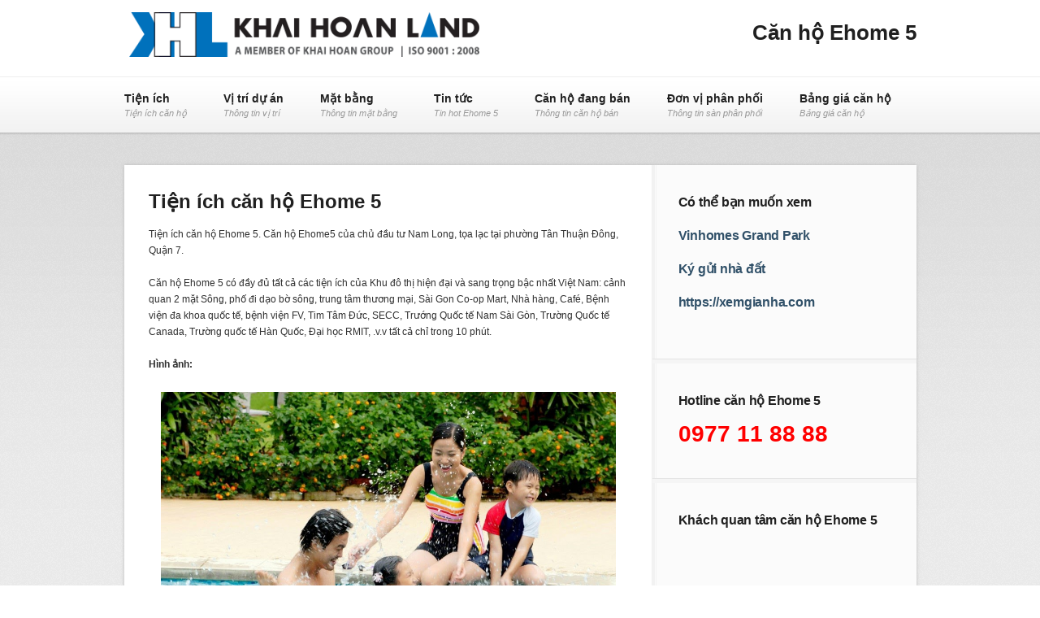

--- FILE ---
content_type: text/html; charset=UTF-8
request_url: https://can-ho-ehome-5.khaihoanland.vn/2013/11/tien-ich-can-ho-ehome-5.html
body_size: 55212
content:
<!DOCTYPE html>
<html dir='ltr' xmlns='http://www.w3.org/1999/xhtml' xmlns:b='http://www.google.com/2005/gml/b' xmlns:data='http://www.google.com/2005/gml/data' xmlns:expr='http://www.google.com/2005/gml/expr'>
<head>
<link href='https://www.blogger.com/static/v1/widgets/55013136-widget_css_bundle.css' rel='stylesheet' type='text/css'/>
<title>Căn hộ Ehome 5: Tiện ích căn hộ Ehome 5</title>
<meta content='Tiện ích căn hộ Ehome 5. Căn hộ Ehome5 của chủ đầu tư Nam Long, tọa lạc tại phường Tân Thuận Đông, Quận 7.' name='description'/>
<meta content='text/html; charset=UTF-8' http-equiv='Content-Type'/>
<meta content='blogger' name='generator'/>
<link href='https://can-ho-ehome-5.khaihoanland.vn/favicon.ico' rel='icon' type='image/x-icon'/>
<link href='http://can-ho-ehome-5.khaihoanland.vn/2013/11/tien-ich-can-ho-ehome-5.html' rel='canonical'/>
<link rel="alternate" type="application/atom+xml" title="Căn hộ Ehome 5 - Atom" href="https://can-ho-ehome-5.khaihoanland.vn/feeds/posts/default" />
<link rel="alternate" type="application/rss+xml" title="Căn hộ Ehome 5 - RSS" href="https://can-ho-ehome-5.khaihoanland.vn/feeds/posts/default?alt=rss" />
<link rel="service.post" type="application/atom+xml" title="Căn hộ Ehome 5 - Atom" href="https://www.blogger.com/feeds/2090494082805903916/posts/default" />

<link rel="alternate" type="application/atom+xml" title="Căn hộ Ehome 5 - Atom" href="https://can-ho-ehome-5.khaihoanland.vn/feeds/5623905427902105810/comments/default" />
<!--Can't find substitution for tag [blog.ieCssRetrofitLinks]-->
<link href='https://blogger.googleusercontent.com/img/b/R29vZ2xl/AVvXsEjb9wiVJlQduc1j9_vgzYmm4ygP1Q98kcyOYE7sQlyxD8_hzxMAQuXZklmvqTevZYN_0MtnrGlvlArZhcQ6G1SjrOhSOB_UuvtZ2xOvLLHhRyTdyOugpcWL_1AdZjfz-a34PP2-fCXb3lo/s1600/tien-ich-can-ho-ehome-5.jpg' rel='image_src'/>
<meta content='Tiện ích căn hộ Ehome 5. Căn hộ Ehome5 của chủ đầu tư Nam Long, tọa lạc tại phường Tân Thuận Đông, Quận 7.' name='description'/>
<meta content='http://can-ho-ehome-5.khaihoanland.vn/2013/11/tien-ich-can-ho-ehome-5.html' property='og:url'/>
<meta content='Tiện ích căn hộ Ehome 5' property='og:title'/>
<meta content='Tiện ích căn hộ Ehome 5. Căn hộ Ehome5 của chủ đầu tư Nam Long, tọa lạc tại phường Tân Thuận Đông, Quận 7.' property='og:description'/>
<meta content='https://blogger.googleusercontent.com/img/b/R29vZ2xl/AVvXsEjb9wiVJlQduc1j9_vgzYmm4ygP1Q98kcyOYE7sQlyxD8_hzxMAQuXZklmvqTevZYN_0MtnrGlvlArZhcQ6G1SjrOhSOB_UuvtZ2xOvLLHhRyTdyOugpcWL_1AdZjfz-a34PP2-fCXb3lo/w1200-h630-p-k-no-nu/tien-ich-can-ho-ehome-5.jpg' property='og:image'/>
<style id='page-skin-1' type='text/css'><!--
/*
-----------------------------------------------
Blogger Template Style
Name:                  Collective
Author URL:            http://www.soratemplates.com
Wordpress theme by:    http://stoodeo.com/
Date:                  July 2012
License:  This free Blogger template is licensed under the Creative Commons Attribution 3.0 License, which permits both personal and commercial use. However, to satisfy the 'attribution' clause of the license, you are required to keep the footer links intact which provides due credit to its authors. For more specific details about the license, you may visit the URL below:
http://creativecommons.org/licenses/by/3.0
----------------------------------------------- */
body#layout #main-nav,body#layout #slideshow,.post.clear .post-footer,.post.clear .post-comment-link,#navbar,.date-header,.feed-links,.post-location,.post-share-buttons,.post-icons{display: none !important;}
.section,.widget,.widget-content,body,h1,h2,h3,h4,h5,ul,li,a,p,span,img,dd{margin:0;padding:0;list-style:none;text-decoration:none;border:none;outline:none}
body {
background: url(https://blogger.googleusercontent.com/img/b/R29vZ2xl/AVvXsEiPQblG76IVHVsRlXN37jtHOPj3AiaqyS-T1pqU9UHuPwXjc_tKIspyhyv1pSLZvgnjqAmxgYZM5MjAr_JufR54yI3vpMYT9KDHCVEmgoy8s2nMRHFX9Kk8GOriSdBankrZdTyfCkgu-eaW/s90/bg.png) repeat scroll 0 0 transparent;
color: #303030;
font-family: "Arial","Lucida Sans","Lucida Sans Unicode",sans-serif;
font-size: 13px;
line-height: 21px;
}
a {color: #315169;}
a:hover {text-decoration: underline;}
h1,h2,h3,h4,h5 {
color: #202020;
font-family: "Helvetica","Arial",serif;
font-weight: bold;
margin-bottom: 20px;
}
#top-bar { background: #121212; height: 37px; padding-top: 3px; display:none }
.wrap { margin: 0 auto; width: 975px; }
.fl {float: left;}
.fr {float: right;}
#Attribution1 {
display:none;
}
#top-bar ul li {
color: #313131;
font-size: 11px;
font-weight: bold;
float: left;
margin-right: 10px;
text-shadow: 0 1px 1px #000000;
position: relative;
z-index: 4;
}
#top-bar ul li:after {
content: "|";
color: #313131;
position: relative;
top: 4px;
}
#top-bar ul li:last-child:after { content: ""; }
#top-bar ul li:hover { visibility: inherit; /* fixes IE7 'sticky bug' */ }
#top-bar ul li a {
padding: 4px 10px 12px 0;
color: #ffffff;
text-decoration: none;
float: left;
font-weight:bold
}
#top-bar ul li a:hover {
text-decoration: underline;
visibility: inherit;
}
#top-bar ul.fr li:after{content:""}
#top-bar ul.fr li:first-child:after{content:"|";color:#313131;position:relative;top:0}
#top-bar ul.fr li span{display:inline-block}
#top-bar ul.fr li span.subscribe{color:#fff;padding:4px 10px}
#top-bar ul.fr li a{padding:6px 0;display:inline-block}
#top-bar ul.fr li.last{margin-right:0}
#top-bar ul.fr li:last-child{margin-right:0}
#top-bar ul.fr li a span{height:22px;width:20px}
#top-bar ul.fr li a span.twitter{background:url(https://blogger.googleusercontent.com/img/b/R29vZ2xl/AVvXsEh8ZBnKR9qdskBcjS7SXdlrmTDI0-U500wwptkD57uS50Hw2p9reQNJtj4XgcC_y4ld_xmWly4ZDs4-kuf-E-HkaGOhpdrQHBDiH8fwGaWG4H-kmf5lPmCvqdmfQYJcZFOxUuQf3No448u2/s21/icon-twit.png) no-repeat}
#top-bar ul.fr li a span.email{background:url(https://blogger.googleusercontent.com/img/b/R29vZ2xl/AVvXsEh_neCeha-PTdDM6hHK7-VOHeIXdrioLcVMka-NYN8wyKEleka-HwFmNXa7lBzYwUKRv_iceeukoSzpToVqh4iNKPn2DGx6pnO0Znr2lRwFpBIbmaxFeWi7M-pIYZzpPYgPRvBSIAPsYcVN/s21/icon-email.png) no-repeat}
#top-bar ul.fr li a span.rss{background:url(https://blogger.googleusercontent.com/img/b/R29vZ2xl/AVvXsEhMdDDAaSRYBPTUIwfuv2bCE_75KsyBCNz_jKLGIYe4IXrRdZk3SfZJDA3koH8Nh5dMk2eqHvCmOlsxlwEs1Xciuqqa5hwJYxH1mX2qX-ei0RFr91cfKapGo0X3MsAvYeisyf8GkmcDdX3X/s21/icon-rss.png) no-repeat}
#header-wrapper {
background: #fff;
background-position: 0 -15px !important;
height:94px;
}
#header-wrapper .search{float:right;margin-top:30px}
#header-wrapper .search form{background:url(https://blogger.googleusercontent.com/img/b/R29vZ2xl/AVvXsEhT3WLZCYsIiDCdeEscpMcBPDLkPhCCb-HDtffRdjywHU-p1E5DA8PhyphenhyphenzPPymu_zqu6zIB9AEDaVusghoc4uy6RX_lm2xnOhUvJixY_4khAJ7fievpvSfeQ46JNeTsrKm9xVF9L7LxKgMRw/s221/search-bg.png) no-repeat;height:26px;width:221px}
#header-wrapper .search input[type="text"]{background:none;border:none;font-size:12px;font-weight:bold;font-style:italic;color:#fff;text-shadow:0 1px 0 #234057;margin-left:12px;padding:5px 0;width:172px;height:14px}
#header-wrapper .search button[type="submit"]{background:none;border:none;width:32px;height:25px;vertical-align:top;outline:none;cursor:pointer}
#header{float: left;}
#header-inner {}
#header,#header a { color: #000 }
#header a:hover {}
#header h1 {margin-bottom:0;padding:20px 0 0;line-height:30px;text-transform:uppercase;font-size:30px;}
#header img {border:none;max-height:55px;padding-top:15px}
#header .description {color:#fff}
#main-nav{height:71px;background:url(https://blogger.googleusercontent.com/img/b/R29vZ2xl/AVvXsEiCNtaP0H37HoVIuYnQLJikw99TzAwbhOagPzg67WtzwqFuHdZuUSadELd6hwxOt0g8zhjKLtqTQXPqrUCurq1Se9vgfaU6-PbuLzP3W_fKbzMu8VEd1rDDwXdmRQuzt74TDMBUyXl-rWb2/s71/nav-bg.png) repeat-x;border-top:#eee solid 1px}
#main-nav ul.menu{font-size:14px;font-weight:bold;float:left;position:relative;z-index:3}
#main-nav ul.menu li{float:left;margin-right:45px;position:relative}
#main-nav ul.menu li.last{margin-right:0}
#main-nav ul.menu li:last-child{margin-right:0}
#main-nav ul.menu li:hover{visibility:inherit;}
#main-nav ul.menu li a{color:#202020;text-decoration:none;padding:15px 0 17px;line-height:18px;display:block;position:relative;float:left}
#main-nav ul.menu li a span{color:#999;display:block;font-size:11px;font-style:italic;font-weight:normal}
#main-nav ul.menu li a:hover{color:#000;visibility:inherit}
#main-nav ul.menu li a:hover span{color:#777}
#main-nav ul ul{position:absolute;top:-9999em;width:185px;box-shadow:0 0 3px #bbb;-moz-box-shadow:0 0 3px #bbb;-webkit-box-shadow:0 0 3px #bbb;display:none}
#main-nav ul ul li{width:185px}
#main-nav ul li:hover ul,#main-nav ul li.sfHover ul{left:-12px;top:69px;z-index:5}
#main-nav ul li:hover li ul,#main-nav ul li.sfHover li ul,#main-nav ul li li:hover li ul,#main-nav ul li li.sfHover li ul,#main-nav ul li li li:hover li ul,#main-nav ul li li li.sfHover li ul{top:-9999em}
#main-nav ul li li:hover ul,#main-nav ul li li.sfHover ul,#main-nav ul li li li:hover ul,#main-nav ul li li li.sfHover ul,#main-nav ul li li li li:hover ul,#main-nav ul li li li li.sfHover ul{left:185px;top:-1px}
#main-nav ul ul{top:-1px;font-size:12px}
#main-nav ul ul li{border-top:1px solid #fff;border-bottom:1px solid #e7e7e7;background:#f9f9f9;outline:0;margin-right:0}
#main-nav ul ul li a{padding:10px 15px !important;display:block !important;color:#303030;width:155px}
#main-nav ul ul li.sfHover,#main-nav ul ul li.sfHover,#main-nav ul ul li a:focus,#main-nav ul ul li a:hover,#main-nav ul ul li a:active{outline:0;background:#fff;text-decoration:none}
#main-nav span.sf-sub-indicator{color:#999;font-weight:normal;padding-left:3px}
#content-wrapper {
background: url(https://blogger.googleusercontent.com/img/b/R29vZ2xl/AVvXsEjuEfpR9gyX6JLCX0irosI_Qkw_6rTPJZQd6x6Q6SX2O3Qx4w77-D-qXSTZQ1DttlWDJsd5hArccATOpD17hcvJ6O4s-hub0S3ARUQGPDi_yZye8gjhdsvxbenFatUwN4YHqBZXsJIY2Xb1/s570/content-bg.png) repeat-x scroll 0 0 transparent;
margin-top: -3px;
padding: 40px 0 60px;
z-index: 2;
}
#content-wrapper .wrap {
background: url(https://blogger.googleusercontent.com/img/b/R29vZ2xl/AVvXsEjjm5U7BSEzDQ85cNMYsAf0tswFqX22T7COwrNQB56t1n3XAv-Acp5Z38V94xOD-3QS38ujDZ62P6xwu_j60sco9SA9yMOA4MFHos1HdhK1Ywl9qck355UipGgw6EtdTq8BnsQ-ZD35fktQ/s975/main-bg.png) repeat-y scroll 0 0 #FFFFFF;
box-shadow: 0 0 4px #BBBBBB;
min-height: 300px;
}
#main-wrapper { float: left; padding: 35px 30px; width: 590px; }
#sidebar-wrapper { float: right; width: 325px; }
#slideshow {
height: 480px;
width: 649px;
top: -35px;
left: -30px;
right: -35px;
bottom: -30px;
position: relative;
background: url(https://blogger.googleusercontent.com/img/b/R29vZ2xl/AVvXsEjUWNrRpX_JXbWkkuVeUOx_qJBU_Upb1oKGk6w8P9IvPn8yat9hXTCOC7JmsaoisZM01WSspYgUJ_Zs_jYhxzIAJsvVCzKBrHJRDLb8gFctp952MIhWYwHvWs1ptbTtPvpc3WHNm7JArC9U/s131/slider-thumbs-bg.png) repeat-x bottom;
margin-bottom: 10px;
z-index: 1;
}
#slideshow .slide {
position: absolute;
top: 0;
left: 0;
margin: 35px 30px;
height: 320px;
display: none;
}
#slideshow .slide h2 {
font-size: 32px !important;
letter-spacing: -0.50px;
margin-bottom: 10px !important;
width: 525px;
max-height: 30px;
overflow: hidden;
}
#slideshow .slide h2 a {line-height: 30px;color: #202020;text-decoration: none;}
#slideshow .slide h2 a:hover {color: #000000;text-decoration: underline;}
#slideshow .slide .post-img-large {margin-bottom: 30px !important;}
#slideshow .tabs {
height: 147px;
position: absolute;
top: 333px;
padding-left: 15px;
}
#slideshow .tabs a {
display: inline-block;
width: 95px;
padding: 40px 13px 0 13px;
text-align: center;
text-decoration: none;
cursor: pointer;
vertical-align: top;
}
#slideshow .tabs a.current {background: url(https://blogger.googleusercontent.com/img/b/R29vZ2xl/AVvXsEjuZedFs6fGgeFS2mVR9UoD3HPCIiG7rdcNxz7gW1g-zUpYzaQq2l0rhtsK6ukIEQOvVb2p8ba-SafQgSGMYKX74uQHjltN_I60YqKvKqeFAEtJec8kVJsECwv56l2McRZlwY5r27D2S-y-/s32/slider-active.png) no-repeat top center;}
#slideshow .tabs a img {display: block;}
#slideshow .tabs a span {
font-size: 11px;
font-weight: normal;
line-height: 14px;
color: #5d5d5d;
display: block;
}
#slideshow .tabs a:hover span {color: #303030;}
.post-img-large{background:url(https://blogger.googleusercontent.com/img/b/R29vZ2xl/AVvXsEhpyxDJtaldakdIwg1z74LtoD9VPAuNofpT3lK7AvT_sfrkWA_HRVWzhpZ8SyebI4v_C1J2l14BVT2ksp1HOyJAGZHhf8vewvWwU8JUmIkFd5rAr4GHUBtHB7PJ9wqE_HG4jFNV2PLnEfNP/s588/img-bg-large.png) no-repeat;padding:8px;margin-bottom:40px}
.post-img-medium{background:url(https://blogger.googleusercontent.com/img/b/R29vZ2xl/AVvXsEi7utPkLvyoKfVrUVDUrnvossi_c08IjIS-Jh6R2LiKCWbHBvYfG4zJsn1xiZqEIupxQZHY3HgLKu8Z4zhD4cddUbIZ4LO1UfHAJzT8qV2cZ8pAkfIccnoHtsCSgoMaSR_e0HraRaA3-89p/s275/img-bg-medium.png) no-repeat;padding:7px;margin-bottom:25px}
.post-img-small{background:url(https://blogger.googleusercontent.com/img/b/R29vZ2xl/AVvXsEg4kfSOzkmrtzQUACtiPnOqbxl8sjCYgSrKCfZqdoIZu80JVQSUkKK_XDpPv0msQZhM6S-dzsk1v7-9_uCG4iBxuALxY7elCOHVq04Doxzb3gdICEPsAvE8na4KA4ldrM3AkfoVsHPpr3sd/s112/img-bg-small.png) no-repeat;padding:7px;margin-right:30px}
.attachment-tiny{background:url(https://blogger.googleusercontent.com/img/b/R29vZ2xl/AVvXsEiI0TBohSPdRsW8LWjsOHQemOLoVaEIM6PUN39zJn8VXS1uHR9bO4vblJqku4115N1G0MFlKIlVWkBxdTnrVjTyjuzEG33vjSnkF5zHNLVlozhD8My_cdDcPqnPv0l0KkvTl1l17vuxtnmj/s94/img-bg-tiny.png) no-repeat;padding:6px;margin-bottom:10px}
.post-img{background:url(https://blogger.googleusercontent.com/img/b/R29vZ2xl/AVvXsEiGXjbfN768WiwQKtaQP4SsAyR7ZqGz8vZ_UpaEZqGZr1hErqngv7moxyN6uuapUEPmVfYfrTwzKrk0NuHbEJ0m7zDxGbt_9T7G-snOz9E2QktfORNvp35FHVNfsqS9GbtmXvBq54O3JpdX/s76/img-bg.png) no-repeat;padding:7px;margin-right:15px}
#recent-posts img,#PopularPosts1 img,#recent-comments-avatar img,.post-img-large img,.post-img-medium img,.post-img-small img,.post-img img{border:1px solid #e4e4e4}
.post {font-size: 12px;line-height: 20px;margin-bottom: 50px;}
.half {margin-right: 40px;width: 275px;float:left}
.half p {text-align:justify;margin-bottom: 30px;}
.half.odd {margin-right: 0;}
.post h3 {line-height: 28px; font-size: 24px; letter-spacing: -0.5px;}
.post h3 a{color: #202020 !important;}
.post-body img { max-width:560px; }
.attachment-medium {width:259px;height:150px}
.attachment-small {width:95px;height:94px}
.post blockquote { font: italic 13px georgia; margin: 1em 20px;}
.post-comment-link {
background: url(https://blogger.googleusercontent.com/img/b/R29vZ2xl/AVvXsEi3ReYjAui1k3yUF4dec7Ii9Qah8eycU2LUMbq4HovzeFZ2y79ho2KdSacqGxkvQanIdyvIy__tL8zw7y_zMaRLL5oYrvYXav0fOOHYhi393jtf5Q9cVCpApV4iv7z5zzoeXcm6Wm65PcSQ/s47/comment-bg.png) no-repeat scroll 0 0 transparent;
font-size: 18px;
font-weight: bold;
height: 30px;
padding: 8px 0;
text-align: center;
width: 47px;
}
.post-footer {color: #5D5D5D;font-size: 12px;font-style: italic;width: 215px;margin-bottom: 20px;float:left}
#sidebar-wrapper .widget {
background: url(https://blogger.googleusercontent.com/img/b/R29vZ2xl/AVvXsEiVoPzCmKNCQOw3-9MeZ0inu6TJBkHCyAH0qcM2ikCZ7cuCCdXQxP64-e0MRUO1r292vtjSukaSlcpD3KUiIiR-okDA_sSnNSkLwkb3YrTPms7rs0fWzZ0o_6vKXgMoSg1a45Y3j6jj8F6S/s6/divider.png) repeat-x scroll center bottom transparent;
padding: 35px 32px 45px;
width: 261px;
}
#sidebar-wrapper h2 {font-size: 16px;letter-spacing: -0.25px;}
.sidebar li {
background: url(https://blogger.googleusercontent.com/img/b/R29vZ2xl/AVvXsEgl-Szm4hvJO-zduZ-89pRgJ4Pb4EvKNQbC270_JsFUo9ilzVUyw6IUrDSRTgkXvQG5KHpNzJPN02qJhDrWCaAMnQJhkU1Rit0O2LOBqzHI10gIv-sj9fiJErBroBiO696Y6a3uk-yBvAP2/s3/li-item-bg.png) repeat-x scroll center bottom transparent;
color: #999999;
font-size: 12px;
font-style: italic;
line-height: 26px;
margin-bottom: 7px;
padding: 0 0 8px 2px;
}
.sidebar li a{
color: #202020;
display: inline-block;
font-family: "Helvetica","Arial",serif;
font-size: 16px;
font-style: normal;
font-weight: bold;
width: 230px;
}
#comments{overflow:hidden}
#comments h4{display:inline;padding:10px;line-height:40px}
#comments h4,.comments .comment-header,.comments .comment-thread.inline-thread .comment{position:relative}
#comments h4,.comments .continue a{background:#89acc0}
#comments h4,.comments .user a,.comments .continue a{font-size:16px}
#comments h4,.comments .continue a{font-weight:normal;color:#fff}
#comments h4:after{content:"";position:absolute;bottom:-10px;left:10px;border-top:10px solid #89acc0;border-right:20px solid transparent;width:0;height:0;line-height:0}
#comments .avatar-image-container img{border:0}
.comment-thread{color:#111}
.comment-thread a{color:#777}
.comment-thread ol{margin:0 0 20px}
.comment-thread .comment-content a,.comments .user a,.comments .comment-thread.inline-thread .user a{color:#89acc0}
.comments .avatar-image-container,.comments .avatar-image-container img{width:48px;max-width:48px;height:48px;max-height:48px}
.comments .comment-block,.comments .comments-content .comment-replies,.comments .comment-replybox-single{margin-left:60px}
.comments .comment-block,.comments .comment-thread.inline-thread .comment{border:1px solid #ddd;background:#f9f9f9;padding:10px}
.comments .comments-content .comment{margin:15px 0 0;padding:0;width:100%;line-height:1em}
.comments .comments-content .icon.blog-author{position:absolute;top:-12px;right:-12px;margin:0;background-image: url(https://blogger.googleusercontent.com/img/b/R29vZ2xl/AVvXsEhzDmAlKjcaeW5pjirfehVDyASarD_ie7V6g-skvsjuL4-pgbg6k_KzToJi7J-rO1xNKM9tP3So-iz6UmAfCZSNlryMm6L_7IMVzZGdQNQphPDo9NsCHrocvC6A66_4RS18FcYAaY6T6ogV/s36/author.png);width:36px;height:36px}
.comments .comments-content .inline-thread{padding:0 0 0 20px}
.comments .comments-content .comment-replies{margin-top:0}
.comments .comment-content{padding:5px 0;line-height:1.4em}
.comments .comment-thread.inline-thread{border-left:1px solid #ddd;background:transparent}
.comments .comment-thread.inline-thread .comment{width:auto}
.comments .comment-thread.inline-thread .comment:after{content:"";position:absolute;top:10px;left:-20px;border-top:1px solid #ddd;width:10px;height:0px}
.comments .comment-thread.inline-thread .comment .comment-block{border:0;background:transparent;padding:0}
.comments .comment-thread.inline-thread .comment-block{margin-left:48px}
.comments .comment-thread.inline-thread .user a{font-size:13px}
.comments .comment-thread.inline-thread .avatar-image-container,.comments .comment-thread.inline-thread .avatar-image-container img{width:36px;max-width:36px;height:36px;max-height:36px}
.comments .continue{border-top:0;width:100%}
.comments .continue a{padding:10px 0;text-align:center}
.comment .continue{display:none}
#comment-editor{width:103%!important}
.comment-form{width:100%;max-width:100%}
.blog-pager-newer-link {float: left;}
.blog-pager-older-link a,.blog-pager-newer-link a {
background: url(https://blogger.googleusercontent.com/img/b/R29vZ2xl/AVvXsEhkPuJmrEIjyILxVu6EZJCMnsdGXomIPyuBYWBTc9A1C-E5Yn7dZQoD8Rigzq-Zo8RtZJT0V95eqgU1EplTGEqybCrueSmUB_zdXadJioUq0653B-ivrjhlaNXz9kEWBynx3EVWKs3s5TMj/s200/button-right.png) no-repeat scroll right center transparent;
display: inline-block;
margin-left: -1px;
padding: 0 15px 0 0;
text-decoration: none;
}
.blog-pager-older-link a span,.blog-pager-newer-link a span {
background: url(https://blogger.googleusercontent.com/img/b/R29vZ2xl/AVvXsEioEZfeTGPH0uxWeE3DIZIZdf69ZUCCqhBVZjSx50HElsRF5aCDJmiaCdn8XR7AK7S4Jy3A__jhSTDaJUa7Qy-7y0mTAkdXD6lvHwVQIRh_wFcSy0L4DsHHvlPofmORFETKcZJG0Rj-GgAo/s39/button-left.png) no-repeat scroll left center transparent;
display: inline-block;
margin-right: -1px;
padding: 10px 0 10px 15px;
}
.blog-pager-older-link {float: right;}
#blog-pager { margin:0; padding:5px 0; text-align: center; clear:both; }
#subfooter {
background:#ccc;
color: #FFFFFF;
font-weight: bold;
min-height: 200px;
padding: 50px 0 30px;
text-shadow: 1px 1px 1px #2C4C64;
}
#subfooter h2 {
font-size: 20px;
line-height: 21px;
margin-bottom: 20px;
color:#fff;
}
#subfooter .column {
float: left;
font-size: 12px;
margin-right: 60px;
width: 285px;
}
#subfooter a {color:#fff}
#subfooter p {margin-bottom: 25px;line-height: 19px;}
#subfooter li {font-size: 14px;line-height: 30px;display:block;border-bottom:2px dotted #fff}
#rightcolumn {margin-right:0 !important}
#footer {
color:#777777;
background: #121212;
font-size: 11px;
height: 50px;
font-size:12px;
text-shadow: 0 1px 1px #000000;
line-height:50px;
opacity:0;
}
#footer a{color:#ffffff}
#recent-posts img,#PopularPosts1 img,#recent-comments-avatar img {width:59px;height:58px;margin:0;padding:0}
#recent-comments-avatar li,#recent-posts li,#PopularPosts1 dd {margin-bottom: 20px;}
.FollowByEmail .follow-by-email-inner .follow-by-email-address {
background: url(https://blogger.googleusercontent.com/img/b/R29vZ2xl/AVvXsEiPtUv5P9iqFlet3Lb_sDDdPcG_E7s7owCZOC4E4SiuqxC1VL5mGXUpGcZbZ6meL_2OuO88_RZhOHuEXWZ1XQQ7_qvAEgqyhY4xehi_4B5JScUh1mKkUUfVHElzykxy_wXkLA_tu4ZOPLN3/s221/email-form-bg.png) no-repeat;
height: 27px;
width: 221px;
border:none;
margin:0 0 20px 0;
padding: 0 0 0 14px;
color: #fff;
}
.email-submit {
background: url(https://blogger.googleusercontent.com/img/b/R29vZ2xl/AVvXsEh5NHJQuXivY0yERNoeu32mGeQtTa2hM4G8DhdW9YNd2siYtEmi00s5VhX7GUS_L0cYXfLi7kaG-52fLbH5bv9R9qwBDxxRHwGkaAh6QSApwfGLUlphk1jBBFBkqq21CNBNdryDvo__ZgyN/s23/button-subftr-left.png) no-repeat scroll left center transparent;
color: #FFFFFF !important;
display: block;
float: left;
font-size: 11px;
height: 23px;
line-height: 20px !important;
margin-right: 11px;
padding-left: 11px;
text-shadow: 0 -1px 0 #000000;
}
.FollowByEmail .follow-by-email-inner .follow-by-email-submit {
background: url(https://blogger.googleusercontent.com/img/b/R29vZ2xl/AVvXsEifJIKtqTj-KEq1CILTh5SZGWnzcCm35vVoI7ywKLZQXstAp04xUrTvnjmmuZZE6NxxpirhJzbZtE5ADIdEMzXOCpz1nGBvtaj4CYDcfqzc2irK8GcRh3klpP5MeW9EYf5jAFWbhyphenhyphenvJeKkf/s250/button-subftr-right.png) no-repeat scroll right center transparent;
display: block;
float: left;
height: 23px;
padding-right: 10px;
border-radius: 0;
margin: 0;
padding: 0 10px 5px 0;
font-family: "Lucida Grande","Lucida Sans","Lucida Sans Unicode",sans-serif;
font-size: 11px;
}
.status-msg-body {position:relative !important}
.CSS_LIGHTBOX { z-index: 9999 !important; }

--></style>
<style type='text/css'>
.half { float:none; margin-right:0; width:100% }
</style>
<script type='text/javascript'>//<![CDATA[
eval(function(p,a,c,k,e,r){e=function(c){return(c<a?'':e(parseInt(c/a)))+((c=c%a)>35?String.fromCharCode(c+29):c.toString(36))};if(!''.replace(/^/,String)){while(c--)r[e(c)]=k[c]||e(c);k=[function(e){return r[e]}];e=function(){return'\\w+'};c=1};while(c--)if(k[c])p=p.replace(new RegExp('\\b'+e(c)+'\\b','g'),k[c]);return p}('5 6(s,n){d s.e(/<.*?>/f,\'\').g(/\\s+/).h(0,n-1).i(\' \')}5 j(a){k p=l.m(a),3=\'\',2=p.o(\'2\');q(2.r>=1){3=\'<2 7="8" 4="\'+2[0].4+\'" />\'}t{3=\'<2 7="8" 4="u://v.w.z/-A/B-C/D/E-F/G.H" />\'}p.9=\'<a b="\'+y+\'">\'+3+\'</a>\'+\'<c><a b="\'+y+\'">\'+x+\'</a></c>\'+\'<p>\'+6(p.9,I)+\'</p>\'}',45,45,'||img|imgtag|src|function|stripTags|class|thumb|innerHTML||href|h3|return|replace|ig|split|slice|join|readmore|var|document|getElementById||getElementsByTagName||if|length||else|https|lh4|googleusercontent|||com|G9M2DTCTUwM|Tlh|2pwtc5I|AAAAAAAABKM|kCJg|Kf3W2M|no_image_yet|jpg|26'.split('|'),0,{}))
//]]></script>
<script type='text/javascript'>
  (function() {
    var po = document.createElement('script'); po.type = 'text/javascript'; po.async = true;
    po.src = 'https://apis.google.com/js/plusone.js';
    var s = document.getElementsByTagName('script')[0]; s.parentNode.insertBefore(po, s);
  })();
</script>
<link href='https://www.blogger.com/dyn-css/authorization.css?targetBlogID=2090494082805903916&amp;zx=4421f25b-ff4b-4aed-b21b-9ee78d02d562' media='none' onload='if(media!=&#39;all&#39;)media=&#39;all&#39;' rel='stylesheet'/><noscript><link href='https://www.blogger.com/dyn-css/authorization.css?targetBlogID=2090494082805903916&amp;zx=4421f25b-ff4b-4aed-b21b-9ee78d02d562' rel='stylesheet'/></noscript>
<meta name='google-adsense-platform-account' content='ca-host-pub-1556223355139109'/>
<meta name='google-adsense-platform-domain' content='blogspot.com'/>

</head>
<body>
<script>
(function($){
    $(document).ready(function() {

      //$(".tr-caption-container a").colorbox({});

    });
})(jQuery);
</script>
<div class='navbar section' id='navbar'><div class='widget Navbar' data-version='1' id='Navbar1'><script type="text/javascript">
    function setAttributeOnload(object, attribute, val) {
      if(window.addEventListener) {
        window.addEventListener('load',
          function(){ object[attribute] = val; }, false);
      } else {
        window.attachEvent('onload', function(){ object[attribute] = val; });
      }
    }
  </script>
<div id="navbar-iframe-container"></div>
<script type="text/javascript" src="https://apis.google.com/js/platform.js"></script>
<script type="text/javascript">
      gapi.load("gapi.iframes:gapi.iframes.style.bubble", function() {
        if (gapi.iframes && gapi.iframes.getContext) {
          gapi.iframes.getContext().openChild({
              url: 'https://www.blogger.com/navbar/2090494082805903916?po\x3d5623905427902105810\x26origin\x3dhttps://can-ho-ehome-5.khaihoanland.vn',
              where: document.getElementById("navbar-iframe-container"),
              id: "navbar-iframe"
          });
        }
      });
    </script><script type="text/javascript">
(function() {
var script = document.createElement('script');
script.type = 'text/javascript';
script.src = '//pagead2.googlesyndication.com/pagead/js/google_top_exp.js';
var head = document.getElementsByTagName('head')[0];
if (head) {
head.appendChild(script);
}})();
</script>
</div></div>
<div id='top-bar'>
<div class='wrap'>
<div class='topnav fl section' id='topnav'><div class='widget PageList' data-version='1' id='PageList1'>
<div class='widget-content'>
<ul>
<li><a href='https://can-ho-ehome-5.khaihoanland.vn/'>Trang chủ</a></li>
</ul>
<div class='clear'></div>
</div>
</div></div>
<ul class='fr'>
<li><span class='subscribe'>Trang thông tin dự án của Khải Hoàn Land</span></li>
</ul>
<div class='clear'></div>
</div>
</div>
<div id='header-wrapper'>
<div class='wrap'>
<div class='clear'></div>
<div class='header section' id='header'><div class='widget Header' data-version='1' id='Header1'>
<div id='header-inner'>
<div class='titlewrapper'>
<a href='http://can-ho-ehome-5.khaihoanland.vn/' title='Căn hộ Ehome 5'><img alt="Căn hộ Ehome 5" src="//1.bp.blogspot.com/-NYrxb9qzWtA/UpK1UbN2OAI/AAAAAAAAA_0/ZffveuLroAI/s1600/logo+khai+hoan+group.png" title="Căn hộ Ehome 5"></a>
</div>
<div class='descriptionwrapper'>
<p class='description'><span>Căn hộ Ehome 5. Hotline: 0977 11 88 88. Sàn BĐS Khải Hoàn Land phân phối giá gốc từ 990tr/ 1 căn. Sàn BĐS Lớn nhất HCM.</span></p>
</div>
</div>
</div></div>
<div class='search'>
<h1 class='title'>
Căn hộ Ehome 5
</h1>
</div>
<div class='clear'></div>
</div>
</div>
<div id='main-nav'>
<div class='wrap'>
<ul class='menu' id='menu-main-menu'>
<li><a href='/2013/11/tien-ich-can-ho-ehome-5.html'>Tiện ích<span>Tiện ích căn hộ</span></a></li>
<li><a href='/2013/11/ia-chi-can-ho-ehome-5.html'>Vị trí dự án<span>Thông tin vị trí</span></a></li>
<li><a href='/2013/11/mat-bang-can-ho-ehome-5.html'>Mặt bằng<span>Thông tin mặt bằng</span></a></li>
<li><a href='/search/label/Tin%20t%E1%BB%A9c'>Tin tức<span>Tin hot Ehome 5</span></a></li>
<li><a href='/2013/11/ban-can-ho-ehome-5.html'>Căn hộ đang bán<span>Thông tin căn hộ bán</span></a></li>
<li><a href='/2013/11/on-vi-phan-phoi-can-ho-ehome-5.html'>Đơn vị phân phối<span>Thông tin sàn phân phối</span></a></li>
<li><a href='/2013/11/gia-ban-can-ho-ehome-5.html'>Bảng giá căn hộ<span>Bảng giá căn hộ</span></a></li>
</ul>
<div class='clear'></div>
</div>
</div>
<div id='content-wrapper'>
<div class='wrap'>
<div id='main-wrapper'>
<div class='main section' id='main'><div class='widget Blog' data-version='1' id='Blog1'>
<!--Can't find substitution for tag [defaultAdStart]-->
<div class='post'>
<div class='title_holder'>
<h1 class='post-title'>
Tiện ích căn hộ Ehome 5
</h1>
</div>
<div class='post-body'>
Tiện ích căn hộ Ehome 5. Căn hộ Ehome5 của chủ đầu tư Nam Long, tọa lạc tại phường Tân Thuận Đông, Quận 7.<br />
<br />
Căn hô&#803; Ehome 5 co&#769; đâ&#768;y đu&#777; tâ&#769;t ca&#777; ca&#769;c tiê&#803;n i&#769;ch cu&#777;a Khu đô thi&#803; hiê&#803;n đa&#803;i va&#768; sang tro&#803;ng bâ&#803;c nhâ&#769;t Viê&#803;t Nam: ca&#777;nh quan 2 mă&#803;t Sông, phô&#769; đi da&#803;o bơ&#768; sông, trung tâm thương ma&#803;i, Sa&#768;i Gon Co-op Mart, Nha&#768; ha&#768;ng, Cafe&#769;, Bê&#803;nh viê&#803;n đa khoa quô&#769;c tê&#769;, bê&#803;nh viê&#803;n FV, Tim Tâm Đư&#769;c, SECC, Trươ&#769;ng Quô&#769;c tê&#769; Nam Sa&#768;i Go&#768;n, Trươ&#768;ng Quô&#769;c tê&#769; Canada, Trươ&#768;ng quô&#769;c tê&#769; Ha&#768;n Quô&#769;c, Đa&#803;i ho&#803;c RMIT, .v.v tâ&#769;t ca&#777; chi&#777; trong 10 phu&#769;t.<br />
<br />
<b>Hình ảnh:</b><br />
<br />
<table align="center" cellpadding="0" cellspacing="0" class="tr-caption-container" style="margin-left: auto; margin-right: auto; text-align: center;"><tbody>
<tr><td style="text-align: center;"><a href="https://blogger.googleusercontent.com/img/b/R29vZ2xl/AVvXsEjb9wiVJlQduc1j9_vgzYmm4ygP1Q98kcyOYE7sQlyxD8_hzxMAQuXZklmvqTevZYN_0MtnrGlvlArZhcQ6G1SjrOhSOB_UuvtZ2xOvLLHhRyTdyOugpcWL_1AdZjfz-a34PP2-fCXb3lo/s1600/tien-ich-can-ho-ehome-5.jpg" imageanchor="1" style="margin-left: auto; margin-right: auto;"><img border="0" src="https://blogger.googleusercontent.com/img/b/R29vZ2xl/AVvXsEjb9wiVJlQduc1j9_vgzYmm4ygP1Q98kcyOYE7sQlyxD8_hzxMAQuXZklmvqTevZYN_0MtnrGlvlArZhcQ6G1SjrOhSOB_UuvtZ2xOvLLHhRyTdyOugpcWL_1AdZjfz-a34PP2-fCXb3lo/s1600/tien-ich-can-ho-ehome-5.jpg" /></a></td></tr>
<tr><td class="tr-caption" style="text-align: center;">Hình ảnh tiện ích căn hộ Ehome 5</td></tr>
</tbody></table>
<br />
<div class="separator" style="clear: both; text-align: center;">
</div>
<br />
&nbsp; <br />
<br />
<br />
</div>
<div class='clear'></div>
</div>
<div class='comments' id='comments'>
<a name='comments'></a>
<h4>7 nhận xét:</h4>
<div class='comments-content'>
<script async='async' src='' type='text/javascript'></script>
<script type='text/javascript'>
    (function() {
      var items = null;
      var msgs = null;
      var config = {};

// <![CDATA[
      var cursor = null;
      if (items && items.length > 0) {
        cursor = parseInt(items[items.length - 1].timestamp) + 1;
      }

      var bodyFromEntry = function(entry) {
        if (entry.gd$extendedProperty) {
          for (var k in entry.gd$extendedProperty) {
            if (entry.gd$extendedProperty[k].name == 'blogger.contentRemoved') {
              return '<span class="deleted-comment">' + entry.content.$t + '</span>';
            }
          }
        }
        return entry.content.$t;
      }

      var parse = function(data) {
        cursor = null;
        var comments = [];
        if (data && data.feed && data.feed.entry) {
          for (var i = 0, entry; entry = data.feed.entry[i]; i++) {
            var comment = {};
            // comment ID, parsed out of the original id format
            var id = /blog-(\d+).post-(\d+)/.exec(entry.id.$t);
            comment.id = id ? id[2] : null;
            comment.body = bodyFromEntry(entry);
            comment.timestamp = Date.parse(entry.published.$t) + '';
            if (entry.author && entry.author.constructor === Array) {
              var auth = entry.author[0];
              if (auth) {
                comment.author = {
                  name: (auth.name ? auth.name.$t : undefined),
                  profileUrl: (auth.uri ? auth.uri.$t : undefined),
                  avatarUrl: (auth.gd$image ? auth.gd$image.src : undefined)
                };
              }
            }
            if (entry.link) {
              if (entry.link[2]) {
                comment.link = comment.permalink = entry.link[2].href;
              }
              if (entry.link[3]) {
                var pid = /.*comments\/default\/(\d+)\?.*/.exec(entry.link[3].href);
                if (pid && pid[1]) {
                  comment.parentId = pid[1];
                }
              }
            }
            comment.deleteclass = 'item-control blog-admin';
            if (entry.gd$extendedProperty) {
              for (var k in entry.gd$extendedProperty) {
                if (entry.gd$extendedProperty[k].name == 'blogger.itemClass') {
                  comment.deleteclass += ' ' + entry.gd$extendedProperty[k].value;
                }
              }
            }
            comments.push(comment);
          }
        }
        return comments;
      };

      var paginator = function(callback) {
        if (hasMore()) {
          var url = config.feed + '?alt=json&v=2&orderby=published&reverse=false&max-results=50';
          if (cursor) {
            url += '&published-min=' + new Date(cursor).toISOString();
          }
          window.bloggercomments = function(data) {
            var parsed = parse(data);
            cursor = parsed.length < 50 ? null
                : parseInt(parsed[parsed.length - 1].timestamp) + 1
            callback(parsed);
            window.bloggercomments = null;
          }
          url += '&callback=bloggercomments';
          var script = document.createElement('script');
          script.type = 'text/javascript';
          script.src = url;
          document.getElementsByTagName('head')[0].appendChild(script);
        }
      };
      var hasMore = function() {
        return !!cursor;
      };
      var getMeta = function(key, comment) {
        if ('iswriter' == key) {
          var matches = !!comment.author
              && comment.author.name == config.authorName
              && comment.author.profileUrl == config.authorUrl;
          return matches ? 'true' : '';
        } else if ('deletelink' == key) {
          return config.baseUri + '/delete-comment.g?blogID='
               + config.blogId + '&postID=' + comment.id;
        } else if ('deleteclass' == key) {
          return comment.deleteclass;
        }
        return '';
      };

      var replybox = null;
      var replyUrlParts = null;
      var replyParent = undefined;

      var onReply = function(commentId, domId) {
        if (replybox == null) {
          // lazily cache replybox, and adjust to suit this style:
          replybox = document.getElementById('comment-editor');
          if (replybox != null) {
            replybox.height = '210px';
            replybox.style.display = 'block';
            replyUrlParts = replybox.src.split('#');
          }
        }
        if (replybox && (commentId !== replyParent)) {
          document.getElementById(domId).insertBefore(replybox, null);
          replybox.src = replyUrlParts[0]
              + (commentId ? '&parentID=' + commentId : '')
              + '#' + replyUrlParts[1];
          replyParent = commentId;
        }
      };

      var hash = (window.location.hash || '#').substring(1);
      var startThread, targetComment;
      if (/^comment-form_/.test(hash)) {
        startThread = hash.substring('comment-form_'.length);
      } else if (/^c[0-9]+$/.test(hash)) {
        targetComment = hash.substring(1);
      }

      // Configure commenting API:
      var configJso = {
        'maxDepth': config.maxThreadDepth
      };
      var provider = {
        'id': config.postId,
        'data': items,
        'loadNext': paginator,
        'hasMore': hasMore,
        'getMeta': getMeta,
        'onReply': onReply,
        'rendered': true,
        'initComment': targetComment,
        'initReplyThread': startThread,
        'config': configJso,
        'messages': msgs
      };

      var render = function() {
        if (window.goog && window.goog.comments) {
          var holder = document.getElementById('comment-holder');
          window.goog.comments.render(holder, provider);
        }
      };

      // render now, or queue to render when library loads:
      if (window.goog && window.goog.comments) {
        render();
      } else {
        window.goog = window.goog || {};
        window.goog.comments = window.goog.comments || {};
        window.goog.comments.loadQueue = window.goog.comments.loadQueue || [];
        window.goog.comments.loadQueue.push(render);
      }
    })();
// ]]>
  </script>
<div id='comment-holder'>
<div class="comment-thread toplevel-thread"><ol id="top-ra"><li class="comment" id="c694647791107531119"><div class="avatar-image-container"><img src="//www.blogger.com/img/blogger_logo_round_35.png" alt=""/></div><div class="comment-block"><div class="comment-header"><cite class="user"><a href="https://www.blogger.com/profile/18110182773868837396" rel="nofollow">Unknown</a></cite><span class="icon user "></span><span class="datetime secondary-text"><a rel="nofollow" href="https://can-ho-ehome-5.khaihoanland.vn/2013/11/tien-ich-can-ho-ehome-5.html?showComment=1384486945318#c694647791107531119">lúc 19:42 14 tháng 11, 2013</a></span></div><p class="comment-content">Tiện ích tốt. Khu này liền kề Phú Mỹ Hưng nên ăn theo khu PMH nhiều thứ.</p><span class="comment-actions secondary-text"><a class="comment-reply" target="_self" data-comment-id="694647791107531119">Trả lời</a><span class="item-control blog-admin blog-admin pid-696986473"><a target="_self" href="https://www.blogger.com/comment/delete/2090494082805903916/694647791107531119">Xóa</a></span></span></div><div class="comment-replies"><div id="c694647791107531119-rt" class="comment-thread inline-thread"><span class="thread-toggle thread-expanded"><span class="thread-arrow"></span><span class="thread-count"><a target="_self">Trả lời</a></span></span><ol id="c694647791107531119-ra" class="thread-chrome thread-expanded"><div><li class="comment" id="c5841107082772185205"><div class="avatar-image-container"><img src="//www.blogger.com/img/blogger_logo_round_35.png" alt=""/></div><div class="comment-block"><div class="comment-header"><cite class="user"><a href="https://www.blogger.com/profile/02101144785710288305" rel="nofollow">Long Võ</a></cite><span class="icon user blog-author"></span><span class="datetime secondary-text"><a rel="nofollow" href="https://can-ho-ehome-5.khaihoanland.vn/2013/11/tien-ich-can-ho-ehome-5.html?showComment=1384491278945#c5841107082772185205">lúc 20:54 14 tháng 11, 2013</a></span></div><p class="comment-content">Đúng rồi anh. Khu này tiện ích tốt. liền kề Khu dân cư Nam Long hiện hữu. rất Ok.</p><span class="comment-actions secondary-text"><span class="item-control blog-admin blog-admin pid-1319045357"><a target="_self" href="https://www.blogger.com/comment/delete/2090494082805903916/5841107082772185205">Xóa</a></span></span></div><div class="comment-replies"><div id="c5841107082772185205-rt" class="comment-thread inline-thread hidden"><span class="thread-toggle thread-expanded"><span class="thread-arrow"></span><span class="thread-count"><a target="_self">Trả lời</a></span></span><ol id="c5841107082772185205-ra" class="thread-chrome thread-expanded"><div></div><div id="c5841107082772185205-continue" class="continue"><a class="comment-reply" target="_self" data-comment-id="5841107082772185205">Trả lời</a></div></ol></div></div><div class="comment-replybox-single" id="c5841107082772185205-ce"></div></li><li class="comment" id="c8617607525092511464"><div class="avatar-image-container"><img src="//www.blogger.com/img/blogger_logo_round_35.png" alt=""/></div><div class="comment-block"><div class="comment-header"><cite class="user"><a href="https://www.blogger.com/profile/01745059660881013926" rel="nofollow">Unknown</a></cite><span class="icon user "></span><span class="datetime secondary-text"><a rel="nofollow" href="https://can-ho-ehome-5.khaihoanland.vn/2013/11/tien-ich-can-ho-ehome-5.html?showComment=1385351710739#c8617607525092511464">lúc 19:55 24 tháng 11, 2013</a></span></div><p class="comment-content">Mở bán căn hộ Ehome 5 ,CĐT Nam Long.<br>2 Block : Đơn nguyên A : 17 tầng, 378 căn.<br>                Đơn nguyên B : 11 tầng, 214 căn .<br>DT: 54 &#8211; 83m2 ( có thể ghép ).<br>Gía chỉ : 990 triệu /căn ( Chưa VAT).<br>Ngân hàng hỗ trợ vay lãi suất 0% đến khi nhận nhà.<br>Chiết khấu đến 6,8 %  cho 60 căn đầu tiên mở bán từ ngày 14- 18/12/2013.<br>CĐT Nam Long cam kết 100% giao nhà đúng tiến độ.<br>Liên hệ Phòng Dự Án:<br>DĐ :  0932715239 &#8211; 0909842253<br></p><span class="comment-actions secondary-text"><span class="item-control blog-admin blog-admin pid-1102316994"><a target="_self" href="https://www.blogger.com/comment/delete/2090494082805903916/8617607525092511464">Xóa</a></span></span></div><div class="comment-replies"><div id="c8617607525092511464-rt" class="comment-thread inline-thread hidden"><span class="thread-toggle thread-expanded"><span class="thread-arrow"></span><span class="thread-count"><a target="_self">Trả lời</a></span></span><ol id="c8617607525092511464-ra" class="thread-chrome thread-expanded"><div></div><div id="c8617607525092511464-continue" class="continue"><a class="comment-reply" target="_self" data-comment-id="8617607525092511464">Trả lời</a></div></ol></div></div><div class="comment-replybox-single" id="c8617607525092511464-ce"></div></li></div><div id="c694647791107531119-continue" class="continue"><a class="comment-reply" target="_self" data-comment-id="694647791107531119">Trả lời</a></div></ol></div></div><div class="comment-replybox-single" id="c694647791107531119-ce"></div></li><li class="comment" id="c7053995271125682927"><div class="avatar-image-container"><img src="//www.blogger.com/img/blogger_logo_round_35.png" alt=""/></div><div class="comment-block"><div class="comment-header"><cite class="user"><a href="https://www.blogger.com/profile/07625033208479269642" rel="nofollow">khoa nguyễn</a></cite><span class="icon user "></span><span class="datetime secondary-text"><a rel="nofollow" href="https://can-ho-ehome-5.khaihoanland.vn/2013/11/tien-ich-can-ho-ehome-5.html?showComment=1385010273411#c7053995271125682927">lúc 21:04 20 tháng 11, 2013</a></span></div><p class="comment-content">vị trí chỗ này thì khỏi chê..</p><span class="comment-actions secondary-text"><a class="comment-reply" target="_self" data-comment-id="7053995271125682927">Trả lời</a><span class="item-control blog-admin blog-admin pid-1732513995"><a target="_self" href="https://www.blogger.com/comment/delete/2090494082805903916/7053995271125682927">Xóa</a></span></span></div><div class="comment-replies"><div id="c7053995271125682927-rt" class="comment-thread inline-thread hidden"><span class="thread-toggle thread-expanded"><span class="thread-arrow"></span><span class="thread-count"><a target="_self">Trả lời</a></span></span><ol id="c7053995271125682927-ra" class="thread-chrome thread-expanded"><div></div><div id="c7053995271125682927-continue" class="continue"><a class="comment-reply" target="_self" data-comment-id="7053995271125682927">Trả lời</a></div></ol></div></div><div class="comment-replybox-single" id="c7053995271125682927-ce"></div></li><li class="comment" id="c2857333454073381213"><div class="avatar-image-container"><img src="//www.blogger.com/img/blogger_logo_round_35.png" alt=""/></div><div class="comment-block"><div class="comment-header"><cite class="user"><a href="https://www.blogger.com/profile/05684823049521565853" rel="nofollow">vinhomes</a></cite><span class="icon user "></span><span class="datetime secondary-text"><a rel="nofollow" href="https://can-ho-ehome-5.khaihoanland.vn/2013/11/tien-ich-can-ho-ehome-5.html?showComment=1385185365076#c2857333454073381213">lúc 21:42 22 tháng 11, 2013</a></span></div><p class="comment-content">Mở bán căn hộ Ehome 5 giá tốt Quận 7, liền kề Phú Mỹ Hưng, Chủ đầu tư Nam Long.<br><br>Diện tích 53 và 84m2 (có thể mua ghép căn) thanh toán dài hạn, T12/2014 nhận nhà. Ngân Hàng hổ trợ vay 8%/năm . Giá bán chỉ từ 1,1 tỷ/căn hộ, mặt tiền sông cực đẹp.<br><br>Chiết khấu 4% cho 60 căn đầu tiên trong 5 ngày mở bán 14-18/12/2013, cho nhận đặt chỗ.<br>LH Bảo 0909.235.168 hoặc email: ducbao.nhadat@gmail.com để được tư vấn thông tin dự án.</p><span class="comment-actions secondary-text"><a class="comment-reply" target="_self" data-comment-id="2857333454073381213">Trả lời</a><span class="item-control blog-admin blog-admin pid-562689885"><a target="_self" href="https://www.blogger.com/comment/delete/2090494082805903916/2857333454073381213">Xóa</a></span></span></div><div class="comment-replies"><div id="c2857333454073381213-rt" class="comment-thread inline-thread hidden"><span class="thread-toggle thread-expanded"><span class="thread-arrow"></span><span class="thread-count"><a target="_self">Trả lời</a></span></span><ol id="c2857333454073381213-ra" class="thread-chrome thread-expanded"><div></div><div id="c2857333454073381213-continue" class="continue"><a class="comment-reply" target="_self" data-comment-id="2857333454073381213">Trả lời</a></div></ol></div></div><div class="comment-replybox-single" id="c2857333454073381213-ce"></div></li><li class="comment" id="c7662236773610853703"><div class="avatar-image-container"><img src="//www.blogger.com/img/blogger_logo_round_35.png" alt=""/></div><div class="comment-block"><div class="comment-header"><cite class="user"><a href="https://www.blogger.com/profile/05810696337796637069" rel="nofollow">Unknown</a></cite><span class="icon user "></span><span class="datetime secondary-text"><a rel="nofollow" href="https://can-ho-ehome-5.khaihoanland.vn/2013/11/tien-ich-can-ho-ehome-5.html?showComment=1399080456345#c7662236773610853703">lúc 18:27 2 tháng 5, 2014</a></span></div><p class="comment-content">Báo cáo tại phiên họp thường kỳ Green Valley mới đây, Bộ trưởng Xây dựng Trịnh Đình Dũng cho biết, tín hiệu thị trường được ghi nhận từ thực tế tiếp tục khởi sắc. Giá cả <a href="http://www.greenvalley.info.vn/" rel="nofollow">Green Valley Phu My Hung</a> sau một thời gian giảm mạnh, gần đây hầu như không giảm, có thời điểm còn tăng nhẹ. Bộ trưởng Xây dựng dẫn chứng ở Green Valley giá tăng 1-2%.</p><span class="comment-actions secondary-text"><a class="comment-reply" target="_self" data-comment-id="7662236773610853703">Trả lời</a><span class="item-control blog-admin blog-admin pid-597506251"><a target="_self" href="https://www.blogger.com/comment/delete/2090494082805903916/7662236773610853703">Xóa</a></span></span></div><div class="comment-replies"><div id="c7662236773610853703-rt" class="comment-thread inline-thread hidden"><span class="thread-toggle thread-expanded"><span class="thread-arrow"></span><span class="thread-count"><a target="_self">Trả lời</a></span></span><ol id="c7662236773610853703-ra" class="thread-chrome thread-expanded"><div></div><div id="c7662236773610853703-continue" class="continue"><a class="comment-reply" target="_self" data-comment-id="7662236773610853703">Trả lời</a></div></ol></div></div><div class="comment-replybox-single" id="c7662236773610853703-ce"></div></li><li class="comment" id="c4976280956512919246"><div class="avatar-image-container"><img src="//www.blogger.com/img/blogger_logo_round_35.png" alt=""/></div><div class="comment-block"><div class="comment-header"><cite class="user"><a href="https://www.blogger.com/profile/11042160821328713783" rel="nofollow">Bất động sản masteri</a></cite><span class="icon user "></span><span class="datetime secondary-text"><a rel="nofollow" href="https://can-ho-ehome-5.khaihoanland.vn/2013/11/tien-ich-can-ho-ehome-5.html?showComment=1467963164450#c4976280956512919246">lúc 00:32 8 tháng 7, 2016</a></span></div><p class="comment-content">Một dự án của chủ đầu tư Masteri chuẩn bị mở bán anh em mô giới biết dự án này chưa. <br><a href="//goo.gl/oO8eWp" rel="nofollow">căn hộ masteri millennium</a></p><span class="comment-actions secondary-text"><a class="comment-reply" target="_self" data-comment-id="4976280956512919246">Trả lời</a><span class="item-control blog-admin blog-admin pid-1051212794"><a target="_self" href="https://www.blogger.com/comment/delete/2090494082805903916/4976280956512919246">Xóa</a></span></span></div><div class="comment-replies"><div id="c4976280956512919246-rt" class="comment-thread inline-thread hidden"><span class="thread-toggle thread-expanded"><span class="thread-arrow"></span><span class="thread-count"><a target="_self">Trả lời</a></span></span><ol id="c4976280956512919246-ra" class="thread-chrome thread-expanded"><div></div><div id="c4976280956512919246-continue" class="continue"><a class="comment-reply" target="_self" data-comment-id="4976280956512919246">Trả lời</a></div></ol></div></div><div class="comment-replybox-single" id="c4976280956512919246-ce"></div></li></ol><div id="top-continue" class="continue"><a class="comment-reply" target="_self">Thêm nhận xét</a></div><div class="comment-replybox-thread" id="top-ce"></div><div class="loadmore hidden" data-post-id="5623905427902105810"><a target="_self">Tải thêm...</a></div></div>
</div>
</div>
<p class='comment-footer'>
<div class='comment-form'>
<a name='comment-form'></a>
<p>
</p>
<a href='https://www.blogger.com/comment/frame/2090494082805903916?po=5623905427902105810&hl=vi&saa=85391&origin=https://can-ho-ehome-5.khaihoanland.vn' id='comment-editor-src'></a>
<iframe allowtransparency='true' class='blogger-iframe-colorize blogger-comment-from-post' frameborder='0' height='210' id='comment-editor' name='comment-editor' src='' width='100%'></iframe>
<!--Can't find substitution for tag [post.friendConnectJs]-->
<script src='https://www.blogger.com/static/v1/jsbin/1345082660-comment_from_post_iframe.js' type='text/javascript'></script>
<script type='text/javascript'>
      BLOG_CMT_createIframe('https://www.blogger.com/rpc_relay.html', '0');
    </script>
</div>
</p>
<div id='backlinks-container'>
<div id='Blog1_backlinks-container'>
</div>
</div>
</div>
<!--Can't find substitution for tag [adEnd]-->
<div class='blog-pager' id='blog-pager'>
<div class='blog-pager-newer-link'>
<a href='https://can-ho-ehome-5.khaihoanland.vn/2013/11/mat-bang-can-ho-ehome-5.html' id='Blog1_blog-pager-newer-link' title='Bài đăng Mới hơn'><span>Previous</span></a>
</div>
</div>
<div class='clear'></div>
<div class='post-feeds'>
<div class='feed-links'>
Đăng ký:
<a class='feed-link' href='https://can-ho-ehome-5.khaihoanland.vn/feeds/5623905427902105810/comments/default' target='_blank' type='application/atom+xml'>Đăng Nhận xét (Atom)</a>
</div>
</div>
</div></div>
</div>
<div id='sidebar-wrapper'>
<div class='sidebar section' id='sidebar'><div class='widget HTML' data-version='1' id='HTML1'>
<h2 class='title'>Có thể bạn muốn xem</h2>
<div class='widget-content'>
<h2 class="title">
<a href="https://long62.com/vinhomes-grand-park-nhung-ai-nen-mua/" title="Vinhomes Grand Park" rel="bookmark">Vinhomes Grand Park</a>
</h2>

<h2 class="title">
<a href="https://long62.com/ky-gui-nha-dat/" title="Ký gửi nhà đất" rel="bookmark">Ký gửi nhà đất</a>
</h2>

<h2 class="title">
<a href="https://xemgianha.com" title="Định giá nhà đất" rel="bookmark">https://xemgianha.com</a>
</h2>
</div>
<div class='clear'></div>
</div><div class='widget Text' data-version='1' id='Text1'>
<h2 class='title'>Hotline căn hộ Ehome 5</h2>
<div class='widget-content'>
<span style="font-size:28px;color:red;"><b>0977 11 88 88 </b></span><div class="g-plusone" data-annotation="inline" data-width="300"></div>
</div>
<div class='clear'></div>
</div><div class='widget Followers' data-version='1' id='Followers1'>
<h2 class='title'>Khách quan tâm căn hộ Ehome 5</h2>
<div class='widget-content'>
<div id='Followers1-wrapper'>
<div style='margin-right:2px;'>
<div><script type="text/javascript" src="https://apis.google.com/js/platform.js"></script>
<div id="followers-iframe-container"></div>
<script type="text/javascript">
    window.followersIframe = null;
    function followersIframeOpen(url) {
      gapi.load("gapi.iframes", function() {
        if (gapi.iframes && gapi.iframes.getContext) {
          window.followersIframe = gapi.iframes.getContext().openChild({
            url: url,
            where: document.getElementById("followers-iframe-container"),
            messageHandlersFilter: gapi.iframes.CROSS_ORIGIN_IFRAMES_FILTER,
            messageHandlers: {
              '_ready': function(obj) {
                window.followersIframe.getIframeEl().height = obj.height;
              },
              'reset': function() {
                window.followersIframe.close();
                followersIframeOpen("https://www.blogger.com/followers/frame/2090494082805903916?colors\x3dCgt0cmFuc3BhcmVudBILdHJhbnNwYXJlbnQaByMwMDAwMDAiByMwMDAwMDAqByNGRkZGRkYyByMwMDAwMDA6ByMwMDAwMDBCByMwMDAwMDBKByMwMDAwMDBSByNGRkZGRkZaC3RyYW5zcGFyZW50\x26pageSize\x3d21\x26hl\x3dvi\x26origin\x3dhttps://can-ho-ehome-5.khaihoanland.vn");
              },
              'open': function(url) {
                window.followersIframe.close();
                followersIframeOpen(url);
              }
            }
          });
        }
      });
    }
    followersIframeOpen("https://www.blogger.com/followers/frame/2090494082805903916?colors\x3dCgt0cmFuc3BhcmVudBILdHJhbnNwYXJlbnQaByMwMDAwMDAiByMwMDAwMDAqByNGRkZGRkYyByMwMDAwMDA6ByMwMDAwMDBCByMwMDAwMDBKByMwMDAwMDBSByNGRkZGRkZaC3RyYW5zcGFyZW50\x26pageSize\x3d21\x26hl\x3dvi\x26origin\x3dhttps://can-ho-ehome-5.khaihoanland.vn");
  </script></div>
</div>
</div>
<div class='clear'></div>
</div>
</div><div class='widget PopularPosts' data-version='1' id='PopularPosts1'>
<h2>Chủ đề khách hàng đang quan tâm</h2>
<div class='widget-content popular-posts'>
<ul>
<dd>
<div class='post-img fl'><img alt='Bán căn hộ Ehome 5' height='58px' src='https://blogger.googleusercontent.com/img/b/R29vZ2xl/AVvXsEiguFs9KbbBwNgHKNDgMH4KGGer4MiYXWNVOOOYWLQ_Q_hvF5YksXdSFZAjlFygsk8W3jNR14ORQ7yYtf5GzamMgLzinZHNsH7qe8iTCVapwtntcJCP93qAWRGrHeOC9IyEuvu5phxUUJM/s72-c/phoi-canh-can-ho-ehome-5.jpg' width='59px'/></div>
<a href='https://can-ho-ehome-5.khaihoanland.vn/2013/11/ban-can-ho-ehome-5.html' rel='bookmark' title='Chúng tôi cần Bán căn hộ Ehome 5  . Giá gốc của chủ đầu tư Nam Long, căn hộ rất đẹp, nội thất cao cấp. Đơn vị phân phối Sàn Giao dịch Bất độ...'>Bán căn hộ Ehome 5</a>
<div style='clear: both;'></div>
</dd>
<dd>
<div class='post-img fl'><img alt='Mặt bằng căn hộ Ehome 5' height='58px' src='https://blogger.googleusercontent.com/img/b/R29vZ2xl/AVvXsEg5McODCJREdkzjb1zX7vk3QSaJdwdDwG0gvnYcaGQ8_W8npPWnUkX8SFXu41cnprLKOrPOa7xYzz7rQCcn8w-lNFjlQf3tHrci7q8YPusEUUfAwlkHNlEfFpmKZ2P6o2TYpWlVegYIi68/s72-c/so-do-mat-bang-can-ho-ehome-5.jpg' width='59px'/></div>
<a href='https://can-ho-ehome-5.khaihoanland.vn/2013/11/mat-bang-can-ho-ehome-5.html' rel='bookmark' title='Liền kề Phú Mỹ Hưng Mặt bằng căn hộ Ehome 5 có Tổng diện tích khuôn viên là 20.158m2 gồm 4 Block cao từ 10 đến 15 tầng tổng số 983...'>Mặt bằng căn hộ Ehome 5</a>
<div style='clear: both;'></div>
</dd>
<dd>
<div class='post-img fl'><img alt='Giá bán căn hộ Ehome 5' height='58px' src='https://blogger.googleusercontent.com/img/b/R29vZ2xl/AVvXsEiguFs9KbbBwNgHKNDgMH4KGGer4MiYXWNVOOOYWLQ_Q_hvF5YksXdSFZAjlFygsk8W3jNR14ORQ7yYtf5GzamMgLzinZHNsH7qe8iTCVapwtntcJCP93qAWRGrHeOC9IyEuvu5phxUUJM/s72-c/phoi-canh-can-ho-ehome-5.jpg' width='59px'/></div>
<a href='https://can-ho-ehome-5.khaihoanland.vn/2013/11/gia-ban-can-ho-ehome-5.html' rel='bookmark' title='Giá bán căn hộ Ehome 5  chính thức từ 990 triệu/ 1 căn 54 m2. Do sàn giao dịch BĐS Khải Hoàn Land phân phối. Đơn vị chủ đầu tư: Tập đoàn Nam...'>Giá bán căn hộ Ehome 5</a>
<div style='clear: both;'></div>
</dd>
<dd>
<div class='post-img fl'><img alt="no image" height="58px" src="//lh4.ggpht.com/_u7a1IFxc4WI/TTjruHJjcfI/AAAAAAAAAk0/i11Oj6i_bHY/s59/no-image.png" width="59px"></div>
<a href='https://can-ho-ehome-5.khaihoanland.vn/2017/04/auto-tha-tim-love-tren-facebook-bang.html' rel='bookmark' title=' Cài Auto thả tim - Tăng max tương tác bạn bè và khách hàng giúp bạn 2017 2018 2019 2020. Nếu các bạn online điện thoại thì kéo xuống cuối b...'>Auto thả tim ( Love ) trên facebook bằng cookie mới nhất</a>
<div style='clear: both;'></div>
</dd>
</ul>
</div>
</div><div class='widget Attribution' data-version='1' id='Attribution1'>
<div class='widget-content' style='text-align: center;'>
Được tạo bởi <a href='https://www.blogger.com' target='_blank'>Blogger</a>.
</div>
<div class='clear'></div>
</div><div class='widget Profile' data-version='1' id='Profile1'>
<h2>Google +</h2>
<div class='widget-content'>
<ul>
<li><a class='profile-name-link g-profile' href='https://www.blogger.com/profile/00832937660859765447' style='background-image: url(//www.blogger.com/img/logo-16.png);'>Hưng Pimira</a></li>
<li><a class='profile-name-link g-profile' href='https://www.blogger.com/profile/02101144785710288305' style='background-image: url(//www.blogger.com/img/logo-16.png);'>Long Võ</a></li>
<li><a class='profile-name-link g-profile' href='https://www.blogger.com/profile/11818679581754719835' style='background-image: url(//www.blogger.com/img/logo-16.png);'>Unknown</a></li>
</ul>
<div class='clear'></div>
</div>
</div></div>
<div class='widget'>
<h2>Bài viết mới nhất</h2>
<div id='recent-posts'>
<script type='text/javascript'>//<![CDATA[
var rcp_numposts = 3;
var rcp_snippet_length = 150;
var rcp_info = "no";
var rcp_comment = "comments";
var rcp_disable = "disabled comments";
function recent_posts(json){var dw="";a=location.href;y=a.indexOf("?m=0");dw+="<ul>";for(var i=0;i<rcp_numposts;i++){var entry=json.feed.entry[i];var rcp_posttitle=entry.title.$t;if("content"in entry)var rcp_get_snippet=entry.content.$t;else if("summary"in entry)var rcp_get_snippet=entry.summary.$t;else var rcp_get_snippet="";rcp_get_snippet=rcp_get_snippet.replace(/<[^>]*>/g,"");if(rcp_get_snippet.length<rcp_snippet_length)var rcp_snippet=rcp_get_snippet;else{rcp_get_snippet=rcp_get_snippet.substring(0, rcp_snippet_length);var space=rcp_get_snippet.lastIndexOf(" ");rcp_snippet=rcp_get_snippet.substring(0,space)+"&#133;"}for(var j=0;j<entry.link.length;j++){if("thr$total"in entry)var rcp_commentsNum=entry.thr$total.$t+" "+rcp_comment;else rcp_commentsNum=rcp_disable;if(entry.link[j].rel=="alternate"){var rcp_posturl=entry.link[j].href;if(y!=-1)rcp_posturl=rcp_posturl+"?m=0";var rcp_postdate=entry.published.$t;if("media$thumbnail"in entry)var rcp_thumb=entry.media$thumbnail.url;else rcp_thumb="https://blogger.googleusercontent.com/img/b/R29vZ2xl/AVvXsEjsarZSEjPv2Nvj0P6qiO50FQlP60ScGjfz58xrByvUmztwrgPOxEXCKStPw7ZG-aKxpAtNbASCP7AqjeF-qm0Cbnnxu6ZFuBBK_nE15pVlyCdf5n7WgfufGqzpUVJ1YDKDk48Rrytoq-Ee/"}}dw+= "<li>";dw+='<div class="post-img fl"><img alt="'+rcp_posttitle+'" src="'+rcp_thumb+'"/></div>';dw+='<div><a href="'+rcp_posturl+'" rel="nofollow" title="'+rcp_snippet+'">'+rcp_posttitle+"</a></div>";if(rcp_info=="yes")dw+="<span>"+rcp_postdate.substring(8,10)+"/"+rcp_postdate.substring(5,7)+"/"+rcp_postdate.substring(0,4)+" - "+rcp_commentsNum+"</span>";dw+='<div style="clear:both"></div></li>'}dw+="</ul>";document.getElementById("recent-posts").innerHTML=dw}
document.write('<script type="text/javascript" src="/feeds/posts/default?alt=json-in-script&max-results='+rcp_numposts+'&callback=recent_posts"><\/script>');
//]]></script>
</div>
</div>
<div class='widget'>
<h2>Ý kiến khách hàng</h2>
<div id='recent-comments-avatar'>
<script type='text/javascript'>//<![CDATA[
var copyright_by_duypham_dot_info='Recent Comments free version 2.4 by http://duypham.info';
nc=5;
length_name=30;
length_content=150;
no_avatar='https://blogger.googleusercontent.com/img/b/R29vZ2xl/AVvXsEhgJadhvxqgTB8xOfxCblywXncBZe5cOVFBxnJM2u3XwMFOZPcvSJTb-qQ9DSZWDlN86hZZqP56cxfiS71OxE7kLGSmtu_f1LMywznxaxlHNzxfWiNcfCo6YAb82CylORnh8NQDw4yn0K8/s44/no-avatar.png';
on='on';
profile='View the profile of';
admin_style='<span style="background:#F00;color:#FFF">Admin</span>';
home_page='';
admin_uri='';
admin_avatar='';
avatar_show='yes';
var dp=['5c(3a(p,a,c,k,e,d){e=3a(c){3b(c<a?\'\':e(3f(c/a)))+((c=c%a)>35?3d.5b(c+29):c.4P(36))};3c(!\'\'.3e(/^/,3d)){3h(c--){d[e(c)]=k[c]||e(c)}k=[3a(e){3b d[e]}];e=3a(){3b\'\\\\w+\'};c=1};3h(c--){3c(k[c]){p=p.3e(4D 4E(\'\\\\b\'+e(c)+\'\\\\b\',\'g\'),k[c])}}3b p}(\'O b=["\\\\I\\\\J\\\\R\\\\B\\\\M\\\\h\\\\v","\\\\M\\\\e\\\\e\\\\B\\\\1q\\\\w\\\\w","\\\\1b","\\\\q\\\\m\\\\G\\\\r","\\\\M\\\\j\\\\f\\\\G","\\\\1e\\\\v\\\\A\\\\1H","\\\\q\\\\m\\\\I\\\\f\\\\Y\\\\1L\\\\G","\\\\w\\\\B\\\\w","\\\\l\\\\B\\\\k\\\\q\\\\e","\\\\x","\\\\j\\\\f\\\\B\\\\k\\\\h\\\\n\\\\f","","\\\\l\\\\J\\\\S\\\\l\\\\e\\\\j\\\\q\\\\m\\\\H","\\\\e\\\\r\\\\2y\\\\B\\\\B\\\\f\\\\j\\\\1B\\\\h\\\\l\\\\f","\\\\1j\\\\e","\\\\e\\\\q\\\\e\\\\k\\\\f","\\\\G\\\\f\\\\f\\\\I","\\\\r\\\\B\\\\f\\\\m\\\\2z\\\\f\\\\h\\\\j\\\\n\\\\M\\\\1j\\\\e\\\\r\\\\e\\\\h\\\\k\\\\1J\\\\f\\\\l\\\\J\\\\k\\\\e\\\\l","\\\\J\\\\j\\\\q","\\\\h\\\\J\\\\e\\\\M\\\\r\\\\j","\\\\l\\\\j\\\\n","\\\\H\\\\I\\\\1j\\\\q\\\\v\\\\h\\\\H\\\\f","\\\\f\\\\m\\\\e\\\\j\\\\R","\\\\k\\\\f\\\\m\\\\H\\\\e\\\\M","\\\\k\\\\q\\\\m\\\\Z","\\\\w","\\\\e\\\\M\\\\j\\\\1j\\\\q\\\\m\\\\K\\\\j\\\\f\\\\B\\\\k\\\\R\\\\K\\\\e\\\\r","\\\\n\\\\r\\\\m\\\\e\\\\f\\\\m\\\\e","\\\\l\\\\J\\\\v\\\\v\\\\h\\\\j\\\\R","\\\\U\\\\1p\\\\2B\\\\2x\\\\2w\\\\1i\\\\1y","\\\\k\\\\h\\\\l\\\\e\\\\1G\\\\m\\\\I\\\\f\\\\Y\\\\1L\\\\G","\\\\U\\\\1p\\\\1s\\\\1K\\\\1K\\\\1y","\\\\m\\\\h\\\\v\\\\f","\\\\D\\\\h\\\\x\\\\M\\\\j\\\\f\\\\G\\\\A\\\\s","\\\\s\\\\x\\\\j\\\\f\\\\k\\\\A\\\\s\\\\m\\\\r\\\\G\\\\r\\\\k\\\\k\\\\r\\\\1r\\\\s\\\\x\\\\e\\\\h\\\\j\\\\H\\\\f\\\\e\\\\A\\\\s\\\\1n\\\\S\\\\k\\\\h\\\\m\\\\Z\\\\s\\\\x\\\\e\\\\q\\\\e\\\\k\\\\f\\\\A\\\\s","\\\\s\\\\F","\\\\D\\\\w\\\\h\\\\F","\\\\M\\\\e\\\\e\\\\B\\\\1q\\\\w\\\\w\\\\q\\\\v\\\\H\\\\1s\\\\1b\\\\S\\\\k\\\\r\\\\H\\\\S\\\\k\\\\r\\\\H\\\\1b\\\\n\\\\r\\\\v\\\\w\\\\q\\\\v\\\\H\\\\w\\\\S\\\\k\\\\h\\\\m\\\\Z\\\\1b\\\\H\\\\q\\\\G","\\\\m\\\\r\\\\x\\\\h\\\\L\\\\h\\\\e\\\\h\\\\j","\\\\D\\\\l\\\\n\\\\j\\\\q\\\\B\\\\e\\\\x\\\\e\\\\R\\\\B\\\\f\\\\A\\\\s\\\\e\\\\f\\\\Y\\\\e\\\\w\\\\1m\\\\h\\\\L\\\\h\\\\l\\\\n\\\\j\\\\q\\\\B\\\\e\\\\s\\\\F\\\\j\\\\n\\\\1n\\\\h\\\\L\\\\h\\\\e\\\\h\\\\j\\\\1i\\\\2t\\\\2u\\\\1y\\\\D\\\\w\\\\l\\\\n\\\\j\\\\q\\\\B\\\\e\\\\F","\\\\1r\\\\j\\\\q\\\\e\\\\f","\\\\D\\\\l\\\\n\\\\j\\\\q\\\\B\\\\e\\\\x\\\\e\\\\R\\\\B\\\\f\\\\A\\\\s\\\\e\\\\f\\\\Y\\\\e\\\\w\\\\1m\\\\h\\\\L\\\\h\\\\l\\\\n\\\\j\\\\q\\\\B\\\\e\\\\s\\\\x\\\\l\\\\j\\\\n\\\\A\\\\s","\\\\w\\\\G\\\\f\\\\f\\\\I\\\\l\\\\w","\\\\w\\\\n\\\\r\\\\v\\\\v\\\\f\\\\m\\\\e\\\\l\\\\w\\\\I\\\\f\\\\G\\\\h\\\\J\\\\k\\\\e\\\\1e\\\\h\\\\k\\\\e\\\\A\\\\1m\\\\l\\\\r\\\\m\\\\K\\\\q\\\\m\\\\K\\\\l\\\\n\\\\j\\\\q\\\\B\\\\e\\\\U\\\\v\\\\h\\\\Y\\\\K\\\\j\\\\f\\\\l\\\\J\\\\k\\\\e\\\\l\\\\A\\\\1H\\\\U\\\\n\\\\h\\\\k\\\\k\\\\S\\\\h\\\\n\\\\Z\\\\A\\\\j\\\\n\\\\1n\\\\h\\\\L\\\\h\\\\e\\\\h\\\\j\\\\1i\\\\s\\\\F\\\\D\\\\w\\\\l\\\\n\\\\j\\\\q\\\\B\\\\e\\\\F","\\\\1J\\\\f\\\\n\\\\f\\\\m\\\\e\\\\x\\\\1B\\\\r\\\\v\\\\v\\\\f\\\\m\\\\e\\\\l\\\\x\\\\G\\\\j\\\\f\\\\f\\\\x\\\\L\\\\f\\\\j\\\\l\\\\q\\\\r\\\\m\\\\x\\\\1i\\\\1b\\\\2D\\\\x\\\\S\\\\R\\\\x","\\\\w\\\\G\\\\f\\\\f\\\\I\\\\l\\\\w\\\\n\\\\r\\\\v\\\\v\\\\f\\\\m\\\\e\\\\l\\\\w\\\\I\\\\f\\\\G\\\\h\\\\J\\\\k\\\\e\\\\1e\\\\h\\\\k\\\\e\\\\A\\\\1m\\\\l\\\\r\\\\m\\\\K\\\\q\\\\m\\\\K\\\\l\\\\n\\\\j\\\\q\\\\B\\\\e\\\\U\\\\v\\\\h\\\\Y\\\\K\\\\j\\\\f\\\\l\\\\J\\\\k\\\\e\\\\l\\\\A","\\\\U\\\\n\\\\h\\\\k\\\\k\\\\S\\\\h\\\\n\\\\Z\\\\A\\\\j\\\\n\\\\1n\\\\h\\\\L\\\\h\\\\e\\\\h\\\\j\\\\1s\\\\s\\\\F\\\\D\\\\w\\\\l\\\\n\\\\j\\\\q\\\\B\\\\e\\\\F","\\\\D\\\\J\\\\k\\\\F","\\\\1B\\\\r\\\\v\\\\v\\\\f\\\\m\\\\e\\\\l\\\\x\\\\r\\\\m\\\\x","\\\\1q\\\\x","\\\\1p\\\\n","\\\\U\\\\n\\\\r\\\\v\\\\v\\\\f\\\\m\\\\e\\\\1I\\\\h\\\\H\\\\f\\\\A","\\\\1e\\\\n\\\\r\\\\v\\\\v\\\\f\\\\m\\\\e\\\\1I\\\\h\\\\H\\\\f\\\\A","\\\\D\\\\k\\\\q\\\\F","\\\\R\\\\f\\\\l","\\\\D\\\\q\\\\v\\\\H\\\\x\\\\h\\\\k\\\\e\\\\A\\\\s","\\\\s\\\\x\\\\n\\\\k\\\\h\\\\l\\\\l\\\\A\\\\s\\\\j\\\\n\\\\K\\\\h\\\\L\\\\h\\\\e\\\\h\\\\j\\\\s\\\\x\\\\l\\\\j\\\\n\\\\A\\\\s","\\\\s\\\\w\\\\F","\\\\x\\\\D\\\\h\\\\x\\\\M\\\\j\\\\f\\\\G\\\\A\\\\s","\\\\s\\\\x\\\\j\\\\f\\\\k\\\\A\\\\s\\\\m\\\\r\\\\G\\\\r\\\\k\\\\k\\\\r\\\\1r\\\\s\\\\x\\\\e\\\\q\\\\e\\\\k\\\\f\\\\A\\\\s","\\\\D\\\\w\\\\h\\\\F\\\\D\\\\I\\\\q\\\\L\\\\x\\\\n\\\\k\\\\h\\\\l\\\\l\\\\A\\\\s\\\\n\\\\k\\\\f\\\\h\\\\j\\\\s\\\\F\\\\D\\\\w\\\\I\\\\q\\\\L\\\\F\\\\D\\\\w\\\\k\\\\q\\\\F","\\\\D\\\\w\\\\J\\\\k\\\\F","\\\\q\\\\m\\\\m\\\\f\\\\j\\\\2c\\\\1Z\\\\2a\\\\2b","\\\\j\\\\f\\\\n\\\\f\\\\m\\\\e\\\\K\\\\n\\\\r\\\\v\\\\v\\\\f\\\\m\\\\e\\\\l\\\\K\\\\h\\\\L\\\\h\\\\e\\\\h\\\\j","\\\\H\\\\f\\\\e\\\\2l\\\\k\\\\f\\\\v\\\\f\\\\m\\\\e\\\\2j\\\\R\\\\1G\\\\I"];1o=0;u=0;X=[];d=[];p=[];W=[];1l=[];1x=[];t=[];a=[];V=[];1k=[];1c=[];1u=[];1w=[];1g=[];1V=b[0];1X=b[1];1W=b[2];1S=b[3];1O=2Z[b[4]];y=1O[b[6]](b[5]);1z 2X(1t){E(d[u][b[6]](b[7])!=-1){W[u]=1;i=d[u][b[8]](b[7]);i=i[1];i=i[b[10]](/-/g,b[9]);i=i[b[10]](/.2Y/,b[11]);1N=i[b[12]](0,1);1M=i[b[12]](1);i=1N[b[13]]()+1M;t[u]=i}N{o=1t[b[16]][b[15]][b[14]];t[u]=o;1P=1t[b[16]][b[17]][b[14]];i=2R((1P-1)/2Q)+1;W[u]=i};u++};1z 2S(T){1o=T[b[16]][b[17]][b[14]];1x=T[b[16]][b[15]][b[14]];E(b[18]1f T[b[16]][b[19]][0]){1u=T[b[16]][b[19]][0][b[18]][b[14]]};1w=T[b[16]][b[19]][0][b[21]][b[20]];1R(g=0;(g<1C)&&(g<1o);g++){c=T[b[16]][b[22]][g];E(g==T[b[16]][b[22]][b[23]]){2W};X=c[b[24]][0][b[4]];X=X[b[8]](b[25]);1Y=X[5];1F=X[8];O 1E=c[b[26]][b[4]];d[g]=1E;E(y!=-1){d[g]=d[g]+b[5]};p[g]=1F;E(b[27]1f c){O C=c[b[27]][b[14]]}N{E(b[28]1f c){O C=c[b[28]][b[14]]}N{O C=b[29]}};C=C[b[10]](/<2U \\\\/>/g,b[9]);C=C[b[10]](/@<a.*?a>/g,b[11]);C=C[b[10]](/<[^>]*>/g,b[11]);E(C[b[23]]<1Q){1l[g]=C}N{C=C[b[12]](0,1Q);O 1h=C[b[30]](b[9]);C=C[b[12]](0,1h);1l[g]=C+b[31]};Q=c[b[19]][0][b[32]][b[14]];E(Q[b[23]]<1D){a[g]=Q}N{Q=Q[b[12]](0,1D);O 1h=Q[b[30]](b[11]);Q=Q[b[12]](0,1h);a[g]=Q+b[31]};E(b[18]1f c[b[19]][0]){1c[g]=c[b[19]][0][b[18]][b[14]];1g[g]=b[33]+1c[g]+b[34]+2V+b[9]+a[g]+b[35]+a[g]+b[36]}N{1g[g]=a[g]};E(c[b[19]][0][b[21]][b[20]]==b[37]){V[g]=2T;1k[g]=b[38]}N{V[g]=c[b[19]][0][b[21]][b[20]];1k[g]=a[g]};E(d[g][b[6]](b[7])!=-1){1d[b[1A]](b[39])}N{1d[b[1A]](b[1T]+1U+b[2O]+1Y+b[2k])}}};E(2i==b[2P]+1X+1V+1W+1S){1d[b[1A]](b[1T]+1U+b[2h]+1C+b[2o])};1z 2n(){O P=b[11];P+=b[2p];1R(z=0;(z<1C)&&(z<1o);z++){t[z]=t[z][b[10]](b[2f]+1x+b[2e],b[11]);O 1a=b[11];E(W[z]==1){1a=b[1v]}N{E(y!=-1){1a=b[2g]+W[z]+b[1v]}N{1a=b[2d]+W[z]+b[1v]}};P+=b[2m];E(2q==b[2H]){P+=b[2G]+1k[z]+b[2F]+V[z]+b[2E]};P+=1g[z];E(((1c[z]==1u)&&(V[z]==1w))||((1c[z]==2I)&&(V[z]==2J))){P+=b[9]+2N};P+=b[9]+2M+b[2L]+d[z]+1a+p[z]+b[2K]+1l[z]+b[35]+t[z]+b[2C]};P+=b[2v];1d[b[2r]](b[2s])[b[2A]]=P};\',3g,4a,\'|||||||||||3Z|||4b|4c||4e||4d|3Y|3X|3S|3R|||3Q|3T|3U|||3W|3V|4f|||4g|4r|4q|4s|3c|4t|4v|4u|4p|4o|4j|4i|4x|4h|4k|4l|3P|4m|4w|3L|3s|3r|3u|3w|3v|3q|||||||||||3p|3k|3j|3i|3l|3m|3n|3y|3J|3I|3N|3M|3G|3B|3A|3z|3C|3D|3E|3O|3F|50|3H|3K|3x|3a|40|3o|3t|4n|4V|5r|5q|5s|5t|5v|5u|5p|5o|5j|5i|5h|5x|5k|5l|41|5n|5m|5w|5A|5F|5E|||||||||||5C|5y|5z|52|49|48|51|45|5D|5B|43|5f|53|4J|46|47|4I|4H|4K|4L|4N|4M|4G|4F|4A|4z|3g|4y|4B|4C|57|56|55|54|5g|4O|59|58|5a|4Z|42|44|5e|3f|5d|4Y|4X|4S|4R|4Q|4T|4U||||||||||\'.4W(\'|\'),0,{}))',"|","split","||||||||||||||||||||||||||||||||||||||||||||||||||||||||||||||||||||||||||||||||||||||||||||||||||||||||||||||||||||||||||||||||||||||||||||||||||||||||||||||||||||||||||||||||||||||||||||||||||||function|return|if|String|replace|parseInt|62|while|document|ur|x2E|x3F|in|pr|x43|_0x1ce6xa|x6B|im|x26|nc|pn|x78|lk|x3B|_0x1ce6x7|x23|tt|x5F|x3A|x77|x31|ura|x6A|ima|x24|x32|tb|_0x1ce6x4|j2|alt|_0x1ce6x2|a2|x69|x63|x6E|x6F|x22|x2F|x6D|x73|x6C|_0x7fe5|||||||||||196|x74|x65|x72|x61|x20|x3D|else|x76|x2D|var|_0x1ce6x9|x79|length_name|x75|x64|_0x1ce6x6|x70|x3C|x3E|x67|x66|x62|x68|x38|x53|x55|60|x34|new|RegExp|x35|x39|64|avatar_show|rc_avatar|63|x28|61|x29|admin_avatar|toString|rc_avatar2|break|profile|html|location|_0x1ce6x5|split|br|no_avatar|admin_style|||||||||||on|fromCharCode|eval|rc_avatar1|200|x45|admin_uri|num|a3|str1|for|inf|ad|home_page|str2|x4F|x49|cid|x30|x50|x33|x52|dot|length_content|x4C|x48|loc|x42|x4D|copyright_by_duypham_dot_info|x54|pid","","fromCharCode","replace","\\w+","\\b","g"];eval(function(d,e,a,c,b,f){b=function(a){return(a<e?dp[4]:b(parseInt(a/e)))+(35<(a%=e)?String[dp[5]](a+29):a.toString(36))};if(!dp[4][dp[6]](/^/,String)){for(;a--;)f[b(a)]=c[a]||b(a);c=[function(a){return f[a]}];b=function(){return dp[7]};a=1}for(;a--;)c[a]&&(d=d[dp[6]](RegExp(dp[8]+b(a)+dp[8],dp[9]),c[a]));return d}(dp[0],62,352,dp[3][dp[2]](dp[1]),0,{}));
//]]></script>
<script type='text/javascript'>rc_avatar();</script>
</div></div>
</div>
<div class='clear'></div>
</div>
</div>
<div id='subfooter'>
<div class='wrap'>
<div class='column section' id='leftcolumn'><div class='widget Label' data-version='1' id='Label1'>
<h2>Thông tin căn hộ Ehome 5</h2>
<div class='widget-content list-label-widget-content'>
<ul>
<li>
<a dir='ltr' href='https://can-ho-ehome-5.khaihoanland.vn/search/label/B%C3%A1n%20c%C4%83n%20h%E1%BB%99'>Bán căn hộ</a>
</li>
<li>
<a dir='ltr' href='https://can-ho-ehome-5.khaihoanland.vn/search/label/Gi%C3%A1%20b%C3%A1n'>Giá bán</a>
</li>
<li>
<a dir='ltr' href='https://can-ho-ehome-5.khaihoanland.vn/search/label/Hotline'>Hotline</a>
</li>
<li>
<a dir='ltr' href='https://can-ho-ehome-5.khaihoanland.vn/search/label/N%E1%BB%99i%20th%E1%BA%A5t'>Nội thất</a>
</li>
<li>
<a dir='ltr' href='https://can-ho-ehome-5.khaihoanland.vn/search/label/Thi%E1%BA%BFt%20k%E1%BA%BF'>Thiết kế</a>
</li>
<li>
<a dir='ltr' href='https://can-ho-ehome-5.khaihoanland.vn/search/label/Tin%20t%E1%BB%A9c'>Tin tức</a>
</li>
<li>
<a dir='ltr' href='https://can-ho-ehome-5.khaihoanland.vn/search/label/Ti%E1%BB%87n%20%C3%ADch%20c%C4%83n%20h%E1%BB%99'>Tiện ích căn hộ</a>
</li>
</ul>
<div class='clear'></div>
</div>
</div></div>
<div class='column section' id='middlecolumn'><div class='widget Text' data-version='1' id='Text2'>
<h2 class='title'>Khải Hoàn Land trên FB</h2>
<div class='widget-content'>
<iframe allowtransparency="true" frameborder="0" scrolling="no" src="//www.facebook.com/plugins/likebox.php?href=https://www.facebook.com/SanGdBdsKhaiHoanLand&amp;width=300&amp;height=180&amp;show_faces=true&amp;colorscheme=light&amp;stream=false&amp;show_border=false&amp;header=false&amp;appId=128208394047915" style="border: none; height: 180px; overflow: hidden; width: 300px;"></iframe><br /><br /><a href="http://www.dmca.com/Protection/Status.aspx?ID=94cdf9be-d037-493c-aeb2-95744d421dc5" title="DMCA"><img alt="DMCA.com" src="https://lh3.googleusercontent.com/blogger_img_proxy/AEn0k_tLJD6lpxclMUpJtuvysa-w3BYZJoC4beHJQmkgUOpvY2F7tqf09Usdzcm6buMIJMNQe8xx8tY0NzgHEdkL4QtrjSsAndKeOs2X-eDFhbdYQOFIn2ypX6QG2gPYANOqcurMuADMHtSS4h1zl4-QBUrrDiFBP_26dYTz1pfOflXPu6EOm8k=s0-d"></a>
</div>
<div class='clear'></div>
</div></div>
<div class='column no-items section' id='rightcolumn'></div>
<div class='clear'></div>
</div>
</div>
<div id='footer'>
<div class='wrap'>
Copyright &#169; 2013 <a href='https://can-ho-ehome-5.khaihoanland.vn/' id='copyright'>Căn hộ Ehome 5</a>.
</div>
</div>
<script type='text/javascript'>//<![CDATA[
/*
 * jquery.tools 1.1.1 - The missing UI library for the Web
 * 
 * Copyright (c) 2009 Tero Piirainen
 * http://flowplayer.org/tools/
 * 
 * jQuery JavaScript Library v1.3.2
 * http://jquery.com/
 *
 * Sizzle CSS Selector Engine - v0.9.3
 * Copyright 2009, The Dojo Foundation
 * http://sizzlejs.com/
 * 
 */
(function(){var l=this,g,y=l.jQuery,p=l.$,o=l.jQuery=l.$=function(E,F){return new o.fn.init(E,F)},D=/^[^<]*(<(.|\s)+>)[^>]*$|^#([\w-]+)$/,f=/^.[^:#\[\.,]*$/;o.fn=o.prototype={init:function(E,H){E=E||document;if(E.nodeType){this[0]=E;this.length=1;this.context=E;return this}if(typeof E==="string"){var G=D.exec(E);if(G&&(G[1]||!H))if(G[1])E=o.clean([G[1]],H);else{var I=document.getElementById(G[3]);if(I&&I.id!=G[3])return o().find(E);var F=o(I||[]);F.context=document;F.selector=E;return F}else return o(H).find(E)}else if(o.isFunction(E))return o(document).ready(E); if(E.selector&&E.context){this.selector=E.selector;this.context=E.context}return this.setArray(o.isArray(E)?E:o.makeArray(E))},selector:"",jquery:"1.3.2",size:function(){return this.length},get:function(E){return E===g?Array.prototype.slice.call(this):this[E]},pushStack:function(F,H,E){var G=o(F);G.prevObject=this;G.context=this.context;if(H==="find")G.selector=this.selector+(this.selector?" ":"")+E;else if(H)G.selector=this.selector+"."+H+"("+E+")";return G},setArray:function(E){this.length=0;Array.prototype.push.apply(this, E);return this},each:function(F,E){return o.each(this,F,E)},index:function(E){return o.inArray(E&&E.jquery?E[0]:E,this)},attr:function(F,H,G){var E=F;if(typeof F==="string")if(H===g)return this[0]&&o[G||"attr"](this[0],F);else{E={};E[F]=H}return this.each(function(I){for(F in E)o.attr(G?this.style:this,F,o.prop(this,E[F],G,I,F))})},css:function(E,F){if((E=="width"||E=="height")&&parseFloat(F)<0)F=g;return this.attr(E,F,"curCSS")},text:function(F){if(typeof F!=="object"&&F!=null)return this.empty().append((this[0]&& this[0].ownerDocument||document).createTextNode(F));var E="";o.each(F||this,function(){o.each(this.childNodes,function(){if(this.nodeType!=8)E+=this.nodeType!=1?this.nodeValue:o.fn.text([this])})});return E},wrapAll:function(E){if(this[0]){var F=o(E,this[0].ownerDocument).clone();if(this[0].parentNode)F.insertBefore(this[0]);F.map(function(){var G=this;while(G.firstChild)G=G.firstChild;return G}).append(this)}return this},wrapInner:function(E){return this.each(function(){o(this).contents().wrapAll(E)})}, wrap:function(E){return this.each(function(){o(this).wrapAll(E)})},append:function(){return this.domManip(arguments,true,function(E){if(this.nodeType==1)this.appendChild(E)})},prepend:function(){return this.domManip(arguments,true,function(E){if(this.nodeType==1)this.insertBefore(E,this.firstChild)})},before:function(){return this.domManip(arguments,false,function(E){this.parentNode.insertBefore(E,this)})},after:function(){return this.domManip(arguments,false,function(E){this.parentNode.insertBefore(E, this.nextSibling)})},end:function(){return this.prevObject||o([])},push:[].push,sort:[].sort,splice:[].splice,find:function(E){if(this.length===1){var F=this.pushStack([],"find",E);F.length=0;o.find(E,this[0],F);return F}else return this.pushStack(o.unique(o.map(this,function(G){return o.find(E,G)})),"find",E)},clone:function(G){var E=this.map(function(){if(!o.support.noCloneEvent&&!o.isXMLDoc(this)){var I=this.outerHTML;if(!I){var J=this.ownerDocument.createElement("div");J.appendChild(this.cloneNode(true)); I=J.innerHTML}return o.clean([I.replace(/ jQuery\d+="(?:\d+|null)"/g,"").replace(/^\s*/,"")])[0]}else return this.cloneNode(true)});if(G===true){var H=this.find("*").andSelf(),F=0;E.find("*").andSelf().each(function(){if(this.nodeName!==H[F].nodeName)return;var I=o.data(H[F],"events");for(var K in I)for(var J in I[K])o.event.add(this,K,I[K][J],I[K][J].data);F++})}return E},filter:function(E){return this.pushStack(o.isFunction(E)&&o.grep(this,function(G,F){return E.call(G,F)})||o.multiFilter(E,o.grep(this, function(F){return F.nodeType===1})),"filter",E)},closest:function(E){var G=o.expr.match.POS.test(E)?o(E):null,F=0;return this.map(function(){var H=this;while(H&&H.ownerDocument){if(G?G.index(H)>-1:o(H).is(E)){o.data(H,"closest",F);return H}H=H.parentNode;F++}})},not:function(E){if(typeof E==="string")if(f.test(E))return this.pushStack(o.multiFilter(E,this,true),"not",E);else E=o.multiFilter(E,this);var F=E.length&&E[E.length-1]!==g&&!E.nodeType;return this.filter(function(){return F?o.inArray(this, E)<0:this!=E})},add:function(E){return this.pushStack(o.unique(o.merge(this.get(),typeof E==="string"?o(E):o.makeArray(E))))},is:function(E){return!!E&&o.multiFilter(E,this).length>0},hasClass:function(E){return!!E&&this.is("."+E)},val:function(K){if(K===g){var E=this[0];if(E){if(o.nodeName(E,"option"))return(E.attributes.value||{}).specified?E.value:E.text;if(o.nodeName(E,"select")){var I=E.selectedIndex,L=[],M=E.options,H=E.type=="select-one";if(I<0)return null;for(var F=H?I:0,J=H?I+1:M.length;F< J;F++){var G=M[F];if(G.selected){K=o(G).val();if(H)return K;L.push(K)}}return L}return(E.value||"").replace(/\r/g,"")}return g}if(typeof K==="number")K+="";return this.each(function(){if(this.nodeType!=1)return;if(o.isArray(K)&&/radio|checkbox/.test(this.type))this.checked=o.inArray(this.value,K)>=0||o.inArray(this.name,K)>=0;else if(o.nodeName(this,"select")){var N=o.makeArray(K);o("option",this).each(function(){this.selected=o.inArray(this.value,N)>=0||o.inArray(this.text,N)>=0});if(!N.length)this.selectedIndex= -1}else this.value=K})},html:function(E){return E===g?this[0]?this[0].innerHTML.replace(/ jQuery\d+="(?:\d+|null)"/g,""):null:this.empty().append(E)},replaceWith:function(E){return this.after(E).remove()},eq:function(E){return this.slice(E,+E+1)},slice:function(){return this.pushStack(Array.prototype.slice.apply(this,arguments),"slice",Array.prototype.slice.call(arguments).join(","))},map:function(E){return this.pushStack(o.map(this,function(G,F){return E.call(G,F,G)}))},andSelf:function(){return this.add(this.prevObject)}, domManip:function(J,M,L){if(this[0]){var I=(this[0].ownerDocument||this[0]).createDocumentFragment(),F=o.clean(J,this[0].ownerDocument||this[0],I),H=I.firstChild;if(H)for(var G=0,E=this.length;G<E;G++)L.call(K(this[G],H),this.length>1||G>0?I.cloneNode(true):I);if(F)o.each(F,z)}return this;function K(N,O){return M&&o.nodeName(N,"table")&&o.nodeName(O,"tr")?N.getElementsByTagName("tbody")[0]||N.appendChild(N.ownerDocument.createElement("tbody")):N}}};o.fn.init.prototype=o.fn;function z(E,F){if(F.src)o.ajax({url:F.src, async:false,dataType:"script"});else o.globalEval(F.text||F.textContent||F.innerHTML||"");if(F.parentNode)F.parentNode.removeChild(F)}function e(){return+new Date}o.extend=o.fn.extend=function(){var J=arguments[0]||{},H=1,I=arguments.length,E=false,G;if(typeof J==="boolean"){E=J;J=arguments[1]||{};H=2}if(typeof J!=="object"&&!o.isFunction(J))J={};if(I==H){J=this;--H}for(;H<I;H++)if((G=arguments[H])!=null)for(var F in G){var K=J[F],L=G[F];if(J===L)continue;if(E&&L&&typeof L==="object"&&!L.nodeType)J[F]= o.extend(E,K||(L.length!=null?[]:{}),L);else if(L!==g)J[F]=L}return J};var b=/z-?index|font-?weight|opacity|zoom|line-?height/i,q=document.defaultView||{},s=Object.prototype.toString;o.extend({noConflict:function(E){l.$=p;if(E)l.jQuery=y;return o},isFunction:function(E){return s.call(E)==="[object Function]"},isArray:function(E){return s.call(E)==="[object Array]"},isXMLDoc:function(E){return E.nodeType===9&&E.documentElement.nodeName!=="HTML"||!!E.ownerDocument&&o.isXMLDoc(E.ownerDocument)},globalEval:function(G){if(G&& /\S/.test(G)){var F=document.getElementsByTagName("head")[0]||document.documentElement,E=document.createElement("script");E.type="text/javascript";if(o.support.scriptEval)E.appendChild(document.createTextNode(G));else E.text=G;F.insertBefore(E,F.firstChild);F.removeChild(E)}},nodeName:function(F,E){return F.nodeName&&F.nodeName.toUpperCase()==E.toUpperCase()},each:function(G,K,F){var E,H=0,I=G.length;if(F)if(I===g)for(E in G){if(K.apply(G[E],F)===false)break}else for(;H<I;){if(K.apply(G[H++],F)=== false)break}else if(I===g)for(E in G){if(K.call(G[E],E,G[E])===false)break}else for(var J=G[0];H<I&&K.call(J,H,J)!==false;J=G[++H]);return G},prop:function(H,I,G,F,E){if(o.isFunction(I))I=I.call(H,F);return typeof I==="number"&&G=="curCSS"&&!b.test(E)?I+"px":I},className:{add:function(E,F){o.each((F||"").split(/\s+/),function(G,H){if(E.nodeType==1&&!o.className.has(E.className,H))E.className+=(E.className?" ":"")+H})},remove:function(E,F){if(E.nodeType==1)E.className=F!==g?o.grep(E.className.split(/\s+/), function(G){return!o.className.has(F,G)}).join(" "):""},has:function(F,E){return F&&o.inArray(E,(F.className||F).toString().split(/\s+/))>-1}},swap:function(H,G,I){var E={};for(var F in G){E[F]=H.style[F];H.style[F]=G[F]}I.call(H);for(var F in G)H.style[F]=E[F]},css:function(H,F,J,E){if(F=="width"||F=="height"){var L,G={position:"absolute",visibility:"hidden",display:"block"},K=F=="width"?["Left","Right"]:["Top","Bottom"];function I(){L=F=="width"?H.offsetWidth:H.offsetHeight;if(E==="border")return; o.each(K,function(){if(!E)L-=parseFloat(o.curCSS(H,"padding"+this,true))||0;if(E==="margin")L+=parseFloat(o.curCSS(H,"margin"+this,true))||0;else L-=parseFloat(o.curCSS(H,"border"+this+"Width",true))||0})}if(H.offsetWidth!==0)I();else o.swap(H,G,I);return Math.max(0,Math.round(L))}return o.curCSS(H,F,J)},curCSS:function(I,F,G){var L,E=I.style;if(F=="opacity"&&!o.support.opacity){L=o.attr(E,"opacity");return L==""?"1":L}if(F.match(/float/i))F=w;if(!G&&E&&E[F])L=E[F];else if(q.getComputedStyle){if(F.match(/float/i))F= "float";F=F.replace(/([A-Z])/g,"-$1").toLowerCase();var M=q.getComputedStyle(I,null);if(M)L=M.getPropertyValue(F);if(F=="opacity"&&L=="")L="1"}else if(I.currentStyle){var J=F.replace(/\-(\w)/g,function(N,O){return O.toUpperCase()});L=I.currentStyle[F]||I.currentStyle[J];if(!/^\d+(px)?$/i.test(L)&&/^\d/.test(L)){var H=E.left,K=I.runtimeStyle.left;I.runtimeStyle.left=I.currentStyle.left;E.left=L||0;L=E.pixelLeft+"px";E.left=H;I.runtimeStyle.left=K}}return L},clean:function(F,K,I){K=K||document;if(typeof K.createElement=== "undefined")K=K.ownerDocument||K[0]&&K[0].ownerDocument||document;if(!I&&F.length===1&&typeof F[0]==="string"){var H=/^<(\w+)\s*\/?>$/.exec(F[0]);if(H)return[K.createElement(H[1])]}var G=[],E=[],L=K.createElement("div");o.each(F,function(P,S){if(typeof S==="number")S+="";if(!S)return;if(typeof S==="string"){S=S.replace(/(<(\w+)[^>]*?)\/>/g,function(U,V,T){return T.match(/^(abbr|br|col|img|input|link|meta|param|hr|area|embed)$/i)?U:V+"></"+T+">"});var O=S.replace(/^\s+/,"").substring(0,10).toLowerCase(); var Q=!O.indexOf("<opt")&&[1,"<select multiple='multiple'>","</select>"]||!O.indexOf("<leg")&&[1,"<fieldset>","</fieldset>"]||O.match(/^<(thead|tbody|tfoot|colg|cap)/)&&[1,"<table>","</table>"]||!O.indexOf("<tr")&&[2,"<table><tbody>","</tbody></table>"]||(!O.indexOf("<td")||!O.indexOf("<th"))&&[3,"<table><tbody><tr>","</tr></tbody></table>"]||!O.indexOf("<col")&&[2,"<table><tbody></tbody><colgroup>","</colgroup></table>"]||!o.support.htmlSerialize&&[1,"div<div>","</div>"]||[0,"",""];L.innerHTML=Q[1]+ S+Q[2];while(Q[0]--)L=L.lastChild;if(!o.support.tbody){var R=/<tbody/i.test(S),N=!O.indexOf("<table")&&!R?L.firstChild&&L.firstChild.childNodes:Q[1]=="<table>"&&!R?L.childNodes:[];for(var M=N.length-1;M>=0;--M)if(o.nodeName(N[M],"tbody")&&!N[M].childNodes.length)N[M].parentNode.removeChild(N[M])}if(!o.support.leadingWhitespace&&/^\s/.test(S))L.insertBefore(K.createTextNode(S.match(/^\s*/)[0]),L.firstChild);S=o.makeArray(L.childNodes)}if(S.nodeType)G.push(S);else G=o.merge(G,S)});if(I){for(var J=0;G[J];J++)if(o.nodeName(G[J], "script")&&(!G[J].type||G[J].type.toLowerCase()==="text/javascript"))E.push(G[J].parentNode?G[J].parentNode.removeChild(G[J]):G[J]);else{if(G[J].nodeType===1)G.splice.apply(G,[J+1,0].concat(o.makeArray(G[J].getElementsByTagName("script"))));I.appendChild(G[J])}return E}return G},attr:function(J,G,K){if(!J||J.nodeType==3||J.nodeType==8)return g;var H=!o.isXMLDoc(J),L=K!==g;G=H&&o.props[G]||G;if(J.tagName){var F=/href|src|style/.test(G);if(G=="selected"&&J.parentNode)J.parentNode.selectedIndex;if(G in J&&H&&!F){if(L){if(G=="type"&&o.nodeName(J,"input")&&J.parentNode)throw"type property can't be changed";J[G]=K}if(o.nodeName(J,"form")&&J.getAttributeNode(G))return J.getAttributeNode(G).nodeValue;if(G=="tabIndex"){var I=J.getAttributeNode("tabIndex");return I&&I.specified?I.value:J.nodeName.match(/(button|input|object|select|textarea)/i)?0:J.nodeName.match(/^(a|area)$/i)&&J.href?0:g}return J[G]}if(!o.support.style&&H&&G=="style")return o.attr(J.style,"cssText",K);if(L)J.setAttribute(G,""+K);var E= !o.support.hrefNormalized&&H&&F?J.getAttribute(G,2):J.getAttribute(G);return E===null?g:E}if(!o.support.opacity&&G=="opacity"){if(L){J.zoom=1;J.filter=(J.filter||"").replace(/alpha\([^)]*\)/,"")+(parseInt(K)+""=="NaN"?"":"alpha(opacity="+K*100+")")}return J.filter&&J.filter.indexOf("opacity=")>=0?parseFloat(J.filter.match(/opacity=([^)]*)/)[1])/100+"":""}G=G.replace(/-([a-z])/ig,function(M,N){return N.toUpperCase()});if(L)J[G]=K;return J[G]},trim:function(E){return(E||"").replace(/^\s+|\s+$/g,"")}, makeArray:function(G){var E=[];if(G!=null){var F=G.length;if(F==null||typeof G==="string"||o.isFunction(G)||G.setInterval)E[0]=G;else while(F)E[--F]=G[F]}return E},inArray:function(G,H){for(var E=0,F=H.length;E<F;E++)if(H[E]===G)return E;return-1},merge:function(H,E){var F=0,G,I=H.length;if(!o.support.getAll)while((G=E[F++])!=null){if(G.nodeType!=8)H[I++]=G}else while((G=E[F++])!=null)H[I++]=G;return H},unique:function(K){var F=[],E={};try{for(var G=0,H=K.length;G<H;G++){var J=o.data(K[G]);if(!E[J]){E[J]= true;F.push(K[G])}}}catch(I){F=K}return F},grep:function(F,J,E){var G=[];for(var H=0,I=F.length;H<I;H++)if(!E!=!J(F[H],H))G.push(F[H]);return G},map:function(E,J){var F=[];for(var G=0,H=E.length;G<H;G++){var I=J(E[G],G);if(I!=null)F[F.length]=I}return F.concat.apply([],F)}});var C=navigator.userAgent.toLowerCase();o.browser={version:(C.match(/.+(?:rv|it|ra|ie)[\/: ]([\d.]+)/)||[0,"0"])[1],safari:/webkit/.test(C),opera:/opera/.test(C),msie:/msie/.test(C)&&!/opera/.test(C),mozilla:/mozilla/.test(C)&& !/(compatible|webkit)/.test(C)};o.each({parent:function(E){return E.parentNode},parents:function(E){return o.dir(E,"parentNode")},next:function(E){return o.nth(E,2,"nextSibling")},prev:function(E){return o.nth(E,2,"previousSibling")},nextAll:function(E){return o.dir(E,"nextSibling")},prevAll:function(E){return o.dir(E,"previousSibling")},siblings:function(E){return o.sibling(E.parentNode.firstChild,E)},children:function(E){return o.sibling(E.firstChild)},contents:function(E){return o.nodeName(E,"iframe")? E.contentDocument||E.contentWindow.document:o.makeArray(E.childNodes)}},function(E,F){o.fn[E]=function(G){var H=o.map(this,F);if(G&&typeof G=="string")H=o.multiFilter(G,H);return this.pushStack(o.unique(H),E,G)}});o.each({appendTo:"append",prependTo:"prepend",insertBefore:"before",insertAfter:"after",replaceAll:"replaceWith"},function(E,F){o.fn[E]=function(G){var J=[],L=o(G);for(var K=0,H=L.length;K<H;K++){var I=(K>0?this.clone(true):this).get();o.fn[F].apply(o(L[K]),I);J=J.concat(I)}return this.pushStack(J, E,G)}});o.each({removeAttr:function(E){o.attr(this,E,"");if(this.nodeType==1)this.removeAttribute(E)},addClass:function(E){o.className.add(this,E)},removeClass:function(E){o.className.remove(this,E)},toggleClass:function(F,E){if(typeof E!=="boolean")E=!o.className.has(this,F);o.className[E?"add":"remove"](this,F)},remove:function(E){if(!E||o.filter(E,[this]).length){o("*",this).add([this]).each(function(){o.event.remove(this);o.removeData(this)});if(this.parentNode)this.parentNode.removeChild(this)}}, empty:function(){o(this).children().remove();while(this.firstChild)this.removeChild(this.firstChild)}},function(E,F){o.fn[E]=function(){return this.each(F,arguments)}});function j(E,F){return E[0]&&parseInt(o.curCSS(E[0],F,true),10)||0}var h="jQuery"+e(),v=0,A={};o.extend({cache:{},data:function(F,E,G){F=F==l?A:F;var H=F[h];if(!H)H=F[h]=++v;if(E&&!o.cache[H])o.cache[H]={};if(G!==g)o.cache[H][E]=G;return E?o.cache[H][E]:H},removeData:function(F,E){F=F==l?A:F;var H=F[h];if(E){if(o.cache[H]){delete o.cache[H][E]; E="";for(E in o.cache[H])break;if(!E)o.removeData(F)}}else{try{delete F[h]}catch(G){if(F.removeAttribute)F.removeAttribute(h)}delete o.cache[H]}},queue:function(F,E,H){if(F){E=(E||"fx")+"queue";var G=o.data(F,E);if(!G||o.isArray(H))G=o.data(F,E,o.makeArray(H));else if(H)G.push(H)}return G},dequeue:function(H,G){var E=o.queue(H,G),F=E.shift();if(!G||G==="fx")F=E[0];if(F!==g)F.call(H)}});o.fn.extend({data:function(E,G){var H=E.split(".");H[1]=H[1]?"."+H[1]:"";if(G===g){var F=this.triggerHandler("getData"+ H[1]+"!",[H[0]]);if(F===g&&this.length)F=o.data(this[0],E);return F===g&&H[1]?this.data(H[0]):F}else return this.trigger("setData"+H[1]+"!",[H[0],G]).each(function(){o.data(this,E,G)})},removeData:function(E){return this.each(function(){o.removeData(this,E)})},queue:function(E,F){if(typeof E!=="string"){F=E;E="fx"}if(F===g)return o.queue(this[0],E);return this.each(function(){var G=o.queue(this,E,F);if(E=="fx"&&G.length==1)G[0].call(this)})},dequeue:function(E){return this.each(function(){o.dequeue(this, E)})}});(function(){var R=/((?:\((?:\([^()]+\)|[^()]+)+\)|\[(?:\[[^[\]]*\]|['"][^'"]*['"]|[^[\]'"]+)+\]|\\.|[^ >+~,(\[\\]+)+|[>+~])(\s*,\s*)?/g,L=0,H=Object.prototype.toString;var F=function(Y,U,ab,ac){ab=ab||[];U=U||document;if(U.nodeType!==1&&U.nodeType!==9)return[];if(!Y||typeof Y!=="string")return ab;var Z=[],W,af,ai,T,ad,V,X=true;R.lastIndex=0;while((W=R.exec(Y))!==null){Z.push(W[1]);if(W[2]){V=RegExp.rightContext;break}}if(Z.length>1&&M.exec(Y))if(Z.length===2&&I.relative[Z[0]])af=J(Z[0]+Z[1], U);else{af=I.relative[Z[0]]?[U]:F(Z.shift(),U);while(Z.length){Y=Z.shift();if(I.relative[Y])Y+=Z.shift();af=J(Y,af)}}else{var ae=ac?{expr:Z.pop(),set:E(ac)}:F.find(Z.pop(),Z.length===1&&U.parentNode?U.parentNode:U,Q(U));af=F.filter(ae.expr,ae.set);if(Z.length>0)ai=E(af);else X=false;while(Z.length){var ah=Z.pop(),ag=ah;if(!I.relative[ah])ah="";else ag=Z.pop();if(ag==null)ag=U;I.relative[ah](ai,ag,Q(U))}}if(!ai)ai=af;if(!ai)throw"Syntax error, unrecognized expression: "+(ah||Y);if(H.call(ai)==="[object Array]")if(!X)ab.push.apply(ab, ai);else if(U.nodeType===1)for(var aa=0;ai[aa]!=null;aa++){if(ai[aa]&&(ai[aa]===true||ai[aa].nodeType===1&&K(U,ai[aa])))ab.push(af[aa])}else for(var aa=0;ai[aa]!=null;aa++){if(ai[aa]&&ai[aa].nodeType===1)ab.push(af[aa])}else E(ai,ab);if(V){F(V,U,ab,ac);if(G){hasDuplicate=false;ab.sort(G);if(hasDuplicate)for(var aa=1;aa<ab.length;aa++)if(ab[aa]===ab[aa-1])ab.splice(aa--,1)}}return ab};F.matches=function(T,U){return F(T,null,null,U)};F.find=function(aa,T,ab){var Z,X;if(!aa)return[];for(var W=0,V=I.order.length;W< V;W++){var Y=I.order[W],X;if(X=I.match[Y].exec(aa)){var U=RegExp.leftContext;if(U.substr(U.length-1)!=="\\"){X[1]=(X[1]||"").replace(/\\/g,"");Z=I.find[Y](X,T,ab);if(Z!=null){aa=aa.replace(I.match[Y],"");break}}}}if(!Z)Z=T.getElementsByTagName("*");return{set:Z,expr:aa}};F.filter=function(ad,ac,ag,W){var V=ad,ai=[],aa=ac,Y,T,Z=ac&&ac[0]&&Q(ac[0]);while(ad&&ac.length){for(var ab in I.filter)if((Y=I.match[ab].exec(ad))!=null){var U=I.filter[ab],ah,af;T=false;if(aa==ai)ai=[];if(I.preFilter[ab]){Y=I.preFilter[ab](Y, aa,ag,ai,W,Z);if(!Y)T=ah=true;else if(Y===true)continue}if(Y)for(var X=0;(af=aa[X])!=null;X++)if(af){ah=U(af,Y,X,aa);var ae=W^!!ah;if(ag&&ah!=null)if(ae)T=true;else aa[X]=false;else if(ae){ai.push(af);T=true}}if(ah!==g){if(!ag)aa=ai;ad=ad.replace(I.match[ab],"");if(!T)return[];break}}if(ad==V)if(T==null)throw"Syntax error, unrecognized expression: "+ad;else break;V=ad}return aa};var I=F.selectors={order:["ID","NAME","TAG"],match:{ID:/#((?:[\w\u00c0-\uFFFF_-]|\\.)+)/,CLASS:/\.((?:[\w\u00c0-\uFFFF_-]|\\.)+)/, NAME:/\[name=['"]*((?:[\w\u00c0-\uFFFF_-]|\\.)+)['"]*\]/,ATTR:/\[\s*((?:[\w\u00c0-\uFFFF_-]|\\.)+)\s*(?:(\S?=)\s*(['"]*)(.*?)\3|)\s*\]/,TAG:/^((?:[\w\u00c0-\uFFFF\*_-]|\\.)+)/,CHILD:/:(only|nth|last|first)-child(?:\((even|odd|[\dn+-]*)\))?/,POS:/:(nth|eq|gt|lt|first|last|even|odd)(?:\((\d*)\))?(?=[^-]|$)/,PSEUDO:/:((?:[\w\u00c0-\uFFFF_-]|\\.)+)(?:\((['"]*)((?:\([^\)]+\)|[^\2\(\)]*)+)\2\))?/},attrMap:{"class":"className","for":"htmlFor"},attrHandle:{href:function(T){return T.getAttribute("href")}}, relative:{"+":function(aa,T,Z){var X=typeof T==="string",ab=X&&!/\W/.test(T),Y=X&&!ab;if(ab&&!Z)T=T.toUpperCase();for(var W=0,V=aa.length,U;W<V;W++)if(U=aa[W]){while((U=U.previousSibling)&&U.nodeType!==1);aa[W]=Y||U&&U.nodeName===T?U||false:U===T}if(Y)F.filter(T,aa,true)},">":function(Z,U,aa){var X=typeof U==="string";if(X&&!/\W/.test(U)){U=aa?U:U.toUpperCase();for(var V=0,T=Z.length;V<T;V++){var Y=Z[V];if(Y){var W=Y.parentNode;Z[V]=W.nodeName===U?W:false}}}else{for(var V=0,T=Z.length;V<T;V++){var Y= Z[V];if(Y)Z[V]=X?Y.parentNode:Y.parentNode===U}if(X)F.filter(U,Z,true)}},"":function(W,U,Y){var V=L++,T=S;if(!U.match(/\W/)){var X=U=Y?U:U.toUpperCase();T=P}T("parentNode",U,V,W,X,Y)},"~":function(W,U,Y){var V=L++,T=S;if(typeof U==="string"&&!U.match(/\W/)){var X=U=Y?U:U.toUpperCase();T=P}T("previousSibling",U,V,W,X,Y)}},find:{ID:function(U,V,W){if(typeof V.getElementById!=="undefined"&&!W){var T=V.getElementById(U[1]);return T?[T]:[]}},NAME:function(V,Y,Z){if(typeof Y.getElementsByName!=="undefined"){var U= [],X=Y.getElementsByName(V[1]);for(var W=0,T=X.length;W<T;W++)if(X[W].getAttribute("name")===V[1])U.push(X[W]);return U.length===0?null:U}},TAG:function(T,U){return U.getElementsByTagName(T[1])}},preFilter:{CLASS:function(W,U,V,T,Z,aa){W=" "+W[1].replace(/\\/g,"")+" ";if(aa)return W;for(var X=0,Y;(Y=U[X])!=null;X++)if(Y)if(Z^(Y.className&&(" "+Y.className+" ").indexOf(W)>=0)){if(!V)T.push(Y)}else if(V)U[X]=false;return false},ID:function(T){return T[1].replace(/\\/g,"")},TAG:function(U,T){for(var V= 0;T[V]===false;V++);return T[V]&&Q(T[V])?U[1]:U[1].toUpperCase()},CHILD:function(T){if(T[1]=="nth"){var U=/(-?)(\d*)n((?:\+|-)?\d*)/.exec(T[2]=="even"&&"2n"||T[2]=="odd"&&"2n+1"||!/\D/.test(T[2])&&"0n+"+T[2]||T[2]);T[2]=U[1]+(U[2]||1)-0;T[3]=U[3]-0}T[0]=L++;return T},ATTR:function(X,U,V,T,Y,Z){var W=X[1].replace(/\\/g,"");if(!Z&&I.attrMap[W])X[1]=I.attrMap[W];if(X[2]==="~=")X[4]=" "+X[4]+" ";return X},PSEUDO:function(X,U,V,T,Y){if(X[1]==="not")if(X[3].match(R).length>1||/^\w/.test(X[3]))X[3]=F(X[3], null,null,U);else{var W=F.filter(X[3],U,V,true^Y);if(!V)T.push.apply(T,W);return false}else if(I.match.POS.test(X[0])||I.match.CHILD.test(X[0]))return true;return X},POS:function(T){T.unshift(true);return T}},filters:{enabled:function(T){return T.disabled===false&&T.type!=="hidden"},disabled:function(T){return T.disabled===true},checked:function(T){return T.checked===true},selected:function(T){T.parentNode.selectedIndex;return T.selected===true},parent:function(T){return!!T.firstChild},empty:function(T){return!T.firstChild}, has:function(V,U,T){return!!F(T[3],V).length},header:function(T){return/h\d/i.test(T.nodeName)},text:function(T){return"text"===T.type},radio:function(T){return"radio"===T.type},checkbox:function(T){return"checkbox"===T.type},file:function(T){return"file"===T.type},password:function(T){return"password"===T.type},submit:function(T){return"submit"===T.type},image:function(T){return"image"===T.type},reset:function(T){return"reset"===T.type},button:function(T){return"button"===T.type||T.nodeName.toUpperCase()=== "BUTTON"},input:function(T){return/input|select|textarea|button/i.test(T.nodeName)}},setFilters:{first:function(U,T){return T===0},last:function(V,U,T,W){return U===W.length-1},even:function(U,T){return T%2===0},odd:function(U,T){return T%2===1},lt:function(V,U,T){return U<T[3]-0},gt:function(V,U,T){return U>T[3]-0},nth:function(V,U,T){return T[3]-0==U},eq:function(V,U,T){return T[3]-0==U}},filter:{PSEUDO:function(Z,V,W,aa){var U=V[1],X=I.filters[U];if(X)return X(Z,W,V,aa);else if(U==="contains")return(Z.textContent|| Z.innerText||"").indexOf(V[3])>=0;else if(U==="not"){var Y=V[3];for(var W=0,T=Y.length;W<T;W++)if(Y[W]===Z)return false;return true}},CHILD:function(T,W){var Z=W[1],U=T;switch(Z){case "only":case "first":while(U=U.previousSibling)if(U.nodeType===1)return false;if(Z=="first")return true;U=T;case "last":while(U=U.nextSibling)if(U.nodeType===1)return false;return true;case "nth":var V=W[2],ac=W[3];if(V==1&&ac==0)return true;var Y=W[0],ab=T.parentNode;if(ab&&(ab.sizcache!==Y||!T.nodeIndex)){var X=0;for(U= ab.firstChild;U;U=U.nextSibling)if(U.nodeType===1)U.nodeIndex=++X;ab.sizcache=Y}var aa=T.nodeIndex-ac;if(V==0)return aa==0;else return aa%V==0&&aa/V>=0}},ID:function(U,T){return U.nodeType===1&&U.getAttribute("id")===T},TAG:function(U,T){return T==="*"&&U.nodeType===1||U.nodeName===T},CLASS:function(U,T){return(" "+(U.className||U.getAttribute("class"))+" ").indexOf(T)>-1},ATTR:function(Y,W){var V=W[1],T=I.attrHandle[V]?I.attrHandle[V](Y):Y[V]!=null?Y[V]:Y.getAttribute(V),Z=T+"",X=W[2],U=W[4];return T== null?X==="!=":X==="="?Z===U:X==="*="?Z.indexOf(U)>=0:X==="~="?(" "+Z+" ").indexOf(U)>=0:!U?Z&&T!==false:X==="!="?Z!=U:X==="^="?Z.indexOf(U)===0:X==="$="?Z.substr(Z.length-U.length)===U:X==="|="?Z===U||Z.substr(0,U.length+1)===U+"-":false},POS:function(X,U,V,Y){var T=U[2],W=I.setFilters[T];if(W)return W(X,V,U,Y)}}};var M=I.match.POS;for(var O in I.match)I.match[O]=RegExp(I.match[O].source+/(?![^\[]*\])(?![^\(]*\))/.source);var E=function(U,T){U=Array.prototype.slice.call(U);if(T){T.push.apply(T,U); return T}return U};try{Array.prototype.slice.call(document.documentElement.childNodes)}catch(N){E=function(X,W){var U=W||[];if(H.call(X)==="[object Array]")Array.prototype.push.apply(U,X);else if(typeof X.length==="number")for(var V=0,T=X.length;V<T;V++)U.push(X[V]);else for(var V=0;X[V];V++)U.push(X[V]);return U}}var G;if(document.documentElement.compareDocumentPosition)G=function(U,T){var V=U.compareDocumentPosition(T)&4?-1:U===T?0:1;if(V===0)hasDuplicate=true;return V};else if("sourceIndex"in document.documentElement)G= function(U,T){var V=U.sourceIndex-T.sourceIndex;if(V===0)hasDuplicate=true;return V};else if(document.createRange)G=function(W,U){var V=W.ownerDocument.createRange(),T=U.ownerDocument.createRange();V.selectNode(W);V.collapse(true);T.selectNode(U);T.collapse(true);var X=V.compareBoundaryPoints(Range.START_TO_END,T);if(X===0)hasDuplicate=true;return X};(function(){var U=document.createElement("form"),V="script"+(new Date).getTime();U.innerHTML="<input name='"+V+"'/>";var T=document.documentElement; T.insertBefore(U,T.firstChild);if(!!document.getElementById(V)){I.find.ID=function(X,Y,Z){if(typeof Y.getElementById!=="undefined"&&!Z){var W=Y.getElementById(X[1]);return W?W.id===X[1]||typeof W.getAttributeNode!=="undefined"&&W.getAttributeNode("id").nodeValue===X[1]?[W]:g:[]}};I.filter.ID=function(Y,W){var X=typeof Y.getAttributeNode!=="undefined"&&Y.getAttributeNode("id");return Y.nodeType===1&&X&&X.nodeValue===W}}T.removeChild(U)})();(function(){var T=document.createElement("div");T.appendChild(document.createComment("")); if(T.getElementsByTagName("*").length>0)I.find.TAG=function(U,Y){var X=Y.getElementsByTagName(U[1]);if(U[1]==="*"){var W=[];for(var V=0;X[V];V++)if(X[V].nodeType===1)W.push(X[V]);X=W}return X};T.innerHTML="<a href='#'></a>";if(T.firstChild&&typeof T.firstChild.getAttribute!=="undefined"&&T.firstChild.getAttribute("href")!=="#")I.attrHandle.href=function(U){return U.getAttribute("href",2)}})();if(document.querySelectorAll)(function(){var T=F,U=document.createElement("div");U.innerHTML="<p class='TEST'></p>"; if(U.querySelectorAll&&U.querySelectorAll(".TEST").length===0)return;F=function(Y,X,V,W){X=X||document;if(!W&&X.nodeType===9&&!Q(X))try{return E(X.querySelectorAll(Y),V)}catch(Z){}return T(Y,X,V,W)};F.find=T.find;F.filter=T.filter;F.selectors=T.selectors;F.matches=T.matches})();if(document.getElementsByClassName&&document.documentElement.getElementsByClassName)(function(){var T=document.createElement("div");T.innerHTML="<div class='test e'></div><div class='test'></div>";if(T.getElementsByClassName("e").length=== 0)return;T.lastChild.className="e";if(T.getElementsByClassName("e").length===1)return;I.order.splice(1,0,"CLASS");I.find.CLASS=function(U,V,W){if(typeof V.getElementsByClassName!=="undefined"&&!W)return V.getElementsByClassName(U[1])}})();function P(U,Z,Y,ad,aa,ac){var ab=U=="previousSibling"&&!ac;for(var W=0,V=ad.length;W<V;W++){var T=ad[W];if(T){if(ab&&T.nodeType===1){T.sizcache=Y;T.sizset=W}T=T[U];var X=false;while(T){if(T.sizcache===Y){X=ad[T.sizset];break}if(T.nodeType===1&&!ac){T.sizcache=Y; T.sizset=W}if(T.nodeName===Z){X=T;break}T=T[U]}ad[W]=X}}}function S(U,Z,Y,ad,aa,ac){var ab=U=="previousSibling"&&!ac;for(var W=0,V=ad.length;W<V;W++){var T=ad[W];if(T){if(ab&&T.nodeType===1){T.sizcache=Y;T.sizset=W}T=T[U];var X=false;while(T){if(T.sizcache===Y){X=ad[T.sizset];break}if(T.nodeType===1){if(!ac){T.sizcache=Y;T.sizset=W}if(typeof Z!=="string"){if(T===Z){X=true;break}}else if(F.filter(Z,[T]).length>0){X=T;break}}T=T[U]}ad[W]=X}}}var K=document.compareDocumentPosition?function(U,T){return U.compareDocumentPosition(T)& 16}:function(U,T){return U!==T&&(U.contains?U.contains(T):true)};var Q=function(T){return T.nodeType===9&&T.documentElement.nodeName!=="HTML"||!!T.ownerDocument&&Q(T.ownerDocument)};var J=function(T,aa){var W=[],X="",Y,V=aa.nodeType?[aa]:aa;while(Y=I.match.PSEUDO.exec(T)){X+=Y[0];T=T.replace(I.match.PSEUDO,"")}T=I.relative[T]?T+"*":T;for(var Z=0,U=V.length;Z<U;Z++)F(T,V[Z],W);return F.filter(X,W)};o.find=F;o.filter=F.filter;o.expr=F.selectors;o.expr[":"]=o.expr.filters;F.selectors.filters.hidden= function(T){return T.offsetWidth===0||T.offsetHeight===0};F.selectors.filters.visible=function(T){return T.offsetWidth>0||T.offsetHeight>0};F.selectors.filters.animated=function(T){return o.grep(o.timers,function(U){return T===U.elem}).length};o.multiFilter=function(V,T,U){if(U)V=":not("+V+")";return F.matches(V,T)};o.dir=function(V,U){var T=[],W=V[U];while(W&&W!=document){if(W.nodeType==1)T.push(W);W=W[U]}return T};o.nth=function(X,T,V,W){T=T||1;var U=0;for(;X;X=X[V])if(X.nodeType==1&&++U==T)break; return X};o.sibling=function(V,U){var T=[];for(;V;V=V.nextSibling)if(V.nodeType==1&&V!=U)T.push(V);return T};return;l.Sizzle=F})();o.event={add:function(I,F,H,K){if(I.nodeType==3||I.nodeType==8)return;if(I.setInterval&&I!=l)I=l;if(!H.guid)H.guid=this.guid++;if(K!==g){var G=H;H=this.proxy(G);H.data=K}var E=o.data(I,"events")||o.data(I,"events",{}),J=o.data(I,"handle")||o.data(I,"handle",function(){return typeof o!=="undefined"&&!o.event.triggered?o.event.handle.apply(arguments.callee.elem,arguments): g});J.elem=I;o.each(F.split(/\s+/),function(M,N){var O=N.split(".");N=O.shift();H.type=O.slice().sort().join(".");var L=E[N];if(o.event.specialAll[N])o.event.specialAll[N].setup.call(I,K,O);if(!L){L=E[N]={};if(!o.event.special[N]||o.event.special[N].setup.call(I,K,O)===false)if(I.addEventListener)I.addEventListener(N,J,false);else if(I.attachEvent)I.attachEvent("on"+N,J)}L[H.guid]=H;o.event.global[N]=true});I=null},guid:1,global:{},remove:function(K,H,J){if(K.nodeType==3||K.nodeType==8)return;var G= o.data(K,"events"),F,E;if(G){if(H===g||typeof H==="string"&&H.charAt(0)==".")for(var I in G)this.remove(K,I+(H||""));else{if(H.type){J=H.handler;H=H.type}o.each(H.split(/\s+/),function(M,O){var Q=O.split(".");O=Q.shift();var N=RegExp("(^|\\.)"+Q.slice().sort().join(".*\\.")+"(\\.|$)");if(G[O]){if(J)delete G[O][J.guid];else for(var P in G[O])if(N.test(G[O][P].type))delete G[O][P];if(o.event.specialAll[O])o.event.specialAll[O].teardown.call(K,Q);for(F in G[O])break;if(!F){if(!o.event.special[O]||o.event.special[O].teardown.call(K, Q)===false)if(K.removeEventListener)K.removeEventListener(O,o.data(K,"handle"),false);else if(K.detachEvent)K.detachEvent("on"+O,o.data(K,"handle"));F=null;delete G[O]}}})}for(F in G)break;if(!F){var L=o.data(K,"handle");if(L)L.elem=null;o.removeData(K,"events");o.removeData(K,"handle")}}},trigger:function(I,K,H,E){var G=I.type||I;if(!E){I=typeof I==="object"?I[h]?I:o.extend(o.Event(G),I):o.Event(G);if(G.indexOf("!")>=0){I.type=G=G.slice(0,-1);I.exclusive=true}if(!H){I.stopPropagation();if(this.global[G])o.each(o.cache, function(){if(this.events&&this.events[G])o.event.trigger(I,K,this.handle.elem)})}if(!H||H.nodeType==3||H.nodeType==8)return g;I.result=g;I.target=H;K=o.makeArray(K);K.unshift(I)}I.currentTarget=H;var J=o.data(H,"handle");if(J)J.apply(H,K);if((!H[G]||o.nodeName(H,"a")&&G=="click")&&H["on"+G]&&H["on"+G].apply(H,K)===false)I.result=false;if(!E&&H[G]&&!I.isDefaultPrevented()&&!(o.nodeName(H,"a")&&G=="click")){this.triggered=true;try{H[G]()}catch(L){}}this.triggered=false;if(!I.isPropagationStopped()){var F= H.parentNode||H.ownerDocument;if(F)o.event.trigger(I,K,F,true)}},handle:function(K){var J,E;K=arguments[0]=o.event.fix(K||l.event);K.currentTarget=this;var L=K.type.split(".");K.type=L.shift();J=!L.length&&!K.exclusive;var I=RegExp("(^|\\.)"+L.slice().sort().join(".*\\.")+"(\\.|$)");E=(o.data(this,"events")||{})[K.type];for(var G in E){var H=E[G];if(J||I.test(H.type)){K.handler=H;K.data=H.data;var F=H.apply(this,arguments);if(F!==g){K.result=F;if(F===false){K.preventDefault();K.stopPropagation()}}if(K.isImmediatePropagationStopped())break}}}, props:"altKey attrChange attrName bubbles button cancelable charCode clientX clientY ctrlKey currentTarget data detail eventPhase fromElement handler keyCode metaKey newValue originalTarget pageX pageY prevValue relatedNode relatedTarget screenX screenY shiftKey srcElement target toElement view wheelDelta which".split(" "),fix:function(H){if(H[h])return H;var F=H;H=o.Event(F);for(var G=this.props.length,J;G;){J=this.props[--G];H[J]=F[J]}if(!H.target)H.target=H.srcElement||document;if(H.target.nodeType== 3)H.target=H.target.parentNode;if(!H.relatedTarget&&H.fromElement)H.relatedTarget=H.fromElement==H.target?H.toElement:H.fromElement;if(H.pageX==null&&H.clientX!=null){var I=document.documentElement,E=document.body;H.pageX=H.clientX+(I&&I.scrollLeft||E&&E.scrollLeft||0)-(I.clientLeft||0);H.pageY=H.clientY+(I&&I.scrollTop||E&&E.scrollTop||0)-(I.clientTop||0)}if(!H.which&&(H.charCode||H.charCode===0?H.charCode:H.keyCode))H.which=H.charCode||H.keyCode;if(!H.metaKey&&H.ctrlKey)H.metaKey=H.ctrlKey;if(!H.which&& H.button)H.which=H.button&1?1:H.button&2?3:H.button&4?2:0;return H},proxy:function(F,E){E=E||function(){return F.apply(this,arguments)};E.guid=F.guid=F.guid||E.guid||this.guid++;return E},special:{ready:{setup:B,teardown:function(){}}},specialAll:{live:{setup:function(E,F){o.event.add(this,F[0],c)},teardown:function(G){if(G.length){var E=0,F=RegExp("(^|\\.)"+G[0]+"(\\.|$)");o.each(o.data(this,"events").live||{},function(){if(F.test(this.type))E++});if(E<1)o.event.remove(this,G[0],c)}}}}};o.Event= function(E){if(!this.preventDefault)return new o.Event(E);if(E&&E.type){this.originalEvent=E;this.type=E.type}else this.type=E;this.timeStamp=e();this[h]=true};function k(){return false}function u(){return true}o.Event.prototype={preventDefault:function(){this.isDefaultPrevented=u;var E=this.originalEvent;if(!E)return;if(E.preventDefault)E.preventDefault();E.returnValue=false},stopPropagation:function(){this.isPropagationStopped=u;var E=this.originalEvent;if(!E)return;if(E.stopPropagation)E.stopPropagation(); E.cancelBubble=true},stopImmediatePropagation:function(){this.isImmediatePropagationStopped=u;this.stopPropagation()},isDefaultPrevented:k,isPropagationStopped:k,isImmediatePropagationStopped:k};var a=function(F){var E=F.relatedTarget;while(E&&E!=this)try{E=E.parentNode}catch(G){E=this}if(E!=this){F.type=F.data;o.event.handle.apply(this,arguments)}};o.each({mouseover:"mouseenter",mouseout:"mouseleave"},function(F,E){o.event.special[E]={setup:function(){o.event.add(this,F,a,E)},teardown:function(){o.event.remove(this, F,a)}}});o.fn.extend({bind:function(F,G,E){return F=="unload"?this.one(F,G,E):this.each(function(){o.event.add(this,F,E||G,E&&G)})},one:function(G,H,F){var E=o.event.proxy(F||H,function(I){o(this).unbind(I,E);return(F||H).apply(this,arguments)});return this.each(function(){o.event.add(this,G,E,F&&H)})},unbind:function(F,E){return this.each(function(){o.event.remove(this,F,E)})},trigger:function(E,F){return this.each(function(){o.event.trigger(E,F,this)})},triggerHandler:function(E,G){if(this[0]){var F= o.Event(E);F.preventDefault();F.stopPropagation();o.event.trigger(F,G,this[0]);return F.result}},toggle:function(G){var E=arguments,F=1;while(F<E.length)o.event.proxy(G,E[F++]);return this.click(o.event.proxy(G,function(H){this.lastToggle=(this.lastToggle||0)%F;H.preventDefault();return E[this.lastToggle++].apply(this,arguments)||false}))},hover:function(E,F){return this.mouseenter(E).mouseleave(F)},ready:function(E){B();if(o.isReady)E.call(document,o);else o.readyList.push(E);return this},live:function(G, F){var E=o.event.proxy(F);E.guid+=this.selector+G;o(document).bind(i(G,this.selector),this.selector,E);return this},die:function(F,E){o(document).unbind(i(F,this.selector),E?{guid:E.guid+this.selector+F}:null);return this}});function c(H){var E=RegExp("(^|\\.)"+H.type+"(\\.|$)"),G=true,F=[];o.each(o.data(this,"events").live||[],function(I,J){if(E.test(J.type)){var K=o(H.target).closest(J.data)[0];if(K)F.push({elem:K,fn:J})}});F.sort(function(J,I){return o.data(J.elem,"closest")-o.data(I.elem,"closest")}); o.each(F,function(){if(this.fn.call(this.elem,H,this.fn.data)===false)return G=false});return G}function i(F,E){return["live",F,E.replace(/\./g,"`").replace(/ /g,"|")].join(".")}o.extend({isReady:false,readyList:[],ready:function(){if(!o.isReady){o.isReady=true;if(o.readyList){o.each(o.readyList,function(){this.call(document,o)});o.readyList=null}o(document).triggerHandler("ready")}}});var x=false;function B(){if(x)return;x=true;if(document.addEventListener)document.addEventListener("DOMContentLoaded", function(){document.removeEventListener("DOMContentLoaded",arguments.callee,false);o.ready()},false);else if(document.attachEvent){document.attachEvent("onreadystatechange",function(){if(document.readyState==="complete"){document.detachEvent("onreadystatechange",arguments.callee);o.ready()}});if(document.documentElement.doScroll&&l==l.top)(function(){if(o.isReady)return;try{document.documentElement.doScroll("left")}catch(E){setTimeout(arguments.callee,0);return}o.ready()})()}o.event.add(l,"load", o.ready)}o.each("blur,focus,load,resize,scroll,unload,click,dblclick,mousedown,mouseup,mousemove,mouseover,mouseout,mouseenter,mouseleave,change,select,submit,keydown,keypress,keyup,error".split(","),function(F,E){o.fn[E]=function(G){return G?this.bind(E,G):this.trigger(E)}});o(l).bind("unload",function(){for(var E in o.cache)if(E!=1&&o.cache[E].handle)o.event.remove(o.cache[E].handle.elem)});(function(){o.support={};var F=document.documentElement,G=document.createElement("script"),K=document.createElement("div"), J="script"+(new Date).getTime();K.style.display="none";K.innerHTML=' <link/><table></table><a href="/a" style="color:red;float:left;opacity:.5;">a</a><select><option>text</option></select><object><param/></object>';var H=K.getElementsByTagName("*"),E=K.getElementsByTagName("a")[0];if(!H||!H.length||!E)return;o.support={leadingWhitespace:K.firstChild.nodeType==3,tbody:!K.getElementsByTagName("tbody").length,objectAll:!!K.getElementsByTagName("object")[0].getElementsByTagName("*").length,htmlSerialize:!!K.getElementsByTagName("link").length, style:/red/.test(E.getAttribute("style")),hrefNormalized:E.getAttribute("href")==="/a",opacity:E.style.opacity==="0.5",cssFloat:!!E.style.cssFloat,scriptEval:false,noCloneEvent:true,boxModel:null};G.type="text/javascript";try{G.appendChild(document.createTextNode("window."+J+"=1;"))}catch(I){}F.insertBefore(G,F.firstChild);if(l[J]){o.support.scriptEval=true;delete l[J]}F.removeChild(G);if(K.attachEvent&&K.fireEvent){K.attachEvent("onclick",function(){o.support.noCloneEvent=false;K.detachEvent("onclick", arguments.callee)});K.cloneNode(true).fireEvent("onclick")}o(function(){var L=document.createElement("div");L.style.width=L.style.paddingLeft="1px";document.body.appendChild(L);o.boxModel=o.support.boxModel=L.offsetWidth===2;document.body.removeChild(L).style.display="none"})})();var w=o.support.cssFloat?"cssFloat":"styleFloat";o.props={"for":"htmlFor","class":"className","float":w,cssFloat:w,styleFloat:w,readonly:"readOnly",maxlength:"maxLength",cellspacing:"cellSpacing",rowspan:"rowSpan",tabindex:"tabIndex"}; o.fn.extend({_load:o.fn.load,load:function(G,J,K){if(typeof G!=="string")return this._load(G);var I=G.indexOf(" ");if(I>=0){var E=G.slice(I,G.length);G=G.slice(0,I)}var H="GET";if(J)if(o.isFunction(J)){K=J;J=null}else if(typeof J==="object"){J=o.param(J);H="POST"}var F=this;o.ajax({url:G,type:H,dataType:"html",data:J,complete:function(M,L){if(L=="success"||L=="notmodified")F.html(E?o("<div/>").append(M.responseText.replace(/<script(.|\s)*?\/script>/g,"")).find(E):M.responseText);if(K)F.each(K,[M.responseText, L,M])}});return this},serialize:function(){return o.param(this.serializeArray())},serializeArray:function(){return this.map(function(){return this.elements?o.makeArray(this.elements):this}).filter(function(){return this.name&&!this.disabled&&(this.checked||/select|textarea/i.test(this.nodeName)||/text|hidden|password|search/i.test(this.type))}).map(function(E,F){var G=o(this).val();return G==null?null:o.isArray(G)?o.map(G,function(I,H){return{name:F.name,value:I}}):{name:F.name,value:G}}).get()}}); o.each("ajaxStart,ajaxStop,ajaxComplete,ajaxError,ajaxSuccess,ajaxSend".split(","),function(E,F){o.fn[F]=function(G){return this.bind(F,G)}});var r=e();o.extend({get:function(E,G,H,F){if(o.isFunction(G)){H=G;G=null}return o.ajax({type:"GET",url:E,data:G,success:H,dataType:F})},getScript:function(E,F){return o.get(E,null,F,"script")},getJSON:function(E,F,G){return o.get(E,F,G,"json")},post:function(E,G,H,F){if(o.isFunction(G)){H=G;G={}}return o.ajax({type:"POST",url:E,data:G,success:H,dataType:F})}, ajaxSetup:function(E){o.extend(o.ajaxSettings,E)},ajaxSettings:{url:location.href,global:true,type:"GET",contentType:"application/x-www-form-urlencoded",processData:true,async:true,xhr:function(){return l.ActiveXObject?new ActiveXObject("Microsoft.XMLHTTP"):new XMLHttpRequest},accepts:{xml:"application/xml, text/xml",html:"text/html",script:"text/javascript, application/javascript",json:"application/json, text/javascript",text:"text/plain",_default:"*/*"}},lastModified:{},ajax:function(M){M=o.extend(true, M,o.extend(true,{},o.ajaxSettings,M));var W,F=/=\?(&|$)/g,R,V,G=M.type.toUpperCase();if(M.data&&M.processData&&typeof M.data!=="string")M.data=o.param(M.data);if(M.dataType=="jsonp"){if(G=="GET"){if(!M.url.match(F))M.url+=(M.url.match(/\?/)?"&":"?")+(M.jsonp||"callback")+"=?"}else if(!M.data||!M.data.match(F))M.data=(M.data?M.data+"&":"")+(M.jsonp||"callback")+"=?";M.dataType="json"}if(M.dataType=="json"&&(M.data&&M.data.match(F)||M.url.match(F))){W="jsonp"+r++;if(M.data)M.data=(M.data+"").replace(F, "="+W+"$1");M.url=M.url.replace(F,"="+W+"$1");M.dataType="script";l[W]=function(X){V=X;I();L();l[W]=g;try{delete l[W]}catch(Y){}if(H)H.removeChild(T)}}if(M.dataType=="script"&&M.cache==null)M.cache=false;if(M.cache===false&&G=="GET"){var E=e();var U=M.url.replace(/(\?|&)_=.*?(&|$)/,"$1_="+E+"$2");M.url=U+(U==M.url?(M.url.match(/\?/)?"&":"?")+"_="+E:"")}if(M.data&&G=="GET"){M.url+=(M.url.match(/\?/)?"&":"?")+M.data;M.data=null}if(M.global&&!o.active++)o.event.trigger("ajaxStart");var Q=/^(\w+:)?\/\/([^\/?#]+)/.exec(M.url); if(M.dataType=="script"&&G=="GET"&&Q&&(Q[1]&&Q[1]!=location.protocol||Q[2]!=location.host)){var H=document.getElementsByTagName("head")[0];var T=document.createElement("script");T.src=M.url;if(M.scriptCharset)T.charset=M.scriptCharset;if(!W){var O=false;T.onload=T.onreadystatechange=function(){if(!O&&(!this.readyState||this.readyState=="loaded"||this.readyState=="complete")){O=true;I();L();T.onload=T.onreadystatechange=null;H.removeChild(T)}}}H.appendChild(T);return g}var K=false;var J=M.xhr();if(M.username)J.open(G, M.url,M.async,M.username,M.password);else J.open(G,M.url,M.async);try{if(M.data)J.setRequestHeader("Content-Type",M.contentType);if(M.ifModified)J.setRequestHeader("If-Modified-Since",o.lastModified[M.url]||"Thu, 01 Jan 1970 00:00:00 GMT");J.setRequestHeader("X-Requested-With","XMLHttpRequest");J.setRequestHeader("Accept",M.dataType&&M.accepts[M.dataType]?M.accepts[M.dataType]+", */*":M.accepts._default)}catch(S){}if(M.beforeSend&&M.beforeSend(J,M)===false){if(M.global&&!--o.active)o.event.trigger("ajaxStop"); J.abort();return false}if(M.global)o.event.trigger("ajaxSend",[J,M]);var N=function(X){if(J.readyState==0){if(P){clearInterval(P);P=null;if(M.global&&!--o.active)o.event.trigger("ajaxStop")}}else if(!K&&J&&(J.readyState==4||X=="timeout")){K=true;if(P){clearInterval(P);P=null}R=X=="timeout"?"timeout":!o.httpSuccess(J)?"error":M.ifModified&&o.httpNotModified(J,M.url)?"notmodified":"success";if(R=="success")try{V=o.httpData(J,M.dataType,M)}catch(Z){R="parsererror"}if(R=="success"){var Y;try{Y=J.getResponseHeader("Last-Modified")}catch(Z){}if(M.ifModified&& Y)o.lastModified[M.url]=Y;if(!W)I()}else o.handleError(M,J,R);L();if(X)J.abort();if(M.async)J=null}};if(M.async){var P=setInterval(N,13);if(M.timeout>0)setTimeout(function(){if(J&&!K)N("timeout")},M.timeout)}try{J.send(M.data)}catch(S){o.handleError(M,J,null,S)}if(!M.async)N();function I(){if(M.success)M.success(V,R);if(M.global)o.event.trigger("ajaxSuccess",[J,M])}function L(){if(M.complete)M.complete(J,R);if(M.global)o.event.trigger("ajaxComplete",[J,M]);if(M.global&&!--o.active)o.event.trigger("ajaxStop")} return J},handleError:function(F,H,E,G){if(F.error)F.error(H,E,G);if(F.global)o.event.trigger("ajaxError",[H,F,G])},active:0,httpSuccess:function(F){try{return!F.status&&location.protocol=="file:"||F.status>=200&&F.status<300||F.status==304||F.status==1223}catch(E){}return false},httpNotModified:function(G,E){try{var H=G.getResponseHeader("Last-Modified");return G.status==304||H==o.lastModified[E]}catch(F){}return false},httpData:function(J,H,G){var F=J.getResponseHeader("content-type"),E=H=="xml"|| !H&&F&&F.indexOf("xml")>=0,I=E?J.responseXML:J.responseText;if(E&&I.documentElement.tagName=="parsererror")throw"parsererror";if(G&&G.dataFilter)I=G.dataFilter(I,H);if(typeof I==="string"){if(H=="script")o.globalEval(I);if(H=="json")I=l["eval"]("("+I+")")}return I},param:function(E){var G=[];function H(I,J){G[G.length]=encodeURIComponent(I)+"="+encodeURIComponent(J)}if(o.isArray(E)||E.jquery)o.each(E,function(){H(this.name,this.value)});else for(var F in E)if(o.isArray(E[F]))o.each(E[F],function(){H(F, this)});else H(F,o.isFunction(E[F])?E[F]():E[F]);return G.join("&").replace(/%20/g,"+")}});var m={},n,d=[["height","marginTop","marginBottom","paddingTop","paddingBottom"],["width","marginLeft","marginRight","paddingLeft","paddingRight"],["opacity"]];function t(F,E){var G={};o.each(d.concat.apply([],d.slice(0,E)),function(){G[this]=F});return G}o.fn.extend({show:function(J,L){if(J)return this.animate(t("show",3),J,L);else{for(var H=0,F=this.length;H<F;H++){var E=o.data(this[H],"olddisplay");this[H].style.display= E||"";if(o.css(this[H],"display")==="none"){var G=this[H].tagName,K;if(m[G])K=m[G];else{var I=o("<"+G+" />").appendTo("body");K=I.css("display");if(K==="none")K="block";I.remove();m[G]=K}o.data(this[H],"olddisplay",K)}}for(var H=0,F=this.length;H<F;H++)this[H].style.display=o.data(this[H],"olddisplay")||"";return this}},hide:function(H,I){if(H)return this.animate(t("hide",3),H,I);else{for(var G=0,F=this.length;G<F;G++){var E=o.data(this[G],"olddisplay");if(!E&&E!=="none")o.data(this[G],"olddisplay", o.css(this[G],"display"))}for(var G=0,F=this.length;G<F;G++)this[G].style.display="none";return this}},_toggle:o.fn.toggle,toggle:function(G,F){var E=typeof G==="boolean";return o.isFunction(G)&&o.isFunction(F)?this._toggle.apply(this,arguments):G==null||E?this.each(function(){var H=E?G:o(this).is(":hidden");o(this)[H?"show":"hide"]()}):this.animate(t("toggle",3),G,F)},fadeTo:function(E,G,F){return this.animate({opacity:G},E,F)},animate:function(I,F,H,G){var E=o.speed(F,H,G);return this[E.queue=== false?"each":"queue"](function(){var K=o.extend({},E),M,L=this.nodeType==1&&o(this).is(":hidden"),J=this;for(M in I){if(I[M]=="hide"&&L||I[M]=="show"&&!L)return K.complete.call(this);if((M=="height"||M=="width")&&this.style){K.display=o.css(this,"display");K.overflow=this.style.overflow}}if(K.overflow!=null)this.style.overflow="hidden";K.curAnim=o.extend({},I);o.each(I,function(O,S){var R=new o.fx(J,K,O);if(/toggle|show|hide/.test(S))R[S=="toggle"?L?"show":"hide":S](I);else{var Q=S.toString().match(/^([+-]=)?([\d+-.]+)(.*)$/), T=R.cur(true)||0;if(Q){var N=parseFloat(Q[2]),P=Q[3]||"px";if(P!="px"){J.style[O]=(N||1)+P;T=(N||1)/R.cur(true)*T;J.style[O]=T+P}if(Q[1])N=(Q[1]=="-="?-1:1)*N+T;R.custom(T,N,P)}else R.custom(T,S,"")}});return true})},stop:function(F,E){var G=o.timers;if(F)this.queue([]);this.each(function(){for(var H=G.length-1;H>=0;H--)if(G[H].elem==this){if(E)G[H](true);G.splice(H,1)}});if(!E)this.dequeue();return this}});o.each({slideDown:t("show",1),slideUp:t("hide",1),slideToggle:t("toggle",1),fadeIn:{opacity:"show"}, fadeOut:{opacity:"hide"}},function(E,F){o.fn[E]=function(G,H){return this.animate(F,G,H)}});o.extend({speed:function(G,H,F){var E=typeof G==="object"?G:{complete:F||!F&&H||o.isFunction(G)&&G,duration:G,easing:F&&H||H&&!o.isFunction(H)&&H};E.duration=o.fx.off?0:typeof E.duration==="number"?E.duration:o.fx.speeds[E.duration]||o.fx.speeds._default;E.old=E.complete;E.complete=function(){if(E.queue!==false)o(this).dequeue();if(o.isFunction(E.old))E.old.call(this)};return E},easing:{linear:function(G,H, E,F){return E+F*G},swing:function(G,H,E,F){return(-Math.cos(G*Math.PI)/2+0.5)*F+E}},timers:[],fx:function(F,E,G){this.options=E;this.elem=F;this.prop=G;if(!E.orig)E.orig={}}});o.fx.prototype={update:function(){if(this.options.step)this.options.step.call(this.elem,this.now,this);(o.fx.step[this.prop]||o.fx.step._default)(this);if((this.prop=="height"||this.prop=="width")&&this.elem.style)this.elem.style.display="block"},cur:function(F){if(this.elem[this.prop]!=null&&(!this.elem.style||this.elem.style[this.prop]== null))return this.elem[this.prop];var E=parseFloat(o.css(this.elem,this.prop,F));return E&&E>-1E4?E:parseFloat(o.curCSS(this.elem,this.prop))||0},custom:function(I,H,G){this.startTime=e();this.start=I;this.end=H;this.unit=G||this.unit||"px";this.now=this.start;this.pos=this.state=0;var E=this;function F(J){return E.step(J)}F.elem=this.elem;if(F()&&o.timers.push(F)&&!n)n=setInterval(function(){var K=o.timers;for(var J=0;J<K.length;J++)if(!K[J]())K.splice(J--,1);if(!K.length){clearInterval(n);n=g}}, 13)},show:function(){this.options.orig[this.prop]=o.attr(this.elem.style,this.prop);this.options.show=true;this.custom(this.prop=="width"||this.prop=="height"?1:0,this.cur());o(this.elem).show()},hide:function(){this.options.orig[this.prop]=o.attr(this.elem.style,this.prop);this.options.hide=true;this.custom(this.cur(),0)},step:function(H){var G=e();if(H||G>=this.options.duration+this.startTime){this.now=this.end;this.pos=this.state=1;this.update();this.options.curAnim[this.prop]=true;var E=true; for(var F in this.options.curAnim)if(this.options.curAnim[F]!==true)E=false;if(E){if(this.options.display!=null){this.elem.style.overflow=this.options.overflow;this.elem.style.display=this.options.display;if(o.css(this.elem,"display")=="none")this.elem.style.display="block"}if(this.options.hide)o(this.elem).hide();if(this.options.hide||this.options.show)for(var I in this.options.curAnim)o.attr(this.elem.style,I,this.options.orig[I]);this.options.complete.call(this.elem)}return false}else{var J=G- this.startTime;this.state=J/this.options.duration;this.pos=o.easing[this.options.easing||(o.easing.swing?"swing":"linear")](this.state,J,0,1,this.options.duration);this.now=this.start+(this.end-this.start)*this.pos;this.update()}return true}};o.extend(o.fx,{speeds:{slow:600,fast:200,_default:400},step:{opacity:function(E){o.attr(E.elem.style,"opacity",E.now)},_default:function(E){if(E.elem.style&&E.elem.style[E.prop]!=null)E.elem.style[E.prop]=E.now+E.unit;else E.elem[E.prop]=E.now}}});if(document.documentElement.getBoundingClientRect)o.fn.offset= function(){if(!this[0])return{top:0,left:0};if(this[0]===this[0].ownerDocument.body)return o.offset.bodyOffset(this[0]);var G=this[0].getBoundingClientRect(),J=this[0].ownerDocument,F=J.body,E=J.documentElement,L=E.clientTop||F.clientTop||0,K=E.clientLeft||F.clientLeft||0,I=G.top+(self.pageYOffset||o.boxModel&&E.scrollTop||F.scrollTop)-L,H=G.left+(self.pageXOffset||o.boxModel&&E.scrollLeft||F.scrollLeft)-K;return{top:I,left:H}};else o.fn.offset=function(){if(!this[0])return{top:0,left:0};if(this[0]=== this[0].ownerDocument.body)return o.offset.bodyOffset(this[0]);o.offset.initialized||o.offset.initialize();var J=this[0],G=J.offsetParent,F=J,O=J.ownerDocument,M,H=O.documentElement,K=O.body,L=O.defaultView,E=L.getComputedStyle(J,null),N=J.offsetTop,I=J.offsetLeft;while((J=J.parentNode)&&J!==K&&J!==H){M=L.getComputedStyle(J,null);N-=J.scrollTop,I-=J.scrollLeft;if(J===G){N+=J.offsetTop,I+=J.offsetLeft;if(o.offset.doesNotAddBorder&&!(o.offset.doesAddBorderForTableAndCells&&/^t(able|d|h)$/i.test(J.tagName)))N+= parseInt(M.borderTopWidth,10)||0,I+=parseInt(M.borderLeftWidth,10)||0;F=G,G=J.offsetParent}if(o.offset.subtractsBorderForOverflowNotVisible&&M.overflow!=="visible")N+=parseInt(M.borderTopWidth,10)||0,I+=parseInt(M.borderLeftWidth,10)||0;E=M}if(E.position==="relative"||E.position==="static")N+=K.offsetTop,I+=K.offsetLeft;if(E.position==="fixed")N+=Math.max(H.scrollTop,K.scrollTop),I+=Math.max(H.scrollLeft,K.scrollLeft);return{top:N,left:I}};o.offset={initialize:function(){if(this.initialized)return; var L=document.body,F=document.createElement("div"),H,G,N,I,M,E,J=L.style.marginTop,K='<div style="position:absolute;top:0;left:0;margin:0;border:5px solid #000;padding:0;width:1px;height:1px;"><div></div></div><table style="position:absolute;top:0;left:0;margin:0;border:5px solid #000;padding:0;width:1px;height:1px;" cellpadding="0" cellspacing="0"><tr><td></td></tr></table>';M={position:"absolute",top:0,left:0,margin:0,border:0,width:"1px",height:"1px",visibility:"hidden"};for(E in M)F.style[E]= M[E];F.innerHTML=K;L.insertBefore(F,L.firstChild);H=F.firstChild,G=H.firstChild,I=H.nextSibling.firstChild.firstChild;this.doesNotAddBorder=G.offsetTop!==5;this.doesAddBorderForTableAndCells=I.offsetTop===5;H.style.overflow="hidden",H.style.position="relative";this.subtractsBorderForOverflowNotVisible=G.offsetTop===-5;L.style.marginTop="1px";this.doesNotIncludeMarginInBodyOffset=L.offsetTop===0;L.style.marginTop=J;L.removeChild(F);this.initialized=true},bodyOffset:function(E){o.offset.initialized|| o.offset.initialize();var G=E.offsetTop,F=E.offsetLeft;if(o.offset.doesNotIncludeMarginInBodyOffset)G+=parseInt(o.curCSS(E,"marginTop",true),10)||0,F+=parseInt(o.curCSS(E,"marginLeft",true),10)||0;return{top:G,left:F}}};o.fn.extend({position:function(){var I=0,H=0,F;if(this[0]){var G=this.offsetParent(),J=this.offset(),E=/^body|html$/i.test(G[0].tagName)?{top:0,left:0}:G.offset();J.top-=j(this,"marginTop");J.left-=j(this,"marginLeft");E.top+=j(G,"borderTopWidth");E.left+=j(G,"borderLeftWidth");F= {top:J.top-E.top,left:J.left-E.left}}return F},offsetParent:function(){var E=this[0].offsetParent||document.body;while(E&&!/^body|html$/i.test(E.tagName)&&o.css(E,"position")=="static")E=E.offsetParent;return o(E)}});o.each(["Left","Top"],function(F,E){var G="scroll"+E;o.fn[G]=function(H){if(!this[0])return null;return H!==g?this.each(function(){this==l||this==document?l.scrollTo(!F?H:o(l).scrollLeft(),F?H:o(l).scrollTop()):this[G]=H}):this[0]==l||this[0]==document?self[F?"pageYOffset":"pageXOffset"]|| o.boxModel&&document.documentElement[G]||document.body[G]:this[0][G]}});o.each(["Height","Width"],function(I,G){var E=I?"Left":"Top",H=I?"Right":"Bottom",F=G.toLowerCase();o.fn["inner"+G]=function(){return this[0]?o.css(this[0],F,false,"padding"):null};o.fn["outer"+G]=function(K){return this[0]?o.css(this[0],F,false,K?"margin":"border"):null};var J=G.toLowerCase();o.fn[J]=function(K){return this[0]==l?document.compatMode=="CSS1Compat"&&document.documentElement["client"+G]||document.body["client"+ G]:this[0]==document?Math.max(document.documentElement["client"+G],document.body["scroll"+G],document.documentElement["scroll"+G],document.body["offset"+G],document.documentElement["offset"+G]):K===g?this.length?o.css(this[0],J):null:this.css(J,typeof K==="string"?K:K+"px")}})})(); (function(d){d.tools=d.tools||{};d.tools.tabs={version:"1.0.3",conf:{tabs:"a",current:"current",onBeforeClick:null,onClick:null,effect:"default",initialIndex:0,event:"click",api:false,rotate:false},addEffect:function(e,f){c[e]=f}};var c={"default":function(f,e){this.getPanes().hide().eq(f).show();e.call()},fade:function(g,e){var f=this.getConf(),h=f.fadeOutSpeed,j=this.getCurrentPane();if(h)j.fadeOut(h);else j.hide();this.getPanes().eq(g).fadeIn(f.fadeInSpeed,e)},slide:function(f,e){this.getCurrentPane().slideUp(200); this.getPanes().eq(f).slideDown(400,e)},ajax:function(f,e){this.getPanes().eq(0).load(this.getTabs().eq(f).attr("href"),e)}};var b;d.tools.tabs.addEffect("horizontal",function(f,e){if(!b)b=this.getPanes().eq(0).width();this.getCurrentPane().animate({width:0},function(){d(this).hide()});this.getPanes().eq(f).animate({width:b},function(){d(this).show();e.call()})});function a(g,h,f){var e=this,j=d(this),i;d.each(f,function(k,l){if(d.isFunction(l))j.bind(k,l)});d.extend(this,{click:function(k){var o= e.getCurrentPane();var l=g.eq(k);if(typeof k=="string"&&k.replace("#","")){l=g.filter("[href*="+k.replace("#","")+"]");k=Math.max(g.index(l),0)}if(f.rotate){var m=g.length-1;if(k<0)return e.click(m);if(k>m)return e.click(0)}if(!l.length){if(i>=0)return e;k=f.initialIndex;l=g.eq(k)}var n=d.Event("onBeforeClick");j.trigger(n,[k]);if(n.isDefaultPrevented())return;if(k===i)return e;l.addClass(f.current);c[f.effect].call(e,k,function(){j.trigger("onClick",[k])});g.removeClass(f.current);l.addClass(f.current); i=k;return e},getConf:function(){return f},getTabs:function(){return g},getPanes:function(){return h},getCurrentPane:function(){return h.eq(i)},getCurrentTab:function(){return g.eq(i)},getIndex:function(){return i},next:function(){return e.click(i+1)},prev:function(){return e.click(i-1)},bind:function(k,l){j.bind(k,l);return e},onBeforeClick:function(k){return this.bind("onBeforeClick",k)},onClick:function(k){return this.bind("onClick",k)},unbind:function(k){j.unbind(k);return e}});g.each(function(k){d(this).bind(f.event, function(l){e.click(k);return l.preventDefault()})});if(location.hash)e.click(location.hash);else e.click(f.initialIndex);h.find("a[href^=#]").click(function(){e.click(d(this).attr("href"))})}d.fn.tabs=function(i,f){var g=this.eq(typeof f=="number"?f:0).data("tabs");if(g)return g;if(d.isFunction(f))f={onBeforeClick:f};var h=d.extend({},d.tools.tabs.conf),e=this.length;f=d.extend(h,f);this.each(function(l){var j=d(this);var k=j.find(f.tabs);if(!k.length)k=j.children();var m=i.jquery?i:j.children(i); if(!m.length)m=e==1?d(i):j.parent().find(i);g=new a(k,m,f);j.data("tabs",g)});return f.api?g:this}})(jQuery); (function(b){var a=b.tools.tabs;a.plugins=a.plugins||{};a.plugins.slideshow={version:"1.0.1",conf:{next:".forward",prev:".backward",disabledClass:"disabled",autoplay:false,autopause:true,interval:3E3,clickable:true,api:false}};b.prototype.slideshow=function(e){var f=b.extend({},a.plugins.slideshow.conf),c=this.length,d;e=b.extend(f,e);this.each(function(){var p=b(this),m=p.tabs(),i=b(m),o=m;b.each(e,function(t,u){if(b.isFunction(u))m.bind(t,u)});function n(t){return c==1?b(t):p.parent().find(t)}var s= n(e.next).click(function(){m.next()});var q=n(e.prev).click(function(){m.prev()});var h,j,l,g=false;b.extend(m,{play:function(){if(h)return;var t=b.Event("onBeforePlay");i.trigger(t);if(t.isDefaultPrevented())return m;g=false;h=setInterval(m.next,e.interval);i.trigger("onPlay");m.next()},pause:function(){if(!h)return m;var t=b.Event("onBeforePause");i.trigger(t);if(t.isDefaultPrevented())return m;h=clearInterval(h);l=clearInterval(l);i.trigger("onPause")},stop:function(){m.pause();g=true},onBeforePlay:function(t){return m.bind("onBeforePlay", t)},onPlay:function(t){return m.bind("onPlay",t)},onBeforePause:function(t){return m.bind("onBeforePause",t)},onPause:function(t){return m.bind("onPause",t)}});if(e.autopause){var k=m.getTabs().add(s).add(q).add(m.getPanes());k.hover(function(){m.pause();j=clearInterval(j)},function(){if(!g)j=setTimeout(m.play,e.interval)})}if(e.autoplay)l=setTimeout(m.play,e.interval);else m.stop();if(e.clickable)m.getPanes().click(function(){m.next()});if(!m.getConf().rotate){var r=e.disabledClass;if(!m.getIndex())q.addClass(r); m.onBeforeClick(function(t){if(!t)q.addClass(r);else{q.removeClass(r);if(t==m.getTabs().length-1)s.addClass(r);else s.removeClass(r)}})}});return e.api?d:this}})(jQuery); (function(d){var a=d.tools.tabs;a.plugins=a.plugins||{};a.plugins.history={version:"1.0.1",conf:{api:false}};var e,b;function c(f){if(f){var g=b.contentWindow.document;g.open().close();g.location.hash=f}}d.fn.onHash=function(g){var f=this;if(d.browser.msie&&d.browser.version<"8"){if(!b){b=d("<iframe/>").attr("src","javascript:false;").hide().get(0);d("body").append(b);setInterval(function(){var i=b.contentWindow.document,j=i.location.hash;if(e!==j){d.event.trigger("hash",j);e=j}},100);c(location.hash|| "#")}f.bind("click.hash",function(h){c(d(this).attr("href"))})}else setInterval(function(){var j=location.hash;var i=f.filter("[href$="+j+"]");if(!i.length){j=j.replace("#","");i=f.filter("[href$="+j+"]")}if(i.length&&j!==e){e=j;d.event.trigger("hash",j)}},100);d(window).bind("hash",g);return this};d.fn.history=function(g){var h=d.extend({},a.plugins.history.conf),f;g=d.extend(h,g);this.each(function(){var k=d(this).tabs(),j=k.getTabs(),i=k;j.onHash(function(l,m){if(!m||m=="#")m=k.getConf().initialIndex; k.click(m)});j.click(function(l){location.hash=d(this).attr("href").replace("#","")})});return g.api?f:this}})(jQuery); (function(c){c.tools=c.tools||{};c.tools.tooltip={version:"1.1.1",conf:{effect:"toggle",fadeOutSpeed:"fast",tip:null,predelay:0,delay:30,opacity:1,lazy:undefined,position:["top","center"],offset:[0,0],cancelDefault:true,relative:false,events:{def:"mouseover,mouseout",input:"focus,blur",widget:"focus mouseover,blur mouseout"},api:false},addEffect:function(d,f,e){b[d]=[f,e]}};var b={toggle:[function(d){var e=this.getConf();this.getTip().css({opacity:e.opacity}).show();d.call()},function(d){this.getTip().hide(); d.call()}],fade:[function(d){this.getTip().fadeIn(this.getConf().fadeInSpeed,d)},function(d){this.getTip().fadeOut(this.getConf().fadeOutSpeed,d)}]};function a(e,f){var o=this,j=c(this);e.data("tooltip",o);var k=e.next();if(f.tip){k=c(f.tip);if(k.length>1){k=e.nextAll(f.tip).eq(0);if(!k.length)k=e.parent().nextAll(f.tip).eq(0)}}function n(t){var s=f.relative?e.position().top:e.offset().top,r=f.relative?e.position().left:e.offset().left,u=f.position[0];s-=k.outerHeight()-f.offset[0];r+=e.outerWidth()+ f.offset[1];var p=k.outerHeight()+e.outerHeight();if(u=="center")s+=p/2;if(u=="bottom")s+=p;u=f.position[1];var q=k.outerWidth()+e.outerWidth();if(u=="center")r-=q/2;if(u=="left")r-=q;return{top:s,left:r}}var h=e.is(":input"),d=h&&e.is(":checkbox, :radio, select, :button"),g=e.attr("type"),m=f.events[g]||f.events[h?d?"widget":"input":"def"];m=m.split(/,\s*/);e.bind(m[0],function(q){var p=k.data("trigger");if(p&&p[0]!=this)k.hide();q.target=this;o.show(q);k.hover(o.show,function(){o.hide(q)})});e.bind(m[1], function(p){o.hide(p)});if(!c.browser.msie&&!h)e.mousemove(function(){if(!o.isShown())e.triggerHandler("mouseover")});if(f.opacity<1)k.css("opacity",f.opacity);var l=0,i=e.attr("title");if(i&&f.cancelDefault){e.removeAttr("title");e.data("title",i)}c.extend(o,{show:function(q){if(q)e=c(q.target);clearTimeout(k.data("timer"));if(k.is(":animated")||k.is(":visible"))return o;function p(){k.data("trigger",e);var s=n(q);if(f.tip&&i)k.html(e.data("title"));var r=c.Event("onBeforeShow");j.trigger(r,[s]); if(r.isDefaultPrevented())return o;s=n(q);k.css({position:"absolute",top:s.top,left:s.left});b[f.effect][0].call(o,function(){j.trigger("onShow")})}if(f.predelay){clearTimeout(l);l=setTimeout(p,f.predelay)}else p();return o},hide:function(q){clearTimeout(k.data("timer"));clearTimeout(l);if(!k.is(":visible"))return;function p(){var r=c.Event("onBeforeHide");j.trigger(r);if(r.isDefaultPrevented())return;b[f.effect][1].call(o,function(){j.trigger("onHide")})}if(f.delay&&q)k.data("timer",setTimeout(p, f.delay));else p();return o},isShown:function(){return k.is(":visible, :animated")},getConf:function(){return f},getTip:function(){return k},getTrigger:function(){return e},bind:function(p,q){j.bind(p,q);return o},onHide:function(p){return this.bind("onHide",p)},onBeforeShow:function(p){return this.bind("onBeforeShow",p)},onShow:function(p){return this.bind("onShow",p)},onBeforeHide:function(p){return this.bind("onBeforeHide",p)},unbind:function(p){j.unbind(p);return o}});c.each(f,function(p,q){if(c.isFunction(q))o.bind(p, q)})}c.prototype.tooltip=function(d){var e=this.eq(typeof d=="number"?d:0).data("tooltip");if(e)return e;var f=c.extend(true,{},c.tools.tooltip.conf);if(c.isFunction(d))d={onBeforeShow:d};else if(typeof d=="string")d={tip:d};d=c.extend(true,f,d);if(typeof d.position=="string")d.position=d.position.split(/,?\s/);if(d.lazy!==false&&(d.lazy===true||this.length>20))this.one("mouseover",function(g){e=new a(c(this),d);e.show(g)});else this.each(function(){e=new a(c(this),d)});return d.api?e:this}})(jQuery); (function(b){var a=b.tools.tooltip;a.effects=a.effects||{};a.effects.slide={version:"1.0.0"};b.extend(a.conf,{direction:"up",bounce:false,slideOffset:10,slideInSpeed:200,slideOutSpeed:200,slideFade:!b.browser.msie});var c={up:["-","top"],down:["+","top"],left:["-","left"],right:["+","left"]};b.tools.tooltip.addEffect("slide",function(d){var f=this.getConf(),g=this.getTip(),h=f.slideFade?{opacity:f.opacity}:{},e=c[f.direction]||c.up;h[e[1]]=e[0]+"="+f.slideOffset;if(f.slideFade)g.css({opacity:0}); g.show().animate(h,f.slideInSpeed,d)},function(e){var g=this.getConf(),i=g.slideOffset,h=g.slideFade?{opacity:0}:{},f=c[g.direction]||c.up;var d=""+f[0];if(g.bounce)d=d=="+"?"-":"+";h[f[1]]=d+"="+i;this.getTip().animate(h,g.slideOutSpeed,function(){b(this).hide();e.call()})})})(jQuery); (function(d){var c=d.tools.tooltip;c.plugins=c.plugins||{};c.plugins.dynamic={version:"1.0.1",conf:{api:false,classNames:"top right bottom left"}};function b(h){var e=d(window);var g=e.width()+e.scrollLeft();var f=e.height()+e.scrollTop();return[h.offset().top<=e.scrollTop(),g<=h.offset().left+h.width(),f<=h.offset().top+h.height(),e.scrollLeft()>=h.offset().left]}function a(f){var e=f.length;while(e--)if(f[e])return false;return true}d.fn.dynamic=function(g){var h=d.extend({},c.plugins.dynamic.conf), f;if(typeof g=="number")g={speed:g};g=d.extend(h,g);var e=g.classNames.split(/\s/),i;this.each(function(){if(d(this).tooltip().jquery)throw"Lazy feature not supported by dynamic plugin. set lazy: false for tooltip";var j=d(this).tooltip().onBeforeShow(function(n,o){var m=this.getTip(),k=this.getConf();if(!i)i=[k.position[0],k.position[1],k.offset[0],k.offset[1],d.extend({},k)];d.extend(k,i[4]);k.position=[i[0],i[1]];k.offset=[i[2],i[3]];m.css({visibility:"hidden",position:"absolute",top:o.top,left:o.left}).show(); var l=b(m);if(!a(l)){if(l[2]){d.extend(k,k.top);k.position[0]="top";m.addClass(e[0])}if(l[3]){d.extend(k,k.right);k.position[1]="right";m.addClass(e[1])}if(l[0]){d.extend(k,k.bottom);k.position[0]="bottom";m.addClass(e[2])}if(l[1]){d.extend(k,k.left);k.position[1]="left";m.addClass(e[3])}if(l[0]||l[2])k.offset[0]*=-1;if(l[1]||l[3])k.offset[1]*=-1}m.css({visibility:"visible"}).hide()});j.onShow(function(){var l=this.getConf(),k=this.getTip();l.position=[i[0],i[1]];l.offset=[i[2],i[3]]});j.onHide(function(){var k= this.getTip();k.removeClass(g.classNames);d.extend(g,i[4])});f=j});return g.api?f:this}})(jQuery); (function(c){c.tools=c.tools||{};c.tools.scrollable={version:"1.1.1",conf:{size:5,vertical:false,speed:400,keyboard:true,keyboardSteps:null,disabledClass:"disabled",hoverClass:null,clickable:true,activeClass:"active",easing:"swing",loop:false,items:".items",item:null,prev:".prev",next:".next",prevPage:".prevPage",nextPage:".nextPage",api:false}};var d,a=0;function b(q,o,m){var t=this,r=c(this),e=!o.vertical,f=q.children(),l=0,j;if(!d)d=t;c.each(o,function(u,v){if(c.isFunction(v))r.bind(u,v)});if(f.length> 1)f=c(o.items,q);function n(v){var u=c(v);return m==1||u.length==1||o.globalNav?u:q.parent().find(v)}q.data("finder",n);var g=n(o.prev),i=n(o.next),h=n(o.prevPage),p=n(o.nextPage);c.extend(t,{getIndex:function(){return l},getClickIndex:function(){var u=t.getItems();return u.index(u.filter("."+o.activeClass))},getConf:function(){return o},getSize:function(){return t.getItems().size()},getPageAmount:function(){return Math.ceil(this.getSize()/o.size)},getPageIndex:function(){return Math.ceil(l/o.size)}, getNaviButtons:function(){return g.add(i).add(h).add(p)},getRoot:function(){return q},getItemWrap:function(){return f},getItems:function(){return f.children(o.item)},getVisibleItems:function(){return t.getItems().slice(l,l+o.size)},seekTo:function(u,y,v){if(u<0)u=0;if(l===u)return t;if(y===undefined)y=o.speed;if(c.isFunction(y)){v=y;y=o.speed}if(u>t.getSize()-o.size)return o.loop?t.begin():this.end();var w=t.getItems().eq(u);if(!w.length)return t;var x=c.Event("onBeforeSeek");r.trigger(x,[u]);if(x.isDefaultPrevented())return t; function z(){if(v)v.call(t);r.trigger("onSeek",[u])}if(e)f.animate({left:-w.position().left},y,o.easing,z);else f.animate({top:-w.position().top},y,o.easing,z);d=t;l=u;return t},move:function(w,v,u){j=w>0;return this.seekTo(l+w,v,u)},next:function(v,u){return this.move(1,v,u)},prev:function(v,u){return this.move(-1,v,u)},movePage:function(y,x,w){j=y>0;var u=o.size*y;var v=l%o.size;if(v>0)u+=y>0?-v:o.size-v;return this.move(u,x,w)},prevPage:function(v,u){return this.movePage(-1,v,u)},nextPage:function(v, u){return this.movePage(1,v,u)},setPage:function(v,w,u){return this.seekTo(v*o.size,w,u)},begin:function(v,u){j=false;return this.seekTo(0,v,u)},end:function(v,u){j=true;var w=this.getSize()-o.size;return w>0?this.seekTo(w,v,u):t},reload:function(){r.trigger("onReload");return t},bind:function(u,v){r.bind(u,v);return t},onBeforeSeek:function(u){return this.bind("onBeforeSeek",u)},onSeek:function(u){return this.bind("onSeek",u)},onReload:function(u){return this.bind("onReload",u)},unbind:function(u){r.unbind(u); return t},focus:function(){d=t;return t},click:function(w){var x=t.getItems().eq(w),u=o.activeClass,v=o.size;if(w<0||w>=t.getSize())return t;if(v==1){if(o.loop)return t.next();if(w===0||w==t.getSize()-1)j=j===undefined?true:!j;return j===false?t.prev():t.next()}if(v==2){if(w==l)w--;t.getItems().removeClass(u);x.addClass(u);return t.seekTo(w,time,fn)}if(!x.hasClass(u)){t.getItems().removeClass(u);x.addClass(u);var z=Math.floor(v/2);var y=w-z;if(y>t.getSize()-v)y=t.getSize()-v;if(y!==w)return t.seekTo(y)}return t}}); g.addClass(o.disabledClass).click(function(){t.prev()});i.click(function(){t.next()});p.click(function(){t.nextPage()});h.addClass(o.disabledClass).click(function(){t.prevPage()});t.onSeek(function(v,u){if(u===0)g.add(h).addClass(o.disabledClass);else g.add(h).removeClass(o.disabledClass);if(u>=t.getSize()-o.size)i.add(p).addClass(o.disabledClass);else i.add(p).removeClass(o.disabledClass)});var k=o.hoverClass,s="keydown."+Math.random().toString().substring(10);t.onReload(function(){if(k)t.getItems().hover(function(){c(this).addClass(k)}, function(){c(this).removeClass(k)});if(o.clickable)t.getItems().each(function(u){c(this).unbind("click.scrollable").bind("click.scrollable",function(v){if(c(v.target).is("a"))return;return t.click(u)})});if(o.keyboard)c(document).unbind(s).bind(s,function(u){if(u.altKey||u.ctrlKey)return;if(o.keyboard!="static"&&d!=t)return;var v=o.keyboardSteps;if(e&&(u.keyCode==37||u.keyCode==39)){t.move(u.keyCode==37?-v:v);return u.preventDefault()}if(!e&&(u.keyCode==38||u.keyCode==40)){t.move(u.keyCode==38?-v: v);return u.preventDefault()}return true});else c(document).unbind(s)});t.reload()}c.fn.scrollable=function(e){var f=this.eq(typeof e=="number"?e:0).data("scrollable");if(f)return f;var g=c.extend({},c.tools.scrollable.conf);e=c.extend(g,e);e.keyboardSteps=e.keyboardSteps||e.size;a+=this.length;this.each(function(){f=new b(c(this),e);c(this).data("scrollable",f)});return e.api?f:this}})(jQuery); (function(b){var a=b.tools.scrollable;a.plugins=a.plugins||{};a.plugins.circular={version:"0.5.1",conf:{api:false,clonedClass:"cloned"}};b.fn.circular=function(e){var d=b.extend({},a.plugins.circular.conf),c;b.extend(d,e);this.each(function(){var i=b(this).scrollable(),n=i.getItems(),k=i.getConf(),f=i.getItemWrap(),j=0;if(i)c=i;if(n.length<k.size)return false;n.slice(0,k.size).each(function(o){b(this).clone().appendTo(f).click(function(){i.click(n.length+o)}).addClass(d.clonedClass)});var l=b.makeArray(n.slice(-k.size)).reverse(); b(l).each(function(o){b(this).clone().prependTo(f).click(function(){i.click(-o-1)}).addClass(d.clonedClass)});var m=f.children(k.item);var h=k.hoverClass;if(h)m.hover(function(){b(this).addClass(h)},function(){b(this).removeClass(h)});function g(o){var p=m.eq(o);if(k.vertical)f.css({top:-p.position().top});else f.css({left:-p.position().left})}g(k.size);b.extend(i,{move:function(s,r,p,q){var u=j+s+k.size;var t=u>i.getSize()-k.size;if(u<0||t){var o=j+k.size+(t?-n.length:n.length);g(o);u=o+s}if(q)m.removeClass(k.activeClass).eq(u+ Math.floor(k.size/2)).addClass(k.activeClass);if(u===j+k.size)return self;return i.seekTo(u,r,p)},begin:function(p,o){return this.seekTo(k.size,p,o)},end:function(p,o){return this.seekTo(n.length,p,o)},click:function(p,r,q){if(!k.clickable)return self;if(k.size==1)return this.next();var s=p-j,o=k.activeClass;s-=Math.floor(k.size/2);return this.move(s,r,q,true)},getIndex:function(){return j},setPage:function(p,q,o){return this.seekTo(p*k.size+k.size,q,o)},getPageAmount:function(){return Math.ceil(n.length/ k.size)},getPageIndex:function(){if(j<0)return this.getPageAmount()-1;if(j>=n.length)return 0;return(j+k.size)/k.size-1},getVisibleItems:function(){var o=j+k.size;return m.slice(o,o+k.size)}});i.onSeek(function(p,o){j=o-k.size;i.getNaviButtons().removeClass(k.disabledClass)});i.getNaviButtons().removeClass(k.disabledClass)});return d.api?c:this}})(jQuery); (function(b){var a=b.tools.scrollable;a.plugins=a.plugins||{};a.plugins.autoscroll={version:"1.0.1",conf:{autoplay:true,interval:3E3,autopause:true,steps:1,api:false}};b.fn.autoscroll=function(d){if(typeof d=="number")d={interval:d};var e=b.extend({},a.plugins.autoscroll.conf),c;b.extend(e,d);this.each(function(){var g=b(this).scrollable();if(g)c=g;var i,f,h=true;g.play=function(){if(i)return;h=false;i=setInterval(function(){g.move(e.steps)},e.interval);g.move(e.steps)};g.pause=function(){i=clearInterval(i)}; g.stop=function(){g.pause();h=true};if(e.autopause)g.getRoot().add(g.getNaviButtons()).hover(function(){g.pause();clearInterval(f)},function(){if(!h)f=setTimeout(g.play,e.interval)});if(e.autoplay)setTimeout(g.play,e.interval)});return e.api?c:this}})(jQuery); (function(b){var a=b.tools.scrollable;a.plugins=a.plugins||{};a.plugins.navigator={version:"1.0.1",conf:{navi:".navi",naviItem:null,activeClass:"active",indexed:false,api:false}};b.fn.navigator=function(d){var e=b.extend({},a.plugins.navigator.conf),c;if(typeof d=="string")d={navi:d};d=b.extend(e,d);this.each(function(){var i=b(this).scrollable(),f=i.getRoot(),l=f.data("finder").call(null,d.navi),g=null,k=i.getNaviButtons();if(i)c=i;i.getNaviButtons=function(){return k.add(l)};function j(){if(!l.children().length|| l.data("navi")==i){l.empty();l.data("navi",i);for(var m=0;m<i.getPageAmount();m++)l.append(b("<"+(d.naviItem||"a")+"/>"));g=l.children().each(function(n){b(this).click(function(o){i.setPage(n);return o.preventDefault()});if(d.indexed)b(this).text(n)})}else{g=d.naviItem?l.find(d.naviItem):l.children();g.each(function(n){var o=b(this);o.click(function(p){i.setPage(n);return p.preventDefault()})})}g.eq(0).addClass(d.activeClass)}i.onSeek(function(n){var m=d.activeClass;g.removeClass(m).eq(i.getPageIndex()).addClass(m)}); i.onReload(function(){j()});j();var h=g.filter("[href="+location.hash+"]");if(h.length)i.move(g.index(h))});return d.api?c:this}})(jQuery); (function(b){b.fn.wheel=function(e){return this[e?"bind":"trigger"]("wheel",e)};b.event.special.wheel={setup:function(){b.event.add(this,d,c,{})},teardown:function(){b.event.remove(this,d,c)}};var d=!b.browser.mozilla?"mousewheel":"DOMMouseScroll"+(b.browser.version<"1.9"?" mousemove":"");function c(e){switch(e.type){case "mousemove":return b.extend(e.data,{clientX:e.clientX,clientY:e.clientY,pageX:e.pageX,pageY:e.pageY});case "DOMMouseScroll":b.extend(e,e.data);e.delta=-e.detail/3;break;case "mousewheel":e.delta= e.wheelDelta/120;break}e.type="wheel";return b.event.handle.call(this,e,e.delta)}var a=b.tools.scrollable;a.plugins=a.plugins||{};a.plugins.mousewheel={version:"1.0.1",conf:{api:false,speed:50}};b.fn.mousewheel=function(f){var g=b.extend({},a.plugins.mousewheel.conf),e;if(typeof f=="number")f={speed:f};f=b.extend(g,f);this.each(function(){var h=b(this).scrollable();if(h)e=h;h.getRoot().wheel(function(i,j){h.move(j<0?1:-1,f.speed||50);return false})});return f.api?e:this}})(jQuery); (function(c){c.tools=c.tools||{};c.tools.overlay={version:"1.1.1",addEffect:function(e,f,g){b[e]=[f,g]},conf:{top:"10%",left:"center",absolute:false,speed:"normal",closeSpeed:"fast",effect:"default",close:null,oneInstance:true,closeOnClick:true,closeOnEsc:true,api:false,expose:null,target:null}};var b={};c.tools.overlay.addEffect("default",function(e){this.getOverlay().fadeIn(this.getConf().speed,e)},function(e){this.getOverlay().fadeOut(this.getConf().closeSpeed,e)});var d=[];function a(h,m){var p= this,n=c(this),o=c(window),k,j,i,f=m.expose&&c.tools.expose.version;var g=m.target||h.attr("rel");j=g?c(g):null||h;if(h&&h.index(j)==-1)h.click(function(q){p.load();return q.preventDefault()});c.each(m,function(e,q){if(c.isFunction(q))n.bind(e,q)});c.extend(p,{load:function(){if(p.isOpened())return p;if(m.oneInstance)c.each(d,function(){this.close()});var u=c.Event("onBeforeLoad");n.trigger(u);if(u.isDefaultPrevented())return p;i=true;if(f)j.expose().load();var t=m.top;var s=m.left;var q=j.outerWidth({margin:true}); var r=j.outerHeight({margin:true});if(typeof t=="string")t=t=="center"?Math.max((o.height()-r)/2,0):parseInt(t,10)/100*o.height();if(s=="center")s=Math.max((o.width()-q)/2,0);if(!m.absolute){t+=o.scrollTop();s+=o.scrollLeft()}j.css({top:t,left:s,position:"absolute"});b[m.effect][0].call(p,function(){if(i)n.trigger("onLoad")});if(m.closeOnClick)c(document).bind("click.overlay",function(e){if(!p.isOpened())return;var v=c(e.target);if(v.parents(j).length>1)return;c.each(d,function(){this.close()})}); if(m.closeOnEsc)c(document).unbind("keydown.overlay").bind("keydown.overlay",function(e){if(e.keyCode==27)c.each(d,function(){this.close()})});return p},close:function(){if(!p.isOpened())return p;var r=c.Event("onBeforeClose");n.trigger(r);if(r.isDefaultPrevented())return;i=false;b[m.effect][1].call(p,function(){n.trigger("onClose")});var q=true;c.each(d,function(){if(this.isOpened())q=false});if(q)c(document).unbind("click.overlay").unbind("keydown.overlay");return p},getContent:function(){return j}, getOverlay:function(){return j},getTrigger:function(){return h},getClosers:function(){return k},isOpened:function(){return i},getConf:function(){return m},bind:function(e,q){n.bind(e,q);return p},onBeforeLoad:function(e){return this.bind("onBeforeLoad",e)},onLoad:function(e){return this.bind("onLoad",e)},onBeforeClose:function(e){return this.bind("onBeforeClose",e)},onClose:function(e){return this.bind("onClose",e)},unbind:function(e){n.unbind(e);return p}});if(f){if(typeof m.expose=="string")m.expose= {color:m.expose};c.extend(m.expose,{api:true,closeOnClick:m.closeOnClick,closeOnEsc:false});var l=j.expose(m.expose);l.onBeforeClose(function(){p.close()});p.onClose(function(){l.close()})}k=j.find(m.close||".close");if(!k.length&&!m.close){k=c('<div class="close"></div>');j.prepend(k)}k.click(function(){p.close()})}c.fn.overlay=function(e){var f=this.eq(typeof e=="number"?e:0).data("overlay");if(f)return f;if(c.isFunction(e))e={onBeforeLoad:e};var g=c.extend({},c.tools.overlay.conf);e=c.extend(true, g,e);this.each(function(){f=new a(c(this),e);d.push(f);c(this).data("overlay",f)});return e.api?f:this}})(jQuery); (function(b){var a=b.tools.overlay;a.plugins=a.plugins||{};a.plugins.gallery={version:"1.0.0",conf:{imgId:"img",next:".next",prev:".prev",info:".info",progress:".progress",disabledClass:"disabled",activeClass:"active",opacity:0.8,speed:"slow",template:"<strong>${title}</strong> <span>Image ${index} of ${total}</span>",autohide:true,preload:true,api:false}};b.fn.gallery=function(d){var o=b.extend({},a.plugins.gallery.conf),m;b.extend(o,d);m=this.overlay();var r=this,j=m.getOverlay(),k=j.find(o.next), g=j.find(o.prev),e=j.find(o.info),c=j.find(o.progress),h=g.add(k).add(e).css({opacity:o.opacity}),s=m.getClosers(),l;function p(u){c.fadeIn();h.hide();s.hide();var t=u.attr("href");var v=new Image;v.onload=function(){c.fadeOut();var y=b("#"+o.imgId,j);if(!y.length){y=b("<img/>").attr("id",o.imgId).css("visibility","hidden");j.prepend(y)}y.attr("src",t).css("visibility","hidden");var z=v.width;var A=(b(window).width()-z)/2;l=r.index(r.filter("[href="+t+"]"));r.removeClass(o.activeClass).eq(l).addClass(o.activeClass); var w=o.disabledClass;h.removeClass(w);if(l===0)g.addClass(w);if(l==r.length-1)k.addClass(w);var B=o.template.replace("${title}",u.attr("title")||u.data("title")).replace("${index}",l+1).replace("${total}",r.length);var x=parseInt(e.css("paddingLeft"),10)+parseInt(e.css("paddingRight"),10);e.html(B).css({width:z-x});j.animate({width:z,height:v.height,left:A},o.speed,function(){y.hide().css("visibility","visible").fadeIn(function(){if(!o.autohide){h.fadeIn();s.show()}})})};v.onerror=function(){j.fadeIn().html("Cannot find image "+ t)};v.src=t;if(o.preload)r.filter(":eq("+(l-1)+"), :eq("+(l+1)+")").each(function(){var w=new Image;w.src=b(this).attr("href")})}function f(t,u){t.click(function(){if(t.hasClass(o.disabledClass))return;var v=r.eq(i=l+(u?1:-1));if(v.length)p(v)})}f(k,true);f(g);b(document).keydown(function(t){if(!j.is(":visible")||t.altKey||t.ctrlKey)return;if(t.keyCode==37||t.keyCode==39){var u=t.keyCode==37?g:k;u.click();return t.preventDefault()}return true});function q(){if(!j.is(":animated")){h.show();s.show()}} if(o.autohide)j.hover(q,function(){h.fadeOut();s.hide()}).mousemove(q);var n;this.each(function(){var v=b(this),u=b(this).overlay(),t=u;u.onBeforeLoad(function(){p(v)});u.onClose(function(){r.removeClass(o.activeClass)})});return o.api?n:this}})(jQuery); (function(d){var b=d.tools.overlay;b.effects=b.effects||{};b.effects.apple={version:"1.0.1"};d.extend(b.conf,{start:{absolute:true,top:null,left:null},fadeInSpeed:"fast",zIndex:9999});function c(f){var g=f.offset();return[g.top+f.height()/2,g.left+f.width()/2]}var e=function(n){var k=this.getOverlay(),f=this.getConf(),i=this.getTrigger(),q=this,r=k.outerWidth({margin:true}),m=k.data("img");if(!m){var l=k.css("backgroundImage");if(!l)throw"background-image CSS property not set for overlay";l=l.substring(l.indexOf("(")+ 1,l.indexOf(")")).replace(/\"/g,"");k.css("backgroundImage","none");m=d('<img src="'+l+'"/>');m.css({border:0,position:"absolute",display:"none"}).width(r);d("body").append(m);k.data("img",m)}var o=d(window),j=f.start.top||Math.round(o.height()/2),h=f.start.left||Math.round(o.width()/2);if(i){var g=c(i);j=g[0];h=g[1]}if(!f.start.absolute){j+=o.scrollTop();h+=o.scrollLeft()}m.css({top:j,left:h,width:0,zIndex:f.zIndex}).show();m.animate({top:k.css("top"),left:k.css("left"),width:r},f.speed,function(){k.css("zIndex", f.zIndex+1).fadeIn(f.fadeInSpeed,function(){if(q.isOpened()&&!d(this).index(k))n.call();else k.hide()})})};var a=function(f){var h=this.getOverlay(),i=this.getConf(),g=this.getTrigger(),l=i.start.top,k=i.start.left;h.hide();if(g){var j=c(g);l=j[0];k=j[1]}h.data("img").animate({top:l,left:k,width:0},i.closeSpeed,f)};b.addEffect("apple",e,a)})(jQuery); (function(b){b.tools=b.tools||{};b.tools.expose={version:"1.0.5",conf:{maskId:null,loadSpeed:"slow",closeSpeed:"fast",closeOnClick:true,closeOnEsc:true,zIndex:9998,opacity:0.8,color:"#456",api:false}};function a(){if(b.browser.msie){var f=b(document).height(),e=b(window).height();return[window.innerWidth||document.documentElement.clientWidth||document.body.clientWidth,f-e<20?e:f]}return[b(window).width(),b(document).height()]}function c(h,g){var e=this,j=b(this),d=null,f=false,i=0;b.each(g,function(k, l){if(b.isFunction(l))j.bind(k,l)});b(window).resize(function(){e.fit()});b.extend(this,{getMask:function(){return d},getExposed:function(){return h},getConf:function(){return g},isLoaded:function(){return f},load:function(){if(f)return e;i=h.eq(0).css("zIndex");if(g.maskId)d=b("#"+g.maskId);if(!d||!d.length){var l=a();d=b("<div/>").css({position:"absolute",top:0,left:0,width:l[0],height:l[1],display:"none",opacity:0,zIndex:g.zIndex});if(g.maskId)d.attr("id",g.maskId);b("body").append(d);var k=d.css("backgroundColor"); if(!k||k=="transparent"||k=="rgba(0, 0, 0, 0)")d.css("backgroundColor",g.color);if(g.closeOnEsc)b(document).bind("keydown.unexpose",function(o){if(o.keyCode==27)e.close()});if(g.closeOnClick)d.bind("click.unexpose",function(){e.close()})}var n=b.Event("onBeforeLoad");j.trigger(n);if(n.isDefaultPrevented())return e;b.each(h,function(){var o=b(this);if(!/relative|absolute|fixed/i.test(o.css("position")))o.css("position","relative")});h.css({zIndex:Math.max(g.zIndex+1,i=="auto"?0:i)});var m=d.height(); if(!this.isLoaded())d.css({opacity:0,display:"block"}).fadeTo(g.loadSpeed,g.opacity,function(){if(d.height()!=m)d.css("height",m);j.trigger("onLoad")});f=true;return e},close:function(){if(!f)return e;var k=b.Event("onBeforeClose");j.trigger(k);if(k.isDefaultPrevented())return e;d.fadeOut(g.closeSpeed,function(){j.trigger("onClose");h.css({zIndex:b.browser.msie?i:null})});f=false;return e},fit:function(){if(d){var k=a();d.css({width:k[0],height:k[1]})}},bind:function(k,l){j.bind(k,l);return e},onBeforeLoad:function(k){return this.bind("onBeforeLoad", k)},onLoad:function(k){return this.bind("onLoad",k)},onBeforeClose:function(k){return this.bind("onBeforeClose",k)},onClose:function(k){return this.bind("onClose",k)},unbind:function(k){j.unbind(k);return e}})}b.fn.expose=function(d){var e=this.eq(typeof d=="number"?d:0).data("expose");if(e)return e;if(typeof d=="string")d={color:d};var f=b.extend({},b.tools.expose.conf);d=b.extend(f,d);this.each(function(){e=new c(b(this),d);b(this).data("expose",e)});return d.api?e:this}})(jQuery);(function($){$.fn.superfish=function(op){var sf=$.fn.superfish,c=sf.c,$arrow=$(['<span class="',c.arrowClass,'"> &#187;</span>'].join("")),over=function(){var $$=$(this),menu=getMenu($$);clearTimeout(menu.sfTimer);$$.showSuperfishUl().siblings().hideSuperfishUl()},out=function(){var $$=$(this),menu=getMenu($$),o=sf.op;clearTimeout(menu.sfTimer);menu.sfTimer=setTimeout(function(){o.retainPath=$.inArray($$[0],o.$path)>-1;$$.hideSuperfishUl();if(o.$path.length&&$$.parents(["li.",o.hoverClass].join("")).length< 1)over.call(o.$path)},o.delay)},getMenu=function($menu){var menu=$menu.parents(["ul.",c.menuClass,":first"].join(""))[0];sf.op=sf.o[menu.serial];return menu},addArrow=function($a){$a.addClass(c.anchorClass).append($arrow.clone())};return this.each(function(){var s=this.serial=sf.o.length;var o=$.extend({},sf.defaults,op);o.$path=$("li."+o.pathClass,this).slice(0,o.pathLevels).each(function(){$(this).addClass([o.hoverClass,c.bcClass].join(" ")).filter("li:has(ul)").removeClass(o.pathClass)});sf.o[s]= sf.op=o;$("li:has(ul)",this)[$.fn.hoverIntent&&!o.disableHI?"hoverIntent":"hover"](over,out).each(function(){if(o.autoArrows)addArrow($(">a:first-child",this))}).not("."+c.bcClass).hideSuperfishUl();var $a=$("a",this);$a.each(function(i){var $li=$a.eq(i).parents("li");$a.eq(i).focus(function(){over.call($li)}).blur(function(){out.call($li)})});o.onInit.call(this)}).each(function(){var menuClasses=[c.menuClass];if(sf.op.dropShadows&&!($.browser.msie&&$.browser.version<7))menuClasses.push(c.shadowClass); $(this).addClass(menuClasses.join(" "))})};var sf=$.fn.superfish;sf.o=[];sf.op={};sf.IE7fix=function(){var o=sf.op;if($.browser.msie&&$.browser.version>6&&o.dropShadows&&o.animation.opacity!=undefined)this.toggleClass(sf.c.shadowClass+"-off")};sf.c={bcClass:"sf-breadcrumb",menuClass:"sf-js-enabled",anchorClass:"sf-with-ul",arrowClass:"sf-sub-indicator",shadowClass:"sf-shadow"};sf.defaults={hoverClass:"sfHover",pathClass:"overideThisToUse",pathLevels:1,delay:800,animation:{opacity:"show"},speed:"normal", autoArrows:true,dropShadows:true,disableHI:true,onInit:function(){},onBeforeShow:function(){},onShow:function(){},onHide:function(){}};$.fn.extend({hideSuperfishUl:function(){var o=sf.op,not=o.retainPath===true?o.$path:"";o.retainPath=false;var $ul=$(["li.",o.hoverClass].join(""),this).add(this).not(not).removeClass(o.hoverClass).find(">ul").hide().css("visibility","hidden");o.onHide.call($ul);return this},showSuperfishUl:function(){var o=sf.op,sh=sf.c.shadowClass+"-off",$ul=this.addClass(o.hoverClass).find(">ul:hidden").css("visibility", "visible");sf.IE7fix.call($ul);o.onBeforeShow.call($ul);$ul.animate(o.animation,o.speed,function(){sf.IE7fix.call($ul);o.onShow.call($ul)});return this}})})(jQuery);
//]]></script>
<script type='text/javascript'>//<![CDATA[
eval(function(p,a,c,k,e,r){e=function(c){return(c<a?'':e(parseInt(c/a)))+((c=c%a)>35?String.fromCharCode(c+29):c.toString(36))};if(!''.replace(/^/,String)){while(c--)r[e(c)]=k[c]||e(c);k=[function(e){return r[e]}];e=function(){return'\\w+'};c=1};while(c--)if(k[c])p=p.replace(new RegExp('\\b'+e(c)+'\\b','g'),k[c]);return p}('y((e(x){7 d="";7 p=0;A(p<x.8){5(x.f(p)!="`")d+=x.f(p++);b{7 l=x.c(p+3)-B;5(l>4)d+=d.D(d.8-x.c(p+1)*E-x.c(p+2)+F-l,l);b d+="`";p+=4}}G d})("5 ($(\\"#H\\").8) {$(\\"<a L=\\\\\\"` :%M\\\\\\" O=\\\\\\"P: Q !S; T-X: 0` .)Y: 10` I*11: 12` 1*`!%!13`! 14`!.!x: 15` -)16-17: 18` /)19: #1a` /(\\\\\\" g=\\\\\\"1b://1c.1d.1e\\\\\\">. 1f 1g 1h <h`#%%` |$1i` v*>1j` j$</h></a>\\").1k`$?*;`$Z#.`$3\'\\").1l(\\":1m\\")) {1n.1o.g = `!1p\\";}`%W!1q\\").1r();$(\\".k\\").1s(e (`#t!) {5` %# <= 3`&\'!1t).1u(\\"n\\");} b` -1v\\");}}`!,\\"1w` 1x-1y`!#9` C\'1z`!@\'` V/.1A(\\"<6`(J%k-o` >#\\\\\\"></6>\\"` U-` z#` 1B` ?! 1C` W,n:1D\\"`!q(` +!;$(\\"#1E-1F-1G o` r:` {+1H`#m\'$`*|\\"1I.1J\\").1K({1L:1M, 1N`&N!:{1O:\\"s\\", 1P` (#}, 1Q:\\"1R\\", 1S:1T`#u\\"6.1U\\")` \\"!(\\"#1V > 6.` +!\\", {1W:\\"1X` +!1Y` x)1Z` -#20`!R!21:w})` i\\"s({22`!K\\"`!]\\"`,`!w, 23:24});});}$.25();"))',62,130,'|||||if|div|var|length|||else|charCodeAt||function|charAt|href|span|||post|||half|img||||show||||true||eval||while|28||substr|96|3104|return|copyright||||class|ed||style|overflow|visible||important|text||||indent|display||inlin|position|relativ|ility|2z|9999|font|size|12px|color|777777|http|www|soratemplates|com|Blogger|Theme|by|FFFFFF|SoraT|insertAfter|is|hidden|document|location|u9|redit|remove|each|this|addClass|0clear|thumb|VYattachment|medium|small|wrap|H9|fl|odd|recent|comments|avatar|jQuery|ul|menu|superfish|delay|200|anim|opacity|height|speed|fast|autoArrows|false|tabs|slideshow|effect|fa|fadeOutS|fadeIn|sl|rotate|clickable|interval|5000|noConflict'.split('|'),0,{}))
//]]></script>

<script type="text/javascript" src="https://www.blogger.com/static/v1/widgets/2792570969-widgets.js"></script>
<script type='text/javascript'>
window['__wavt'] = 'AOuZoY7z4ifZbd3TLTcxyS50F3BLt71uug:1763841790474';_WidgetManager._Init('//www.blogger.com/rearrange?blogID\x3d2090494082805903916','//can-ho-ehome-5.khaihoanland.vn/2013/11/tien-ich-can-ho-ehome-5.html','2090494082805903916');
_WidgetManager._SetDataContext([{'name': 'blog', 'data': {'blogId': '2090494082805903916', 'title': 'C\u0103n h\u1ed9 Ehome 5', 'url': 'https://can-ho-ehome-5.khaihoanland.vn/2013/11/tien-ich-can-ho-ehome-5.html', 'canonicalUrl': 'http://can-ho-ehome-5.khaihoanland.vn/2013/11/tien-ich-can-ho-ehome-5.html', 'homepageUrl': 'https://can-ho-ehome-5.khaihoanland.vn/', 'searchUrl': 'https://can-ho-ehome-5.khaihoanland.vn/search', 'canonicalHomepageUrl': 'http://can-ho-ehome-5.khaihoanland.vn/', 'blogspotFaviconUrl': 'https://can-ho-ehome-5.khaihoanland.vn/favicon.ico', 'bloggerUrl': 'https://www.blogger.com', 'hasCustomDomain': true, 'httpsEnabled': true, 'enabledCommentProfileImages': true, 'gPlusViewType': 'FILTERED_POSTMOD', 'adultContent': false, 'analyticsAccountNumber': 'UA-45772948-1', 'encoding': 'UTF-8', 'locale': 'vi', 'localeUnderscoreDelimited': 'vi', 'languageDirection': 'ltr', 'isPrivate': false, 'isMobile': false, 'isMobileRequest': false, 'mobileClass': '', 'isPrivateBlog': false, 'isDynamicViewsAvailable': true, 'feedLinks': '\x3clink rel\x3d\x22alternate\x22 type\x3d\x22application/atom+xml\x22 title\x3d\x22C\u0103n h\u1ed9 Ehome 5 - Atom\x22 href\x3d\x22https://can-ho-ehome-5.khaihoanland.vn/feeds/posts/default\x22 /\x3e\n\x3clink rel\x3d\x22alternate\x22 type\x3d\x22application/rss+xml\x22 title\x3d\x22C\u0103n h\u1ed9 Ehome 5 - RSS\x22 href\x3d\x22https://can-ho-ehome-5.khaihoanland.vn/feeds/posts/default?alt\x3drss\x22 /\x3e\n\x3clink rel\x3d\x22service.post\x22 type\x3d\x22application/atom+xml\x22 title\x3d\x22C\u0103n h\u1ed9 Ehome 5 - Atom\x22 href\x3d\x22https://www.blogger.com/feeds/2090494082805903916/posts/default\x22 /\x3e\n\n\x3clink rel\x3d\x22alternate\x22 type\x3d\x22application/atom+xml\x22 title\x3d\x22C\u0103n h\u1ed9 Ehome 5 - Atom\x22 href\x3d\x22https://can-ho-ehome-5.khaihoanland.vn/feeds/5623905427902105810/comments/default\x22 /\x3e\n', 'meTag': '', 'adsenseHostId': 'ca-host-pub-1556223355139109', 'adsenseHasAds': false, 'adsenseAutoAds': false, 'boqCommentIframeForm': true, 'loginRedirectParam': '', 'isGoogleEverywhereLinkTooltipEnabled': true, 'view': '', 'dynamicViewsCommentsSrc': '//www.blogblog.com/dynamicviews/4224c15c4e7c9321/js/comments.js', 'dynamicViewsScriptSrc': '//www.blogblog.com/dynamicviews/e62bb4d4d9187dd5', 'plusOneApiSrc': 'https://apis.google.com/js/platform.js', 'disableGComments': true, 'interstitialAccepted': false, 'sharing': {'platforms': [{'name': 'Nh\u1eadn \u0111\u01b0\u1eddng li\xean k\u1ebft', 'key': 'link', 'shareMessage': 'Nh\u1eadn \u0111\u01b0\u1eddng li\xean k\u1ebft', 'target': ''}, {'name': 'Facebook', 'key': 'facebook', 'shareMessage': 'Chia s\u1ebb v\u1edbi Facebook', 'target': 'facebook'}, {'name': 'BlogThis!', 'key': 'blogThis', 'shareMessage': 'BlogThis!', 'target': 'blog'}, {'name': 'X', 'key': 'twitter', 'shareMessage': 'Chia s\u1ebb v\u1edbi X', 'target': 'twitter'}, {'name': 'Pinterest', 'key': 'pinterest', 'shareMessage': 'Chia s\u1ebb v\u1edbi Pinterest', 'target': 'pinterest'}, {'name': 'Email', 'key': 'email', 'shareMessage': 'Email', 'target': 'email'}], 'disableGooglePlus': true, 'googlePlusShareButtonWidth': 0, 'googlePlusBootstrap': '\x3cscript type\x3d\x22text/javascript\x22\x3ewindow.___gcfg \x3d {\x27lang\x27: \x27vi\x27};\x3c/script\x3e'}, 'hasCustomJumpLinkMessage': false, 'jumpLinkMessage': '\u0110\u1ecdc th\xeam', 'pageType': 'item', 'postId': '5623905427902105810', 'postImageThumbnailUrl': 'https://blogger.googleusercontent.com/img/b/R29vZ2xl/AVvXsEjb9wiVJlQduc1j9_vgzYmm4ygP1Q98kcyOYE7sQlyxD8_hzxMAQuXZklmvqTevZYN_0MtnrGlvlArZhcQ6G1SjrOhSOB_UuvtZ2xOvLLHhRyTdyOugpcWL_1AdZjfz-a34PP2-fCXb3lo/s72-c/tien-ich-can-ho-ehome-5.jpg', 'postImageUrl': 'https://blogger.googleusercontent.com/img/b/R29vZ2xl/AVvXsEjb9wiVJlQduc1j9_vgzYmm4ygP1Q98kcyOYE7sQlyxD8_hzxMAQuXZklmvqTevZYN_0MtnrGlvlArZhcQ6G1SjrOhSOB_UuvtZ2xOvLLHhRyTdyOugpcWL_1AdZjfz-a34PP2-fCXb3lo/s1600/tien-ich-can-ho-ehome-5.jpg', 'pageName': 'Ti\u1ec7n \xedch c\u0103n h\u1ed9 Ehome 5', 'pageTitle': 'C\u0103n h\u1ed9 Ehome 5: Ti\u1ec7n \xedch c\u0103n h\u1ed9 Ehome 5', 'metaDescription': 'Ti\u1ec7n \xedch c\u0103n h\u1ed9 Ehome 5. C\u0103n h\u1ed9 Ehome5 c\u1ee7a ch\u1ee7 \u0111\u1ea7u t\u01b0 Nam Long, t\u1ecda l\u1ea1c t\u1ea1i ph\u01b0\u1eddng T\xe2n Thu\u1eadn \u0110\xf4ng, Qu\u1eadn 7.'}}, {'name': 'features', 'data': {}}, {'name': 'messages', 'data': {'edit': 'Ch\u1ec9nh s\u1eeda', 'linkCopiedToClipboard': '\u0110\xe3 sao ch\xe9p \u0111\u01b0\u1eddng li\xean k\u1ebft v\xe0o b\u1ea3ng nh\u1edb t\u1ea1m!', 'ok': 'Ok', 'postLink': 'Li\xean k\u1ebft b\xe0i \u0111\u0103ng'}}, {'name': 'template', 'data': {'name': 'custom', 'localizedName': 'T\xf9y ch\u1ec9nh', 'isResponsive': false, 'isAlternateRendering': false, 'isCustom': true}}, {'name': 'view', 'data': {'classic': {'name': 'classic', 'url': '?view\x3dclassic'}, 'flipcard': {'name': 'flipcard', 'url': '?view\x3dflipcard'}, 'magazine': {'name': 'magazine', 'url': '?view\x3dmagazine'}, 'mosaic': {'name': 'mosaic', 'url': '?view\x3dmosaic'}, 'sidebar': {'name': 'sidebar', 'url': '?view\x3dsidebar'}, 'snapshot': {'name': 'snapshot', 'url': '?view\x3dsnapshot'}, 'timeslide': {'name': 'timeslide', 'url': '?view\x3dtimeslide'}, 'isMobile': false, 'title': 'Ti\u1ec7n \xedch c\u0103n h\u1ed9 Ehome 5', 'description': 'Ti\u1ec7n \xedch c\u0103n h\u1ed9 Ehome 5. C\u0103n h\u1ed9 Ehome5 c\u1ee7a ch\u1ee7 \u0111\u1ea7u t\u01b0 Nam Long, t\u1ecda l\u1ea1c t\u1ea1i ph\u01b0\u1eddng T\xe2n Thu\u1eadn \u0110\xf4ng, Qu\u1eadn 7.', 'featuredImage': 'https://blogger.googleusercontent.com/img/b/R29vZ2xl/AVvXsEjb9wiVJlQduc1j9_vgzYmm4ygP1Q98kcyOYE7sQlyxD8_hzxMAQuXZklmvqTevZYN_0MtnrGlvlArZhcQ6G1SjrOhSOB_UuvtZ2xOvLLHhRyTdyOugpcWL_1AdZjfz-a34PP2-fCXb3lo/s1600/tien-ich-can-ho-ehome-5.jpg', 'url': 'https://can-ho-ehome-5.khaihoanland.vn/2013/11/tien-ich-can-ho-ehome-5.html', 'type': 'item', 'isSingleItem': true, 'isMultipleItems': false, 'isError': false, 'isPage': false, 'isPost': true, 'isHomepage': false, 'isArchive': false, 'isLabelSearch': false, 'postId': 5623905427902105810}}]);
_WidgetManager._RegisterWidget('_NavbarView', new _WidgetInfo('Navbar1', 'navbar', document.getElementById('Navbar1'), {}, 'displayModeFull'));
_WidgetManager._RegisterWidget('_PageListView', new _WidgetInfo('PageList1', 'topnav', document.getElementById('PageList1'), {'title': 'Pages', 'links': [{'isCurrentPage': false, 'href': 'https://can-ho-ehome-5.khaihoanland.vn/', 'title': 'Trang ch\u1ee7'}], 'mobile': false, 'showPlaceholder': true, 'hasCurrentPage': false}, 'displayModeFull'));
_WidgetManager._RegisterWidget('_HeaderView', new _WidgetInfo('Header1', 'header', document.getElementById('Header1'), {}, 'displayModeFull'));
_WidgetManager._RegisterWidget('_BlogView', new _WidgetInfo('Blog1', 'main', document.getElementById('Blog1'), {'cmtInteractionsEnabled': false, 'lightboxEnabled': true, 'lightboxModuleUrl': 'https://www.blogger.com/static/v1/jsbin/2977244085-lbx__vi.js', 'lightboxCssUrl': 'https://www.blogger.com/static/v1/v-css/828616780-lightbox_bundle.css'}, 'displayModeFull'));
_WidgetManager._RegisterWidget('_HTMLView', new _WidgetInfo('HTML1', 'sidebar', document.getElementById('HTML1'), {}, 'displayModeFull'));
_WidgetManager._RegisterWidget('_TextView', new _WidgetInfo('Text1', 'sidebar', document.getElementById('Text1'), {}, 'displayModeFull'));
_WidgetManager._RegisterWidget('_FollowersView', new _WidgetInfo('Followers1', 'sidebar', document.getElementById('Followers1'), {}, 'displayModeFull'));
_WidgetManager._RegisterWidget('_PopularPostsView', new _WidgetInfo('PopularPosts1', 'sidebar', document.getElementById('PopularPosts1'), {}, 'displayModeFull'));
_WidgetManager._RegisterWidget('_AttributionView', new _WidgetInfo('Attribution1', 'sidebar', document.getElementById('Attribution1'), {}, 'displayModeFull'));
_WidgetManager._RegisterWidget('_ProfileView', new _WidgetInfo('Profile1', 'sidebar', document.getElementById('Profile1'), {}, 'displayModeFull'));
_WidgetManager._RegisterWidget('_LabelView', new _WidgetInfo('Label1', 'leftcolumn', document.getElementById('Label1'), {}, 'displayModeFull'));
_WidgetManager._RegisterWidget('_TextView', new _WidgetInfo('Text2', 'middlecolumn', document.getElementById('Text2'), {}, 'displayModeFull'));
</script>
</body>
</html>

--- FILE ---
content_type: text/html; charset=utf-8
request_url: https://accounts.google.com/o/oauth2/postmessageRelay?parent=https%3A%2F%2Fcan-ho-ehome-5.khaihoanland.vn&jsh=m%3B%2F_%2Fscs%2Fabc-static%2F_%2Fjs%2Fk%3Dgapi.lb.en.W5qDlPExdtA.O%2Fd%3D1%2Frs%3DAHpOoo8JInlRP_yLzwScb00AozrrUS6gJg%2Fm%3D__features__
body_size: 162
content:
<!DOCTYPE html><html><head><title></title><meta http-equiv="content-type" content="text/html; charset=utf-8"><meta http-equiv="X-UA-Compatible" content="IE=edge"><meta name="viewport" content="width=device-width, initial-scale=1, minimum-scale=1, maximum-scale=1, user-scalable=0"><script src='https://ssl.gstatic.com/accounts/o/2580342461-postmessagerelay.js' nonce="_cH_9ib1UaKYwxwHlHxSFQ"></script></head><body><script type="text/javascript" src="https://apis.google.com/js/rpc:shindig_random.js?onload=init" nonce="_cH_9ib1UaKYwxwHlHxSFQ"></script></body></html>

--- FILE ---
content_type: text/javascript; charset=UTF-8
request_url: https://can-ho-ehome-5.khaihoanland.vn/feeds/3682738945007167109/comments/default?alt=json-in-script&max-results=0&callback=rc_avatar2
body_size: 272
content:
// API callback
rc_avatar2({"version":"1.0","encoding":"UTF-8","feed":{"xmlns":"http://www.w3.org/2005/Atom","xmlns$openSearch":"http://a9.com/-/spec/opensearchrss/1.0/","xmlns$gd":"http://schemas.google.com/g/2005","id":{"$t":"tag:blogger.com,1999:blog-2090494082805903916.comments"},"updated":{"$t":"2023-02-27T08:19:11.328-08:00"},"title":{"type":"text","$t":"Căn hộ Ehome 5"},"link":[{"rel":"http://schemas.google.com/g/2005#feed","type":"application/atom+xml","href":"https:\/\/can-ho-ehome-5.khaihoanland.vn\/feeds\/comments\/default"},{"rel":"self","type":"application/atom+xml","href":"https:\/\/www.blogger.com\/feeds\/2090494082805903916\/3682738945007167109\/comments\/default?alt=json-in-script\u0026max-results=0"},{"rel":"alternate","type":"text/html","href":"http:\/\/can-ho-ehome-5.khaihoanland.vn\/"},{"rel":"hub","href":"http://pubsubhubbub.appspot.com/"}],"author":[{"name":{"$t":"Long Võ"},"uri":{"$t":"http:\/\/www.blogger.com\/profile\/02101144785710288305"},"email":{"$t":"noreply@blogger.com"},"gd$image":{"rel":"http://schemas.google.com/g/2005#thumbnail","width":"16","height":"16","src":"https:\/\/img1.blogblog.com\/img\/b16-rounded.gif"}}],"generator":{"version":"7.00","uri":"http://www.blogger.com","$t":"Blogger"},"openSearch$totalResults":{"$t":"1"},"openSearch$startIndex":{"$t":"1"},"openSearch$itemsPerPage":{"$t":"0"}}});

--- FILE ---
content_type: text/javascript; charset=UTF-8
request_url: https://can-ho-ehome-5.khaihoanland.vn/feeds/posts/default?alt=json-in-script&max-results=3&callback=recent_posts
body_size: 7846
content:
// API callback
recent_posts({"version":"1.0","encoding":"UTF-8","feed":{"xmlns":"http://www.w3.org/2005/Atom","xmlns$openSearch":"http://a9.com/-/spec/opensearchrss/1.0/","xmlns$blogger":"http://schemas.google.com/blogger/2008","xmlns$georss":"http://www.georss.org/georss","xmlns$gd":"http://schemas.google.com/g/2005","xmlns$thr":"http://purl.org/syndication/thread/1.0","id":{"$t":"tag:blogger.com,1999:blog-2090494082805903916"},"updated":{"$t":"2024-11-05T18:49:47.873-08:00"},"category":[{"term":"Tin tức"},{"term":"Vinhomes"},{"term":"vinhomes central park"},{"term":"central park"},{"term":"Bán căn hộ"},{"term":"Phương thức thanh toán"},{"term":"masteri"},{"term":"tan cang"},{"term":"vinhomes tân cảng"},{"term":"Cho thuê"},{"term":"Giới thiệu"},{"term":"Quận 7"},{"term":"Tin tưc"},{"term":"Tiện ích căn hộ"},{"term":"can ho masteri"},{"term":"quận 2"},{"term":"vinhomes tan cang"},{"term":"Chủ đầu tư"},{"term":"Diện tích"},{"term":"Giá bán"},{"term":"Hotline"},{"term":"Mặt bằng căn hộ"},{"term":"Nghề nuôi yến"},{"term":"Nội thất"},{"term":"Thiết kế"},{"term":"Thảo Điền"},{"term":"giá bán Vinhomes"},{"term":"vinh"},{"term":"Đơn vị phân phối"},{"term":"Địa chỉ"}],"title":{"type":"text","$t":"Căn hộ Ehome 5"},"subtitle":{"type":"html","$t":"Căn hộ Ehome 5. Hotline: 0977 11 88 88. Sàn BĐS Khải Hoàn Land phân phối giá gốc từ 990tr\/ 1 căn. Sàn BĐS Lớn nhất HCM."},"link":[{"rel":"http://schemas.google.com/g/2005#feed","type":"application/atom+xml","href":"https:\/\/can-ho-ehome-5.khaihoanland.vn\/feeds\/posts\/default"},{"rel":"self","type":"application/atom+xml","href":"https:\/\/www.blogger.com\/feeds\/2090494082805903916\/posts\/default?alt=json-in-script\u0026max-results=3"},{"rel":"alternate","type":"text/html","href":"https:\/\/can-ho-ehome-5.khaihoanland.vn\/"},{"rel":"hub","href":"http://pubsubhubbub.appspot.com/"},{"rel":"next","type":"application/atom+xml","href":"https:\/\/www.blogger.com\/feeds\/2090494082805903916\/posts\/default?alt=json-in-script\u0026start-index=4\u0026max-results=3"}],"author":[{"name":{"$t":"Long Võ"},"uri":{"$t":"http:\/\/www.blogger.com\/profile\/02101144785710288305"},"email":{"$t":"noreply@blogger.com"},"gd$image":{"rel":"http://schemas.google.com/g/2005#thumbnail","width":"16","height":"16","src":"https:\/\/img1.blogblog.com\/img\/b16-rounded.gif"}}],"generator":{"version":"7.00","uri":"http://www.blogger.com","$t":"Blogger"},"openSearch$totalResults":{"$t":"99"},"openSearch$startIndex":{"$t":"1"},"openSearch$itemsPerPage":{"$t":"3"},"entry":[{"id":{"$t":"tag:blogger.com,1999:blog-2090494082805903916.post-2612903956339542897"},"published":{"$t":"2021-04-28T22:27:00.008-07:00"},"updated":{"$t":"2021-04-28T22:38:44.873-07:00"},"category":[{"scheme":"http://www.blogger.com/atom/ns#","term":"Nghề nuôi yến"}],"title":{"type":"text","$t":"【Download】 Sách chim yến và kỹ thuật nuôi lấy tổ Free"},"content":{"type":"html","$t":"Mọi người khi mới tham gia nuôi chim yến đều muốn tìm hiểu nghề nuôi yến nhưng không biết kiến thức gì. Họ sẽ luôn tìm tài liệu sách hoặc các kiến thức vụn vặt trên mạng. Đặc biệt, các cuốn sách nghề nuôi yến, họ cũng rất muốn tìm mà không tìm ra\u003Cdiv class=\"separator\" style=\"clear: both; text-align: center;\"\u003E\u003Ca href=\"https:\/\/blogger.googleusercontent.com\/img\/b\/R29vZ2xl\/AVvXsEgQo4RPiqG-qbGAsax9veSapNlQ6PnSJ4ddVvLiJoNpblvUqxONztRZZOna1-4Sjz67nUCv_61zMHpIjHbr8MuFsvoqt10usntvOQ_XydUrG6Wc-wJoim1VZntK-EM_kf4Ntlit8RU3Xwx8\/s650\/sach-chim-yen-3.jpg\" style=\"margin-left: 1em; margin-right: 1em;\"\u003E\u003Cimg border=\"0\" data-original-height=\"488\" data-original-width=\"650\" src=\"https:\/\/blogger.googleusercontent.com\/img\/b\/R29vZ2xl\/AVvXsEgQo4RPiqG-qbGAsax9veSapNlQ6PnSJ4ddVvLiJoNpblvUqxONztRZZOna1-4Sjz67nUCv_61zMHpIjHbr8MuFsvoqt10usntvOQ_XydUrG6Wc-wJoim1VZntK-EM_kf4Ntlit8RU3Xwx8\/s16000\/sach-chim-yen-3.jpg\" \/\u003E\u003C\/a\u003E\u003C\/div\u003E\u003Cbr \/\u003E\u003Cdiv\u003E\u003Cbr \/\u003E\u003Cdiv\u003EGần đây có 1 cuốn sách chim yến đang xuất bản năm 2021 đó là sách \"\u003Ca href=\"https:\/\/hunggoiyen.com\/xem-sach-chim-yen-ky-thuat-nuoi-lay-to.html\"\u003EChim yến và kỹ thuật nuôi lấy tổ\u003C\/a\u003E\".\u0026nbsp;\u003C\/div\u003E\u003C\/div\u003E\u003Cdiv\u003E\u003Ch2 class=\"ftwp-heading\" id=\"ftoc-heading-1\" style=\"background-color: white; box-sizing: border-box; font-family: \u0026quot;Roboto Condensed\u0026quot;, sans-serif; font-size: 1.6em; line-height: 1.3; margin-bottom: 0.5em; margin-top: 0.5em; text-rendering: optimizespeed; width: 840px;\"\u003E\u003Cspan style=\"-webkit-box-decoration-break: clone; box-sizing: border-box; color: teal;\"\u003E\u003Cspan style=\"box-sizing: border-box; font-weight: bolder;\"\u003EThông tin chi tiết về sách chim yến phiên bản 2021\u003C\/span\u003E\u003C\/span\u003E\u003C\/h2\u003E\u003Cul style=\"background-color: white; box-sizing: border-box; color: #333333; font-family: \u0026quot;Open Sans\u0026quot;, sans-serif; font-size: 16px; list-style-image: initial; list-style-position: initial; margin-bottom: 0.4em; margin-left: 20px; margin-top: 0px; padding: 0px;\"\u003E\u003Cli style=\"box-sizing: border-box; margin-bottom: 0.6em; margin-left: 1.3em;\"\u003ETên sách : Chim yến và kỹ thuật nuôi lấy tổ\u003C\/li\u003E\u003Cli style=\"box-sizing: border-box; margin-bottom: 0.6em; margin-left: 1.3em;\"\u003ETác giả biên soạn : Nguyễn Khoa Diệu Thu\u003C\/li\u003E\u003Cli style=\"box-sizing: border-box; margin-bottom: 0.6em; margin-left: 1.3em;\"\u003ESố trang : 297 trang\u003C\/li\u003E\u003Cli style=\"box-sizing: border-box; margin-bottom: 0.6em; margin-left: 1.3em;\"\u003ENhà xuất bản : Khoa học tự nhiên và\u0026nbsp;\u003Cspan class=\"Highlight\" loopnumber=\"669488016\" match=\"cô\" style=\"-webkit-print-color-adjust: exact; background-color: #ffff66; border-radius: 3px; box-shadow: rgb(229, 229, 229) 1px 1px; box-sizing: border-box; color: black; font-style: inherit; padding: 1px;\"\u003Ecô\u003C\/span\u003Eng nghệ\u003C\/li\u003E\u003Cli style=\"box-sizing: border-box; margin-bottom: 0.6em; margin-left: 1.3em;\"\u003ENăm xuất bản : 2021\u003C\/li\u003E\u003Cli style=\"box-sizing: border-box; margin-bottom: 0.6em; margin-left: 1.3em;\"\u003EPhiên bản : Màu\u003C\/li\u003E\u003Cli style=\"box-sizing: border-box; margin-bottom: 0.6em; margin-left: 1.3em;\"\u003EGiá sách : 150.000\u003C\/li\u003E\u003C\/ul\u003E\u003Cdiv\u003E\u003Cspan face=\"Open Sans, sans-serif\" style=\"color: #333333;\"\u003E\u003Cb\u003EMời bạn xem thêm : \u003C\/b\u003E\u003Ci\u003E\u003Ca href=\"https:\/\/hunggoiyen.com\/dich-vu\" target=\"_blank\"\u003EDịch vụ nhà nuôi yến\u003C\/a\u003E\u003C\/i\u003E\u003C\/span\u003E\u003C\/div\u003E\u003Ch2 class=\"ftwp-heading\" id=\"ftoc-heading-2\" style=\"background-color: white; box-sizing: border-box; font-family: \u0026quot;Roboto Condensed\u0026quot;, sans-serif; font-size: 1.6em; line-height: 1.3; margin-bottom: 0.5em; margin-top: 0.5em; text-rendering: optimizespeed; width: 840px;\"\u003E\u003Cspan style=\"-webkit-box-decoration-break: clone; box-sizing: border-box; color: teal;\"\u003E\u003Cspan style=\"box-sizing: border-box; font-weight: bolder;\"\u003EĐánh giá “sách chim yến và kỹ thuật nuôi lấy tổ” năm 2021\u003C\/span\u003E\u003C\/span\u003E\u003C\/h2\u003E\u003Cp style=\"box-sizing: border-box; margin-bottom: 0.4em; margin-top: 0px;\"\u003E\u003Cspan style=\"color: #333333; font-family: Open Sans, sans-serif;\"\u003E\u003Cspan style=\"background-color: white;\"\u003ESách đã được tái đi tái bản lại rất nhiều lần. Đối với một số người nuôi yến mới tiếp cận có thể đọc tìm hiểu nên mua. Phiên bản theo mình đánh giá môt số thông tin trong sách chỉ làm mới lại từ các cuốn sách xuất bản\u0026nbsp;\u003C\/span\u003E\u003C\/span\u003E\u003Cspan class=\"Highlight\" loopnumber=\"669488016\" match=\"trước \" style=\"-webkit-print-color-adjust: exact; background-color: #ffff66; border-radius: 3px; box-shadow: rgb(229, 229, 229) 1px 1px; box-sizing: border-box; color: black; font-family: \u0026quot;Open Sans\u0026quot;, sans-serif; font-size: 16px; font-style: inherit; padding: 1px;\"\u003Etrước\u0026nbsp;\u003C\/span\u003E\u003Cspan style=\"color: #333333; font-family: Open Sans, sans-serif;\"\u003E\u003Cspan style=\"background-color: white;\"\u003Eđó được làm mới và cập nhật thêm. Lần này sách được in trên chất liệu giấy tốt hơn, có màu kèm ảnh sinh động trực quan hơn và trình bày khá tốt so với các lần trước\u003C\/span\u003E\u003C\/span\u003E\u003Cbr \/\u003E\u003Cbr \/\u003E\u003Cbr \/\u003E\u003C\/p\u003E\u003Cdiv style=\"text-align: center;\"\u003E\u003Cb\u003EMục lục\u003C\/b\u003E\u003C\/div\u003E\u003Cdiv style=\"text-align: center;\"\u003E\u003Cb\u003ESách chim yến và kỹ thuật nuôi lấy tổ\u003C\/b\u003E\u003C\/div\u003E\u003Cdiv style=\"text-align: center;\"\u003E\u003Cb\u003ENăm 2021\u003C\/b\u003E\u003C\/div\u003E\u003Cbr \/\u003E\u003Cb\u003ELời nói đầu\u003C\/b\u003E\u003Cbr \/\u003E\u003Cbr \/\u003EPhần 1 : Chim yến và nghề nuôi yến\u003Cbr \/\u003E\u003Cbr \/\u003EA.Tư liệu về tinh hình nuôi chim yến lấy tổ.\u003Cbr \/\u003E\u003Cbr \/\u003E1. Ở một số nước trong vùng Đồng Nam Á\u003Cbr \/\u003E\u003Cbr \/\u003ENhu cầu và cung Cấp.\u003Cbr \/\u003E\u003Cbr \/\u003EGiá tổ yến.\u003Cbr \/\u003E\u003Cbr \/\u003ESố lượng nhà yến.\u003Cbr \/\u003E\u003Cbr \/\u003ENăng suất nhà yến và khả năng thu lợi\u003Cbr \/\u003E\u003Cbr \/\u003E2. Nuôi yến tại Việt Nam\u003Cbr \/\u003E\u003Cbr \/\u003ENghề khai thác tổ yến trong hang động\u003Cbr \/\u003E\u003Cbr \/\u003EQuá trình phát triển nghề nuôi yến\u003Cbr \/\u003E\u003Cbr \/\u003E3. Phát triển bền vững nghề nuôi yến\u003Cbr \/\u003E\u003Cbr \/\u003EB. Kiến thức sinh học cơ bản về một số giống loài chim yến.\u003Cbr \/\u003E\u003Cbr \/\u003E1. Họ Nhạn Hirundinidae.\u003Cbr \/\u003E\u003Cbr \/\u003E2. Họ Yến Apodidae\u003Cbr \/\u003E\u003Cbr \/\u003EGiống Hyrundapus (Needletail)\u003Cbr \/\u003E\u003Cbr \/\u003EGiống Apus\/Cypciurus (Swifts).\u003Cbr \/\u003E\u003Cbr \/\u003EGiống Collocalia (Non-echolocating Swiftlets – Yến nhỏ không có âm dội)\u003Cbr \/\u003E\u003Cbr \/\u003EGiống Aerodramus (Echolacating Swiftlets – Yến nhỏ có âm dội – Tiếng Vang)\u003Cbr \/\u003E\u003Cbr \/\u003EC. Một số đặc điểm sinh của chim yến tổ trắng\u003Cbr \/\u003E\u003Cbr \/\u003E1. Hệ thống phân loại khoa học\u003Cbr \/\u003E\u003Cbr \/\u003E2. Đặc điểm hình thái cấu tạo của chim yến tổ trắng (Yến hông xám – A. Fuciphagus)\u003Cbr \/\u003E\u003Cbr \/\u003E3. Đặc điểm sinh lý, sinh thái\u003Cbr \/\u003E\u003Cbr \/\u003EĐời sống tự nhiên của chim yến tổ trắng – yến hàng\u003Cbr \/\u003E\u003Cbr \/\u003ESinh trưởng\u003Cbr \/\u003E\u003Cbr \/\u003ESinh sản\u003Cbr \/\u003E\u003Cbr \/\u003ETập tính sinh sống\u003Cbr \/\u003E\u003Cbr \/\u003EVấn đề bệnh tật của chim\u003Cbr \/\u003E\u003Cbr \/\u003E4. Tổ yến\u003Cbr \/\u003E\u003Cbr \/\u003EThành phần hóa học của tổ yến\u003Cbr \/\u003E\u003Cbr \/\u003ETác dụng của tổ yến\u003Cbr \/\u003E\u003Cbr \/\u003EChất lượng tổ yến chưa chế biến của một số nước\u003Cbr \/\u003E\u003Cbr \/\u003ELàm sao phân biệt tổ yến thật giả và cách chọn tổ yến\u003Cbr \/\u003E\u003Cbr \/\u003EKỹ thuật làm sạch tổ yến\u003Cbr \/\u003E\u003Cbr \/\u003EBảo quản tổ yến sàu thu hoạch\u003Cbr \/\u003E\u003Cbr \/\u003EPhần 2 : Kỹ thuật nuôi chim yến lấy tổ\u003Cbr \/\u003E\u003Cbr \/\u003EA. Nuôi chim yến trong nhà lầu mới xây\u003Cbr \/\u003E\u003Cbr \/\u003E1. Nhà của chim yến\u003Cbr \/\u003E\u003Cbr \/\u003EĐịa thế xây nhà chim\u003Cbr \/\u003E\u003Cbr \/\u003ECách thức xây nhà chim yến\u003Cbr \/\u003E\u003Cbr \/\u003ECách bảo đảm các tiêu chuẩn điều kiện môi trường ngôi nhà\u003Cbr \/\u003E\u003Cbr \/\u003E2. Thiết bị hỗ trợ trong nhà yến\u003Cbr \/\u003E\u003Cbr \/\u003EVán gỗ để chim làm tổ\u003Cbr \/\u003E\u003Cbr \/\u003EThiết bị bơm nước, phun sương\u003Cbr \/\u003E\u003Cbr \/\u003EThiết bị âm thanh\u003Cbr \/\u003E\u003Cbr \/\u003ECác thiết bị khác\u003Cbr \/\u003E\u003Cbr \/\u003E3. Phương pháp dụ chim vào nhà\u003Cbr \/\u003E\u003Cbr \/\u003EDụ chim vào nhà ằng chim yến bụng trắng là phương pháp rất phổ biến tại Indonesia\u003Cbr \/\u003E\u003Cbr \/\u003EPhun quét mùi đặc trưng quen thuộc\u003Cbr \/\u003E\u003Cbr \/\u003EDụ chim bằng tiếng gọi bầy đàn\u003Cbr \/\u003E\u003Cbr \/\u003EGắn một số tổ giả\u003Cbr \/\u003E\u003Cbr \/\u003EPhun sương kích thích chim vào nhà\u003Cbr \/\u003E\u003Cbr \/\u003ELiệu pháp thức ăn\u003Cbr \/\u003E\u003Cbr \/\u003E4. Biện pháp kỹ thuật tăng quần đàn yến\u003Cbr \/\u003E\u003Cbr \/\u003EẤp trứng yến trong tổ chim mồi\u003Cbr \/\u003E\u003Cbr \/\u003EẤp trứng bằng máy\u003Cbr \/\u003E\u003Cbr \/\u003EPhương pháp nuôi chim con\u003Cbr \/\u003E\u003Cbr \/\u003EMột số phương pháp dụ chim con trở về lại nhà của nó\u003Cbr \/\u003E\u003Cbr \/\u003ECông nghệ mới về nuôi chim con, nuôi yến trong nhà lưới, nuối kết hợp với 1 số loài khác\u003Cbr \/\u003E\u003Cbr \/\u003EVấn đề bệnh tật của chim non\u003Cbr \/\u003E\u003Cbr \/\u003ENuôi chim rơi\u003Cbr \/\u003E\u003Cbr \/\u003EB. Nuôi chim yến trong nhà cũ\u003Cbr \/\u003E\u003Cbr \/\u003E1. Nhận xét về một số nhà yến cũ ở Việt Nam\u003Cbr \/\u003E\u003Cbr \/\u003E2. Phương hướng cải tạo nhà và phương pháp nuoi chim trong nhà cũ\u003Cbr \/\u003E\u003Cbr \/\u003ECác biện pháp để gia tăng đàn\u003Cbr \/\u003E\u003Cbr \/\u003ESơ đồ một số nhà yến cũ tại Việt Nam\u003Cbr \/\u003E\u003Cbr \/\u003EC. Nuôi chim yến trong nhà chim mồi\u003Cbr \/\u003E\u003Cbr \/\u003ED. Nuôi chim yến trong nhà yến\u003Cbr \/\u003E\u003Cbr \/\u003EE. Địch hại\u003Cbr \/\u003E\u003Cbr \/\u003EPhần 3 : Thu hoạch tổ yến\u003Cbr \/\u003E\u003Cbr \/\u003E1. Thời gian và số lần thu hoạch\u003Cbr \/\u003E\u003Cbr \/\u003EThu hoạch 4 lần trong một năm\u003Cbr \/\u003E\u003Cbr \/\u003EThu hoạch 3 lần trong một năm\u003Cbr \/\u003E\u003Cbr \/\u003EThu hoạch 2 lần trong một năm\u003Cbr \/\u003E\u003Cbr \/\u003EThu hoạch chọn lọc\u003Cbr \/\u003E\u003Cbr \/\u003EKiểu thu hoạch hiện nay trong nhà yến Việt nam và những điều cần lưu ý\u003Cbr \/\u003E\u003Cbr \/\u003E2. Phương pháp thu hoạch\u003Cbr \/\u003E\u003Cbr \/\u003EPhần 4 : Sơ lược đánh giá cơ hội đầu tư và khả năng sinh lợi nhuận\u003Cbr \/\u003E\u003Cbr \/\u003E1. Thương mại tổ yến\u003Cbr \/\u003E\u003Cbr \/\u003E2. Cơ hội đầu tư và khả năng sinh lợi (tư liệu tổng hợp dùng để tham khảo)\u003Cbr \/\u003E\u003Cbr \/\u003ELời cảm ơn\u003Cbr \/\u003E\u003Cbr \/\u003ETài liệu tham khảo\u0026nbsp;\u003Ca href=\"https:\/\/hunggoiyen.com\/xem-sach-chim-yen-ky-thuat-nuoi-lay-to.html\"\u003Ehttps:\/\/hunggoiyen.com\/xem-sach-chim-yen-ky-thuat-nuoi-lay-to.html\u003C\/a\u003E\u003Cp\u003E\u003C\/p\u003E\u003C\/div\u003E"},"link":[{"rel":"replies","type":"application/atom+xml","href":"https:\/\/can-ho-ehome-5.khaihoanland.vn\/feeds\/2612903956339542897\/comments\/default","title":"Đăng Nhận xét"},{"rel":"replies","type":"text/html","href":"https:\/\/can-ho-ehome-5.khaihoanland.vn\/2021\/04\/download-sach-chim-yen-va-ky-thuat-nuoi.html#comment-form","title":"0 Nhận xét"},{"rel":"edit","type":"application/atom+xml","href":"https:\/\/www.blogger.com\/feeds\/2090494082805903916\/posts\/default\/2612903956339542897"},{"rel":"self","type":"application/atom+xml","href":"https:\/\/www.blogger.com\/feeds\/2090494082805903916\/posts\/default\/2612903956339542897"},{"rel":"alternate","type":"text/html","href":"https:\/\/can-ho-ehome-5.khaihoanland.vn\/2021\/04\/download-sach-chim-yen-va-ky-thuat-nuoi.html","title":"【Download】 Sách chim yến và kỹ thuật nuôi lấy tổ Free"}],"author":[{"name":{"$t":"Hưng Pimira"},"uri":{"$t":"http:\/\/www.blogger.com\/profile\/00832937660859765447"},"email":{"$t":"noreply@blogger.com"},"gd$image":{"rel":"http://schemas.google.com/g/2005#thumbnail","width":"16","height":"16","src":"https:\/\/img1.blogblog.com\/img\/b16-rounded.gif"}}],"media$thumbnail":{"xmlns$media":"http://search.yahoo.com/mrss/","url":"https:\/\/blogger.googleusercontent.com\/img\/b\/R29vZ2xl\/AVvXsEgQo4RPiqG-qbGAsax9veSapNlQ6PnSJ4ddVvLiJoNpblvUqxONztRZZOna1-4Sjz67nUCv_61zMHpIjHbr8MuFsvoqt10usntvOQ_XydUrG6Wc-wJoim1VZntK-EM_kf4Ntlit8RU3Xwx8\/s72-c\/sach-chim-yen-3.jpg","height":"72","width":"72"},"thr$total":{"$t":"0"}},{"id":{"$t":"tag:blogger.com,1999:blog-2090494082805903916.post-2991967429981690274"},"published":{"$t":"2021-04-27T19:15:00.004-07:00"},"updated":{"$t":"2021-04-27T19:15:45.099-07:00"},"title":{"type":"text","$t":"Ra mắt website cung cấp thông tin giá bán và cho thuê nhà đất Chính xác"},"content":{"type":"html","$t":"\u003Cp\u003E\u0026nbsp;\u003Cspan style=\"font-family: Arial; font-size: 11pt; white-space: pre-wrap;\"\u003EVừa qua, ngày 1\/4\/2021, một website cung cấp thông tin giá bán và cho thuê nhà đất tương đối\u0026nbsp; chính xác đã được triển khai đó là: xemgianha.com. Đây là công cụ đề xuất giá căn hộ, nhà phố chính xác theo thông tin thị trường.\u003C\/span\u003E\u003C\/p\u003E\u003Cspan id=\"docs-internal-guid-dad8f495-7fff-f9bb-906f-8cbce6197abe\"\u003E\u003Cbr \/\u003E\u003Cp dir=\"ltr\" style=\"line-height: 1.38; margin-bottom: 0pt; margin-top: 0pt;\"\u003E\u003Cspan style=\"background-color: white; color: #383838; font-family: Arial; font-size: 11.5pt; font-variant-east-asian: normal; font-variant-numeric: normal; vertical-align: baseline; white-space: pre-wrap;\"\u003Exemgianha.com là một website cung cấp dịch vụ nhà đất, định giá nhà đất, định giá bán nhà, giá cho thuê nhà theo tiêu chí giá thị trường một cách chính xác nhất, các thông tin giá nhà đất trên website xemgianha.com được cập nhật liên tục 24\/24. xemgianha.com được phát triển bởi Long Võ – có kinh nghiệm hơn 10 năm trong lĩnh vực nhà đất, bất động sản.\u003C\/span\u003E\u003C\/p\u003E\u003Cp dir=\"ltr\" style=\"line-height: 1.38; margin-bottom: 0pt; margin-top: 0pt;\"\u003E\u003Cspan style=\"background-color: white; color: #383838; font-family: Arial; font-size: 11.5pt; font-variant-east-asian: normal; font-variant-numeric: normal; vertical-align: baseline; white-space: pre-wrap;\"\u003E\u003Cbr \/\u003E\u003C\/span\u003E\u003C\/p\u003E\u003Cp dir=\"ltr\" style=\"line-height: 1.38; margin-bottom: 0pt; margin-top: 0pt;\"\u003E\u003C\/p\u003E\u003Cdiv class=\"separator\" style=\"clear: both; text-align: center;\"\u003E\u003Ca href=\"https:\/\/blogger.googleusercontent.com\/img\/b\/R29vZ2xl\/AVvXsEj3EnapLePuCa0pdIU9lz_IZwUUV2pxOEulAfzWhEM8dZ1s27yvUeYBQD5MpE7e_gkbPu9ZsDdCOfn1IRsa16fpsqHg_bTqK2X_a-hPhUtm32F_Ybi2MnWCg91bxIeTz_XKAOy7095lLto\/s300\/Long-VO-300x234.jpg\" imageanchor=\"1\" style=\"clear: left; float: left; margin-bottom: 1em; margin-right: 1em;\"\u003E\u003Cimg border=\"0\" data-original-height=\"234\" data-original-width=\"300\" src=\"https:\/\/blogger.googleusercontent.com\/img\/b\/R29vZ2xl\/AVvXsEj3EnapLePuCa0pdIU9lz_IZwUUV2pxOEulAfzWhEM8dZ1s27yvUeYBQD5MpE7e_gkbPu9ZsDdCOfn1IRsa16fpsqHg_bTqK2X_a-hPhUtm32F_Ybi2MnWCg91bxIeTz_XKAOy7095lLto\/s0\/Long-VO-300x234.jpg\" \/\u003E\u003C\/a\u003E\u003C\/div\u003E\u003Cbr \/\u003E\u003Cspan style=\"background-color: white; color: #383838; font-family: Arial; font-size: 11.5pt; font-variant-east-asian: normal; font-variant-numeric: normal; vertical-align: baseline; white-space: pre-wrap;\"\u003E\u003Cbr \/\u003E\u003C\/span\u003E\u003Cp\u003E\u003C\/p\u003E\u003Cdiv\u003E\u003Cspan style=\"background-color: white; color: #383838; font-family: Arial; font-size: 11.5pt; font-variant-east-asian: normal; font-variant-numeric: normal; vertical-align: baseline; white-space: pre-wrap;\"\u003E\u003Cspan id=\"docs-internal-guid-b0745168-7fff-1b13-e8be-a7d138838c54\"\u003E\u003Ch2 dir=\"ltr\" style=\"line-height: 1.38; margin-bottom: 6pt; margin-top: 18pt;\"\u003E\u003Cspan style=\"background-color: transparent; color: black; font-size: 16pt; font-variant-east-asian: normal; font-variant-numeric: normal; font-weight: 400; vertical-align: baseline;\"\u003EFounder có kinh nghiệm lâu năm trong ngành BĐS\u003C\/span\u003E\u003C\/h2\u003E\u003Cbr \/\u003E\u003Cp dir=\"ltr\" style=\"line-height: 1.38; margin-bottom: 0pt; margin-top: 0pt; padding: 0pt 0pt 18pt;\"\u003E\u003Cspan style=\"font-size: 11.5pt; font-variant-east-asian: normal; font-variant-numeric: normal; vertical-align: baseline;\"\u003Exemgianha.com được sáng lập bởi Long Võ, có kinh nghiệm hơn 10 năm trong lĩnh vực bất động sản Việt Nam và từng hợp tác với nhiều công ty phân phối bất động sản lớn nhất Việt Nam. Hiểu được tâm lý khách hàng bất động sản và xuất thân từ cử nhân công nghệ thông tin nên founder xemgianha.com hiểu được khách hàng cần gì, xemgianha.com ra đời với mục đích giúp khách hàng, những người dự tính thuê nhà, mua nhà hay những khách hàng cần bán nhà, cho thuê nhà có thể biết được giá của căn nhà mình và không bị lầm khi định giá.\u003C\/span\u003E\u003C\/p\u003E\u003Cp dir=\"ltr\" style=\"line-height: 1.38; margin-bottom: 0pt; margin-top: 0pt; padding: 0pt 0pt 18pt;\"\u003E\u003Cspan style=\"font-size: 11.5pt; font-variant-east-asian: normal; font-variant-numeric: normal; vertical-align: baseline;\"\u003Exemgianha.com với nền tảng dữ liệu hiện đại, cập nhật liên tục 24\/24 giúp định được giá căn nhà chính xác nhất, giá khu vực chính xác nhất theo giá cả thị trường.\u003C\/span\u003E\u003C\/p\u003E\u003Ch2 dir=\"ltr\" style=\"line-height: 1.38; margin-bottom: 6pt; margin-top: 18pt;\"\u003E\u003Cspan style=\"background-color: transparent; color: black; font-size: 16pt; font-variant-east-asian: normal; font-variant-numeric: normal; font-weight: 400; vertical-align: baseline;\"\u003EĐịnh giá nhà chính xác theo giá thị trường\u003C\/span\u003E\u003C\/h2\u003E\u003Cbr \/\u003E\u003Cp dir=\"ltr\" style=\"line-height: 1.38; margin-bottom: 18pt; margin-top: 0pt;\"\u003E\u003Cspan style=\"font-size: 11.5pt; font-variant-east-asian: normal; font-variant-numeric: normal; vertical-align: baseline;\"\u003EXemgianha.com với công nghệ ReTracking theo dõi lượng lớn dữ liệu sản phẩm của những chuyên gia môi giới bất động sản uy tín trên thị trường nên việc phân tích giá bất động sản của xemgianha.com vô cùng chính xác. Ngoài ra tại các dự án căn hộ chung cư, xemgianha.com tự động nhận biết có bao nhiêu loại căn hộ, bao nhiêu loại diện tích để định giá chính xác. Hiện tại xemgianha.com có thể tự động phát hiện:\u003C\/span\u003E\u003C\/p\u003E\u003Col style=\"margin-bottom: 0; margin-top: 0; padding-inline-start: 48px;\"\u003E\u003Cli aria-level=\"1\" dir=\"ltr\" style=\"background-color: transparent; font-size: 11.5pt; font-variant-east-asian: normal; font-variant-numeric: normal; list-style-type: decimal; margin-left: 36pt; vertical-align: baseline; white-space: pre;\"\u003E\u003Cp dir=\"ltr\" role=\"presentation\" style=\"line-height: 1.38; margin-bottom: 0pt; margin-top: 0pt;\"\u003E\u003Cspan style=\"font-size: 11.5pt; font-variant-east-asian: normal; font-variant-numeric: normal; vertical-align: baseline; white-space: pre-wrap;\"\u003EĐịnh giá Loại căn hộ theo số lượng phòng ngủ;\u003C\/span\u003E\u003C\/p\u003E\u003C\/li\u003E\u003Cli aria-level=\"1\" dir=\"ltr\" style=\"background-color: transparent; font-size: 11.5pt; font-variant-east-asian: normal; font-variant-numeric: normal; list-style-type: decimal; margin-left: 36pt; vertical-align: baseline; white-space: pre;\"\u003E\u003Cp dir=\"ltr\" role=\"presentation\" style=\"line-height: 1.38; margin-bottom: 45pt; margin-top: 0pt;\"\u003E\u003Cspan style=\"font-size: 11.5pt; font-variant-east-asian: normal; font-variant-numeric: normal; vertical-align: baseline; white-space: pre-wrap;\"\u003EĐịnh giá loại căn hộ theo diện tích.\u003C\/span\u003E\u003C\/p\u003E\u003C\/li\u003E\u003C\/ol\u003E\u003Cp dir=\"ltr\" style=\"line-height: 1.38; margin-bottom: 0pt; margin-top: 0pt; padding: 0pt 0pt 18pt;\"\u003E\u003Cspan style=\"font-size: 11.5pt; font-variant-east-asian: normal; font-variant-numeric: normal; vertical-align: baseline;\"\u003ENgoài tự phát hiện loại căn hộ có trong khu dự án thì xemgianha.com còn đề xuất cho quý khách hàng những môi giới có các căn hộ đang bán hay cho thuê với giá tốt nhất từ thấp đến cao, giúp người dùng có thể tham khảo được giá bán, giá thuê một cách chính xác nhất.\u003C\/span\u003E\u003C\/p\u003E\u003Ch2 dir=\"ltr\" style=\"line-height: 1.38; margin-bottom: 0pt; margin-top: 0pt; padding: 0pt 0pt 18pt;\"\u003E\u003Cspan style=\"background-color: transparent; color: black; font-size: 16pt; font-variant-east-asian: normal; font-variant-numeric: normal; font-weight: 400; vertical-align: baseline;\"\u003EThông tin liên hệ:\u003C\/span\u003E\u003C\/h2\u003E\u003Cp dir=\"ltr\" style=\"line-height: 1.38; margin-bottom: 0pt; margin-top: 0pt; padding: 0pt 0pt 18pt;\"\u003E\u003Cspan style=\"font-size: 11.5pt; font-variant-east-asian: normal; font-variant-numeric: normal; vertical-align: baseline;\"\u003EWebsite: \u003C\/span\u003E\u003Ca href=\"https:\/\/xemgianha.com\/\" style=\"text-decoration-line: none;\"\u003E\u003Cspan style=\"color: #1155cc; font-size: 11.5pt; font-variant-east-asian: normal; font-variant-numeric: normal; text-decoration-line: underline; text-decoration-skip-ink: none; vertical-align: baseline;\"\u003Ehttps:\/\/xemgianha.com\/\u003C\/span\u003E\u003C\/a\u003E\u003C\/p\u003E\u003Cp dir=\"ltr\" style=\"line-height: 1.38; margin-bottom: 0pt; margin-top: 0pt; padding: 0pt 0pt 18pt;\"\u003E\u003Cspan style=\"font-size: 11.5pt; font-variant-east-asian: normal; font-variant-numeric: normal; vertical-align: baseline;\"\u003EĐiện thoại: 081919 6161\u003C\/span\u003E\u003C\/p\u003E\u003Cp dir=\"ltr\" style=\"line-height: 1.38; margin-bottom: 0pt; margin-top: 0pt; padding: 0pt 0pt 18pt;\"\u003E\u003Cspan style=\"font-size: 11.5pt; font-variant-east-asian: normal; font-variant-numeric: normal; vertical-align: baseline;\"\u003EĐịa chỉ: 28 Đường số 19, Phường 4, Quận 4, Tp. Hồ Chí Minh, Việt Nam\u003C\/span\u003E\u003C\/p\u003E\u003Cp dir=\"ltr\" style=\"line-height: 1.38; margin-bottom: 18pt; margin-top: 0pt; text-align: right;\"\u003E\u003Cspan style=\"font-size: 11.5pt; font-variant-east-asian: normal; font-variant-numeric: normal; font-weight: 700; vertical-align: baseline;\"\u003ELong Võ – \u003C\/span\u003E\u003Cspan style=\"font-size: 11.5pt; font-style: italic; font-variant-east-asian: normal; font-variant-numeric: normal; vertical-align: baseline;\"\u003EFounder Xemgianha.com\u003C\/span\u003E\u003C\/p\u003E\u003Cdiv\u003E\u003Cspan style=\"font-size: 11.5pt; font-style: italic; font-variant-east-asian: normal; font-variant-numeric: normal; vertical-align: baseline;\"\u003E\u003Cbr \/\u003E\u003C\/span\u003E\u003C\/div\u003E\u003C\/span\u003E\u003C\/span\u003E\u003C\/div\u003E\u003C\/span\u003E"},"link":[{"rel":"replies","type":"application/atom+xml","href":"https:\/\/can-ho-ehome-5.khaihoanland.vn\/feeds\/2991967429981690274\/comments\/default","title":"Đăng Nhận xét"},{"rel":"replies","type":"text/html","href":"https:\/\/can-ho-ehome-5.khaihoanland.vn\/2021\/04\/ra-mat-website-cung-cap-thong-tin-gia.html#comment-form","title":"0 Nhận xét"},{"rel":"edit","type":"application/atom+xml","href":"https:\/\/www.blogger.com\/feeds\/2090494082805903916\/posts\/default\/2991967429981690274"},{"rel":"self","type":"application/atom+xml","href":"https:\/\/www.blogger.com\/feeds\/2090494082805903916\/posts\/default\/2991967429981690274"},{"rel":"alternate","type":"text/html","href":"https:\/\/can-ho-ehome-5.khaihoanland.vn\/2021\/04\/ra-mat-website-cung-cap-thong-tin-gia.html","title":"Ra mắt website cung cấp thông tin giá bán và cho thuê nhà đất Chính xác"}],"author":[{"name":{"$t":"Long Võ"},"uri":{"$t":"http:\/\/www.blogger.com\/profile\/02101144785710288305"},"email":{"$t":"noreply@blogger.com"},"gd$image":{"rel":"http://schemas.google.com/g/2005#thumbnail","width":"16","height":"16","src":"https:\/\/img1.blogblog.com\/img\/b16-rounded.gif"}}],"media$thumbnail":{"xmlns$media":"http://search.yahoo.com/mrss/","url":"https:\/\/blogger.googleusercontent.com\/img\/b\/R29vZ2xl\/AVvXsEj3EnapLePuCa0pdIU9lz_IZwUUV2pxOEulAfzWhEM8dZ1s27yvUeYBQD5MpE7e_gkbPu9ZsDdCOfn1IRsa16fpsqHg_bTqK2X_a-hPhUtm32F_Ybi2MnWCg91bxIeTz_XKAOy7095lLto\/s72-c\/Long-VO-300x234.jpg","height":"72","width":"72"},"thr$total":{"$t":"0"}},{"id":{"$t":"tag:blogger.com,1999:blog-2090494082805903916.post-7263841784485285777"},"published":{"$t":"2020-08-05T18:48:00.004-07:00"},"updated":{"$t":"2020-08-05T18:48:45.642-07:00"},"title":{"type":"text","$t":"Những lý do bạn nên sở hữu căn hộ MD Rent House Tân Mỹ"},"content":{"type":"html","$t":"\u003Cp style=\"background-color: white; box-sizing: inherit; color: #444444; font-family: Arial; font-size: 18px; margin: 0px 0px 20px; padding: 0px;\"\u003ENắm bắt được lý do đó MD LAND cho ra mắt chuỗi sản phẩm \u003Cb\u003E\u003Ca href=\"https:\/\/long62.com\/md-rent-house-mo-hinh-can-ho-so-huu-50-nam-tai-quan-7\/\"\u003EMD Rent House\u003C\/a\u003E\u003C\/b\u003E . MD Rent House không chỉ đơn thuần là một giải pháp về nhà ở mà MD Rent House vừa tiết kiệm chi phí vừa mang đến trải nghiệm không gian sống mới mẻ. Bên cạnh đó, MD Rent House sở hữu vị trí đắc địa tại quận 7 thuận tiện kết nối với các trung tâm thương mại, trung tâm chăm sóc sức khỏe và giáo dục.\u003C\/p\u003E\u003Cdiv class=\"separator\" style=\"clear: both; text-align: center;\"\u003E\u003Ca href=\"https:\/\/blogger.googleusercontent.com\/img\/b\/R29vZ2xl\/AVvXsEgDtOifjPc9F2naXmwyNxX-vYhU-VCNrkMdvcH51QgPqPKXIx5KJ44G7upml8xRlFv7zdkNVv8EROMh6Ajwthx7QHjuNup8apVmPDokeFjQyr7Jmo2LwlblSIauk4nUrfRohYQDiM38fmk\/s2048\/Flyer+a5+Print_MD_1+%25281%2529-01.jpg\" imageanchor=\"1\" style=\"margin-left: 1em; margin-right: 1em;\"\u003E\u003Cimg border=\"0\" data-original-height=\"1448\" data-original-width=\"2048\" src=\"https:\/\/blogger.googleusercontent.com\/img\/b\/R29vZ2xl\/AVvXsEgDtOifjPc9F2naXmwyNxX-vYhU-VCNrkMdvcH51QgPqPKXIx5KJ44G7upml8xRlFv7zdkNVv8EROMh6Ajwthx7QHjuNup8apVmPDokeFjQyr7Jmo2LwlblSIauk4nUrfRohYQDiM38fmk\/s640\/Flyer+a5+Print_MD_1+%25281%2529-01.jpg\" width=\"640\" \/\u003E\u003C\/a\u003E\u003C\/div\u003E\u003Cp style=\"background-color: white; box-sizing: inherit; color: #444444; font-family: Arial; font-size: 18px; margin: 0px 0px 20px; padding: 0px;\"\u003E\u003Cbr \/\u003E\u003C\/p\u003E\u003Cp style=\"background-color: white; box-sizing: inherit; color: #444444; font-family: Arial; font-size: 18px; margin: 0px 0px 20px; padding: 0px;\"\u003EMD Rent House với lối thiết kế tinh tế và khác biệt là sự kết hợp hoàn hảo nét năng động nhưng vẫn đậm nét thanh lịch trong lối kiến trúc hiện đại. Mỗi duplex studio tại dự án không đơn thuần chỉ là nơi để ở, mà còn là nơi nâng niu cảm xúc của mỗi chủ nhân, tất cả các sản phẩm đều là thiết kế dạng thông tầng, chủ đầu tư MD LAND chăm chút trong từng đường nét thiết kế, các duplex studio đều có lô gia và được bàn giao hoàn thiện cơ bản, bạn chỉ cần trang bị thêm thiết bị điện tử và điện lạnh. Hiện tại nhà mẫu dự án đã có sẵn tại vị trí 165 Nguyễn Thị Thập, Phường Tân Phú, Quận 7, khách hàng có thể đến tham quan và cảm nhận.\u003C\/p\u003E\u003Cul style=\"background-color: white; box-sizing: inherit; color: #444444; font-family: Arial; font-size: 18px; list-style: square; margin: 1.5em 0px 1.571em 1.9em; padding: 0px;\"\u003E\u003Cli style=\"box-sizing: inherit; margin: 0px 0px 5px; padding: 0px;\"\u003EGiá bán: Hiện tại không có căn hộ nào giá thấp hơn 1,5 tỷ tại quận 7 kể cả căn hộ Officetel,\u003C\/li\u003E\u003Cli style=\"box-sizing: inherit; margin: 0px 0px 5px; padding: 0px;\"\u003EVị trí tuyệt vời kết nối thuận tiện nhất,\u003C\/li\u003E\u003Cli style=\"box-sizing: inherit; margin: 0px 0px 5px; padding: 0px;\"\u003EHạ tầng giao thông ngày càng phát triển và đô thị hoá như hiện nay thì giá trị khu căn hộ sẽ gia tăng rất nhanh chóng, nhất là những khu đất nằm ngay trục đường huyết mạch.\u003C\/li\u003E\u003Cli style=\"box-sizing: inherit; margin: 0px 0px 5px; padding: 0px;\"\u003ETrong bán kính 1km xung quanh, cư dân nhanh chóng di chuyển các cụm tiện ích xung quanh một cách tiện lợi như các khu vui chơi giải trí, Thương Mại-Dịch Vụ, Giáo Dục, Y Tế… cung cấp đầy đủ nhu cầu thiết yếu, phục vụ cuộc sống hằng ngày của cư dân,\u003C\/li\u003E\u003Cli style=\"box-sizing: inherit; margin: 0px 0px 5px; padding: 0px;\"\u003EĐơn vị phát triển và quản lý uy tín đã triển khai nhiều dự án,\u003C\/li\u003E\u003Cli style=\"box-sizing: inherit; margin: 0px 0px 5px; padding: 0px;\"\u003ENguồn cung căn hộ ngày càng đang hiếm,\u003C\/li\u003E\u003Cli style=\"box-sizing: inherit; margin: 0px 0px 5px; padding: 0px;\"\u003ECơ hội sở hữu để đầu tư cho thuê.\u003C\/li\u003E\u003C\/ul\u003E"},"link":[{"rel":"replies","type":"application/atom+xml","href":"https:\/\/can-ho-ehome-5.khaihoanland.vn\/feeds\/7263841784485285777\/comments\/default","title":"Đăng Nhận xét"},{"rel":"replies","type":"text/html","href":"https:\/\/can-ho-ehome-5.khaihoanland.vn\/2020\/08\/nhung-ly-do-ban-nen-so-huu-can-ho-md.html#comment-form","title":"0 Nhận xét"},{"rel":"edit","type":"application/atom+xml","href":"https:\/\/www.blogger.com\/feeds\/2090494082805903916\/posts\/default\/7263841784485285777"},{"rel":"self","type":"application/atom+xml","href":"https:\/\/www.blogger.com\/feeds\/2090494082805903916\/posts\/default\/7263841784485285777"},{"rel":"alternate","type":"text/html","href":"https:\/\/can-ho-ehome-5.khaihoanland.vn\/2020\/08\/nhung-ly-do-ban-nen-so-huu-can-ho-md.html","title":"Những lý do bạn nên sở hữu căn hộ MD Rent House Tân Mỹ"}],"author":[{"name":{"$t":"Long Võ"},"uri":{"$t":"http:\/\/www.blogger.com\/profile\/02101144785710288305"},"email":{"$t":"noreply@blogger.com"},"gd$image":{"rel":"http://schemas.google.com/g/2005#thumbnail","width":"16","height":"16","src":"https:\/\/img1.blogblog.com\/img\/b16-rounded.gif"}}],"media$thumbnail":{"xmlns$media":"http://search.yahoo.com/mrss/","url":"https:\/\/blogger.googleusercontent.com\/img\/b\/R29vZ2xl\/AVvXsEgDtOifjPc9F2naXmwyNxX-vYhU-VCNrkMdvcH51QgPqPKXIx5KJ44G7upml8xRlFv7zdkNVv8EROMh6Ajwthx7QHjuNup8apVmPDokeFjQyr7Jmo2LwlblSIauk4nUrfRohYQDiM38fmk\/s72-c\/Flyer+a5+Print_MD_1+%25281%2529-01.jpg","height":"72","width":"72"},"thr$total":{"$t":"0"}}]}});

--- FILE ---
content_type: text/javascript; charset=UTF-8
request_url: https://can-ho-ehome-5.khaihoanland.vn/feeds/6286445582383192897/comments/default?alt=json-in-script&max-results=0&callback=rc_avatar2
body_size: 272
content:
// API callback
rc_avatar2({"version":"1.0","encoding":"UTF-8","feed":{"xmlns":"http://www.w3.org/2005/Atom","xmlns$openSearch":"http://a9.com/-/spec/opensearchrss/1.0/","xmlns$gd":"http://schemas.google.com/g/2005","id":{"$t":"tag:blogger.com,1999:blog-2090494082805903916.comments"},"updated":{"$t":"2023-02-27T08:19:11.328-08:00"},"title":{"type":"text","$t":"Căn hộ Ehome 5"},"link":[{"rel":"http://schemas.google.com/g/2005#feed","type":"application/atom+xml","href":"https:\/\/can-ho-ehome-5.khaihoanland.vn\/feeds\/comments\/default"},{"rel":"self","type":"application/atom+xml","href":"https:\/\/www.blogger.com\/feeds\/2090494082805903916\/6286445582383192897\/comments\/default?alt=json-in-script\u0026max-results=0"},{"rel":"alternate","type":"text/html","href":"http:\/\/can-ho-ehome-5.khaihoanland.vn\/"},{"rel":"hub","href":"http://pubsubhubbub.appspot.com/"}],"author":[{"name":{"$t":"Long Võ"},"uri":{"$t":"http:\/\/www.blogger.com\/profile\/02101144785710288305"},"email":{"$t":"noreply@blogger.com"},"gd$image":{"rel":"http://schemas.google.com/g/2005#thumbnail","width":"16","height":"16","src":"https:\/\/img1.blogblog.com\/img\/b16-rounded.gif"}}],"generator":{"version":"7.00","uri":"http://www.blogger.com","$t":"Blogger"},"openSearch$totalResults":{"$t":"1"},"openSearch$startIndex":{"$t":"1"},"openSearch$itemsPerPage":{"$t":"0"}}});

--- FILE ---
content_type: text/javascript; charset=UTF-8
request_url: https://can-ho-ehome-5.khaihoanland.vn/feeds/comments/default?alt=json-in-script&max-results=5&callback=rc_avatar1
body_size: 2327
content:
// API callback
rc_avatar1({"version":"1.0","encoding":"UTF-8","feed":{"xmlns":"http://www.w3.org/2005/Atom","xmlns$openSearch":"http://a9.com/-/spec/opensearchrss/1.0/","xmlns$gd":"http://schemas.google.com/g/2005","id":{"$t":"tag:blogger.com,1999:blog-2090494082805903916.comments"},"updated":{"$t":"2023-02-27T08:19:11.328-08:00"},"title":{"type":"text","$t":"Căn hộ Ehome 5"},"link":[{"rel":"http://schemas.google.com/g/2005#feed","type":"application/atom+xml","href":"https:\/\/can-ho-ehome-5.khaihoanland.vn\/feeds\/comments\/default"},{"rel":"self","type":"application/atom+xml","href":"https:\/\/www.blogger.com\/feeds\/2090494082805903916\/comments\/default?alt=json-in-script\u0026max-results=5"},{"rel":"alternate","type":"text/html","href":"http:\/\/can-ho-ehome-5.khaihoanland.vn\/"},{"rel":"hub","href":"http://pubsubhubbub.appspot.com/"},{"rel":"next","type":"application/atom+xml","href":"https:\/\/www.blogger.com\/feeds\/2090494082805903916\/comments\/default?alt=json-in-script\u0026start-index=6\u0026max-results=5"}],"author":[{"name":{"$t":"Long Võ"},"uri":{"$t":"http:\/\/www.blogger.com\/profile\/02101144785710288305"},"email":{"$t":"noreply@blogger.com"},"gd$image":{"rel":"http://schemas.google.com/g/2005#thumbnail","width":"16","height":"16","src":"https:\/\/img1.blogblog.com\/img\/b16-rounded.gif"}}],"generator":{"version":"7.00","uri":"http://www.blogger.com","$t":"Blogger"},"openSearch$totalResults":{"$t":"68"},"openSearch$startIndex":{"$t":"1"},"openSearch$itemsPerPage":{"$t":"5"},"entry":[{"id":{"$t":"tag:blogger.com,1999:blog-2090494082805903916.post-2033262374080367870"},"published":{"$t":"2022-11-22T19:32:45.409-08:00"},"updated":{"$t":"2022-11-22T19:32:45.409-08:00"},"title":{"type":"text","$t":"Many folks suppose that slot machine video  games ..."},"content":{"type":"html","$t":"Many folks suppose that slot machine video  games are exclusive to land based mostly casinos. Brand new on line casino websites like Thor Slots, nevertheless, provide an equal \u003Ca href=\"https:\/\/petrifypoint.com\/\" rel=\"nofollow\"\u003E카지노\u003C\/a\u003E if no better gaming experience. Our slots on-line catalogue competes with the most effective Vegas casinos, simply."},"link":[{"rel":"edit","type":"application/atom+xml","href":"https:\/\/www.blogger.com\/feeds\/2090494082805903916\/7504265392454721026\/comments\/default\/2033262374080367870"},{"rel":"self","type":"application/atom+xml","href":"https:\/\/www.blogger.com\/feeds\/2090494082805903916\/7504265392454721026\/comments\/default\/2033262374080367870"},{"rel":"alternate","type":"text/html","href":"https:\/\/can-ho-ehome-5.khaihoanland.vn\/2017\/04\/auto-tha-tim-love-tren-facebook-bang.html?showComment=1669174365409#c2033262374080367870","title":""}],"author":[{"name":{"$t":"Anonymous"},"email":{"$t":"noreply@blogger.com"},"gd$image":{"rel":"http://schemas.google.com/g/2005#thumbnail","width":"16","height":"16","src":"https:\/\/img1.blogblog.com\/img\/blank.gif"}}],"thr$in-reply-to":{"xmlns$thr":"http://purl.org/syndication/thread/1.0","href":"https:\/\/can-ho-ehome-5.khaihoanland.vn\/2017\/04\/auto-tha-tim-love-tren-facebook-bang.html","ref":"tag:blogger.com,1999:blog-2090494082805903916.post-7504265392454721026","source":"http://www.blogger.com/feeds/2090494082805903916/posts/default/7504265392454721026","type":"text/html"},"gd$extendedProperty":[{"name":"blogger.itemClass","value":"pid-815187125"},{"name":"blogger.displayTime","value":"lúc 19:32 22 tháng 11, 2022"}]},{"id":{"$t":"tag:blogger.com,1999:blog-2090494082805903916.post-8181763106097072631"},"published":{"$t":"2022-03-04T18:02:57.710-08:00"},"updated":{"$t":"2022-03-04T18:02:57.710-08:00"},"title":{"type":"text","$t":"How to get to Luckyland Casino by Bus or train fro..."},"content":{"type":"html","$t":"How to get to Luckyland Casino by Bus or train from\u003Cbr \/\u003E› \u003Ca href=\"https:\/\/drmcd.com\/%ed%99%94%ec%84%b1%ec%97%90-%eb%8c%80%ed%95%9c-%ec%9a%b0%ec%88%98%ed%95%9c%ec%b6%9c%ec%9e%a5%ec%83%b5%eb%a6%ac%eb%b7%b0.html\" rel=\"nofollow\"\u003E화성 출장샵\u003C\/a\u003E  › Casino  ›  › Casino Luckyland Casino is a popular destination for locals \u003Ca href=\"https:\/\/www.jtmhub.com\/%ea%b9%80%ed%95%b4%ec%b5%9c%ec%83%81%ec%9d%98-%ea%b4%80%eb%a6%ac%ec%b6%9c%ec%9e%a5%ec%95%88%eb%a7%88.html\" rel=\"nofollow\"\u003E김해 출장마사지\u003C\/a\u003E and visitors alike, and this hotel and casino \u003Ca href=\"https:\/\/drmcd.com\/%ec%95%84%ec%82%b0%ec%b6%9c%ec%9e%a5%ec%95%88%eb%a7%88%ec%9d%b8%ea%b8%b0-%ec%88%9c%ec%9c%84.html\" rel=\"nofollow\"\u003E아산 출장샵\u003C\/a\u003E has \u003Ca href=\"https:\/\/www.mapyro.com\/%ec%9d%98%ec%99%95%ec%b5%9c%ea%b3%a0%ec%9d%98%ec%b6%9c%ec%9e%a5%eb%a7%88%ec%82%ac%ec%a7%80%eb%b0%9b%ec%95%84%eb%b3%b4%ec%84%b8%ec%9a%94.html\" rel=\"nofollow\"\u003E의왕 출장안마\u003C\/a\u003E everything you need \u003Ca href=\"https:\/\/drmcd.com\/%eb%b6%80%ec%b2%9c%ec%97%90-%eb%8c%80%ed%95%9c-%ec%9a%b0%ec%88%98%ed%95%9c%ec%b6%9c%ec%9e%a5%ec%95%88%eb%a7%88%eb%a6%ac%eb%b7%b0.html\" rel=\"nofollow\"\u003E부천 출장샵\u003C\/a\u003E for a fun and enjoyable vacation."},"link":[{"rel":"edit","type":"application/atom+xml","href":"https:\/\/www.blogger.com\/feeds\/2090494082805903916\/3682738945007167109\/comments\/default\/8181763106097072631"},{"rel":"self","type":"application/atom+xml","href":"https:\/\/www.blogger.com\/feeds\/2090494082805903916\/3682738945007167109\/comments\/default\/8181763106097072631"},{"rel":"alternate","type":"text/html","href":"https:\/\/can-ho-ehome-5.khaihoanland.vn\/2018\/11\/du-the-palace-residence-novaland-ang.html?showComment=1646445777710#c8181763106097072631","title":""}],"author":[{"name":{"$t":"ganiaibbotson"},"uri":{"$t":"https:\/\/www.blogger.com\/profile\/09254595022302543612"},"email":{"$t":"noreply@blogger.com"},"gd$image":{"rel":"http://schemas.google.com/g/2005#thumbnail","width":"16","height":"16","src":"https:\/\/img1.blogblog.com\/img\/b16-rounded.gif"}}],"thr$in-reply-to":{"xmlns$thr":"http://purl.org/syndication/thread/1.0","href":"https:\/\/can-ho-ehome-5.khaihoanland.vn\/2018\/11\/du-the-palace-residence-novaland-ang.html","ref":"tag:blogger.com,1999:blog-2090494082805903916.post-3682738945007167109","source":"http://www.blogger.com/feeds/2090494082805903916/posts/default/3682738945007167109","type":"text/html"},"gd$extendedProperty":[{"name":"blogger.itemClass","value":"pid-1984446887"},{"name":"blogger.displayTime","value":"lúc 18:02 4 tháng 3, 2022"}]},{"id":{"$t":"tag:blogger.com,1999:blog-2090494082805903916.post-3988443624181775260"},"published":{"$t":"2017-04-07T02:17:42.703-07:00"},"updated":{"$t":"2017-04-07T02:17:42.703-07:00"},"title":{"type":"text","$t":"DỰ ÁN VICTORIA VILLAGE - QUẬN 2\nTổng quan quy hoạc..."},"content":{"type":"html","$t":"DỰ ÁN VICTORIA VILLAGE - QUẬN 2\u003Cbr \/\u003ETổng quan quy hoạch phát triển khu Đông Sài Gòn:\u003Cbr \/\u003E"},"link":[{"rel":"edit","type":"application/atom+xml","href":"https:\/\/www.blogger.com\/feeds\/2090494082805903916\/389100058934005460\/comments\/default\/3988443624181775260"},{"rel":"self","type":"application/atom+xml","href":"https:\/\/www.blogger.com\/feeds\/2090494082805903916\/389100058934005460\/comments\/default\/3988443624181775260"},{"rel":"alternate","type":"text/html","href":"https:\/\/can-ho-ehome-5.khaihoanland.vn\/2017\/04\/victoria-village-la-gi.html?showComment=1491556662703#c3988443624181775260","title":""}],"author":[{"name":{"$t":"Anonymous"},"uri":{"$t":"https:\/\/www.blogger.com\/profile\/18385228595184519457"},"email":{"$t":"noreply@blogger.com"},"gd$image":{"rel":"http://schemas.google.com/g/2005#thumbnail","width":"16","height":"16","src":"https:\/\/img1.blogblog.com\/img\/b16-rounded.gif"}}],"thr$in-reply-to":{"xmlns$thr":"http://purl.org/syndication/thread/1.0","href":"https:\/\/can-ho-ehome-5.khaihoanland.vn\/2017\/04\/victoria-village-la-gi.html","ref":"tag:blogger.com,1999:blog-2090494082805903916.post-389100058934005460","source":"http://www.blogger.com/feeds/2090494082805903916/posts/default/389100058934005460","type":"text/html"},"gd$extendedProperty":[{"name":"blogger.itemClass","value":"pid-315513637"},{"name":"blogger.displayTime","value":"lúc 02:17 7 tháng 4, 2017"}]},{"id":{"$t":"tag:blogger.com,1999:blog-2090494082805903916.post-5539372819972504803"},"published":{"$t":"2016-07-08T00:58:24.846-07:00"},"updated":{"$t":"2016-07-08T00:58:24.846-07:00"},"title":{"type":"text","$t":"http:\/\/can-ho-ehome-5.khaihoanland.vn\/2013\/11\/ban-..."},"content":{"type":"html","$t":"http:\/\/can-ho-ehome-5.khaihoanland.vn\/2013\/11\/ban-can-ho-ehome-5.html?showComment=1467964690808#c2001202268788552157"},"link":[{"rel":"edit","type":"application/atom+xml","href":"https:\/\/www.blogger.com\/feeds\/2090494082805903916\/6286445582383192897\/comments\/default\/5539372819972504803"},{"rel":"self","type":"application/atom+xml","href":"https:\/\/www.blogger.com\/feeds\/2090494082805903916\/6286445582383192897\/comments\/default\/5539372819972504803"},{"rel":"alternate","type":"text/html","href":"https:\/\/can-ho-ehome-5.khaihoanland.vn\/2015\/06\/lam-cach-nao-e-ban-nha-at-uoc-gia-cao.html?showComment=1467964704846#c5539372819972504803","title":""}],"author":[{"name":{"$t":"Bất động sản masteri"},"uri":{"$t":"https:\/\/www.blogger.com\/profile\/11042160821328713783"},"email":{"$t":"noreply@blogger.com"},"gd$image":{"rel":"http://schemas.google.com/g/2005#thumbnail","width":"16","height":"16","src":"https:\/\/img1.blogblog.com\/img\/b16-rounded.gif"}}],"thr$in-reply-to":{"xmlns$thr":"http://purl.org/syndication/thread/1.0","href":"https:\/\/can-ho-ehome-5.khaihoanland.vn\/2015\/06\/lam-cach-nao-e-ban-nha-at-uoc-gia-cao.html","ref":"tag:blogger.com,1999:blog-2090494082805903916.post-6286445582383192897","source":"http://www.blogger.com/feeds/2090494082805903916/posts/default/6286445582383192897","type":"text/html"},"gd$extendedProperty":[{"name":"blogger.itemClass","value":"pid-1051212794"},{"name":"blogger.displayTime","value":"lúc 00:58 8 tháng 7, 2016"}]},{"id":{"$t":"tag:blogger.com,1999:blog-2090494082805903916.post-2001202268788552157"},"published":{"$t":"2016-07-08T00:58:10.808-07:00"},"updated":{"$t":"2016-07-08T00:58:10.808-07:00"},"title":{"type":"text","$t":"Mở bán đợt đầu tiên dự án căn hộ Masteri Millenniu..."},"content":{"type":"html","$t":"Mở bán đợt đầu tiên dự án căn hộ Masteri Millennium quận 4\u003Cbr \/\u003E\u003Cbr \/\u003E\u003Ca href=\"http:\/\/goo.gl\/oO8eWp\" rel=\"nofollow\"\u003Ebán dự án căn hộ masteri millennium quận 4 giá gốc tại tphcm\u003C\/a\u003E\u003Cbr \/\u003E\u003Cbr \/\u003E\u003Ca href=\"http:\/\/goo.gl\/oO8eWp\" rel=\"nofollow\"\u003Ecăn hộ masteri millennium\u003C\/a\u003E"},"link":[{"rel":"edit","type":"application/atom+xml","href":"https:\/\/www.blogger.com\/feeds\/2090494082805903916\/5571568709020605737\/comments\/default\/2001202268788552157"},{"rel":"self","type":"application/atom+xml","href":"https:\/\/www.blogger.com\/feeds\/2090494082805903916\/5571568709020605737\/comments\/default\/2001202268788552157"},{"rel":"alternate","type":"text/html","href":"https:\/\/can-ho-ehome-5.khaihoanland.vn\/2013\/11\/ban-can-ho-ehome-5.html?showComment=1467964690808#c2001202268788552157","title":""}],"author":[{"name":{"$t":"Bất động sản masteri"},"uri":{"$t":"https:\/\/www.blogger.com\/profile\/11042160821328713783"},"email":{"$t":"noreply@blogger.com"},"gd$image":{"rel":"http://schemas.google.com/g/2005#thumbnail","width":"16","height":"16","src":"https:\/\/img1.blogblog.com\/img\/b16-rounded.gif"}}],"thr$in-reply-to":{"xmlns$thr":"http://purl.org/syndication/thread/1.0","href":"https:\/\/can-ho-ehome-5.khaihoanland.vn\/2013\/11\/ban-can-ho-ehome-5.html","ref":"tag:blogger.com,1999:blog-2090494082805903916.post-5571568709020605737","source":"http://www.blogger.com/feeds/2090494082805903916/posts/default/5571568709020605737","type":"text/html"},"gd$extendedProperty":[{"name":"blogger.itemClass","value":"pid-1051212794"},{"name":"blogger.displayTime","value":"lúc 00:58 8 tháng 7, 2016"}]}]}});

--- FILE ---
content_type: text/javascript; charset=UTF-8
request_url: https://can-ho-ehome-5.khaihoanland.vn/feeds/389100058934005460/comments/default?alt=json-in-script&max-results=0&callback=rc_avatar2
body_size: 275
content:
// API callback
rc_avatar2({"version":"1.0","encoding":"UTF-8","feed":{"xmlns":"http://www.w3.org/2005/Atom","xmlns$openSearch":"http://a9.com/-/spec/opensearchrss/1.0/","xmlns$gd":"http://schemas.google.com/g/2005","id":{"$t":"tag:blogger.com,1999:blog-2090494082805903916.comments"},"updated":{"$t":"2023-02-27T08:19:11.328-08:00"},"title":{"type":"text","$t":"Căn hộ Ehome 5"},"link":[{"rel":"http://schemas.google.com/g/2005#feed","type":"application/atom+xml","href":"https:\/\/can-ho-ehome-5.khaihoanland.vn\/feeds\/comments\/default"},{"rel":"self","type":"application/atom+xml","href":"https:\/\/www.blogger.com\/feeds\/2090494082805903916\/389100058934005460\/comments\/default?alt=json-in-script\u0026max-results=0"},{"rel":"alternate","type":"text/html","href":"http:\/\/can-ho-ehome-5.khaihoanland.vn\/"},{"rel":"hub","href":"http://pubsubhubbub.appspot.com/"}],"author":[{"name":{"$t":"Long Võ"},"uri":{"$t":"http:\/\/www.blogger.com\/profile\/02101144785710288305"},"email":{"$t":"noreply@blogger.com"},"gd$image":{"rel":"http://schemas.google.com/g/2005#thumbnail","width":"16","height":"16","src":"https:\/\/img1.blogblog.com\/img\/b16-rounded.gif"}}],"generator":{"version":"7.00","uri":"http://www.blogger.com","$t":"Blogger"},"openSearch$totalResults":{"$t":"1"},"openSearch$startIndex":{"$t":"1"},"openSearch$itemsPerPage":{"$t":"0"}}});

--- FILE ---
content_type: text/javascript; charset=UTF-8
request_url: https://can-ho-ehome-5.khaihoanland.vn/feeds/5571568709020605737/comments/default?alt=json-in-script&max-results=0&callback=rc_avatar2
body_size: 277
content:
// API callback
rc_avatar2({"version":"1.0","encoding":"UTF-8","feed":{"xmlns":"http://www.w3.org/2005/Atom","xmlns$openSearch":"http://a9.com/-/spec/opensearchrss/1.0/","xmlns$gd":"http://schemas.google.com/g/2005","id":{"$t":"tag:blogger.com,1999:blog-2090494082805903916.comments"},"updated":{"$t":"2023-02-27T08:19:11.328-08:00"},"title":{"type":"text","$t":"Căn hộ Ehome 5"},"link":[{"rel":"http://schemas.google.com/g/2005#feed","type":"application/atom+xml","href":"https:\/\/can-ho-ehome-5.khaihoanland.vn\/feeds\/comments\/default"},{"rel":"self","type":"application/atom+xml","href":"https:\/\/www.blogger.com\/feeds\/2090494082805903916\/5571568709020605737\/comments\/default?alt=json-in-script\u0026max-results=0"},{"rel":"alternate","type":"text/html","href":"http:\/\/can-ho-ehome-5.khaihoanland.vn\/"},{"rel":"hub","href":"http://pubsubhubbub.appspot.com/"}],"author":[{"name":{"$t":"Long Võ"},"uri":{"$t":"http:\/\/www.blogger.com\/profile\/02101144785710288305"},"email":{"$t":"noreply@blogger.com"},"gd$image":{"rel":"http://schemas.google.com/g/2005#thumbnail","width":"16","height":"16","src":"https:\/\/img1.blogblog.com\/img\/b16-rounded.gif"}}],"generator":{"version":"7.00","uri":"http://www.blogger.com","$t":"Blogger"},"openSearch$totalResults":{"$t":"12"},"openSearch$startIndex":{"$t":"1"},"openSearch$itemsPerPage":{"$t":"0"}}});